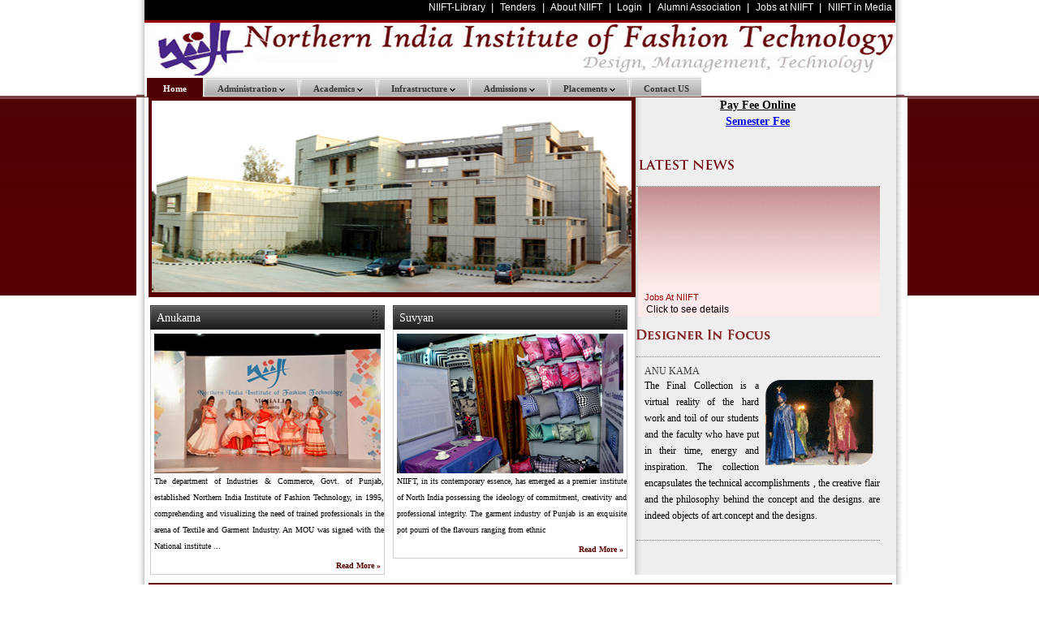

--- FILE ---
content_type: text/html
request_url: http://niiftindia.com/
body_size: 40557
content:

<!DOCTYPE HTML PUBLIC "-//W3C//DTD HTML 4.0 Transitional//EN">

<html>

		<head>
                                
				<title>NIIFT Mohali</title>
				
				<link rel="stylesheet" type="text/css" href="css/main.css">
        
				<script type="text/javascript" src="css/main.js"></script>
				<script type="text/javascript" src="css/jquery-1.2.2.pack.js"></script>
		        <style type="text/css">
<!--
.style1 {
	color: #CC0000;
	font-weight: bold;
	font-size: 18px;
}
.style7 {color: #000000}
.style8 {font-size: 14px}
.style9 {
	font-size: 16px;
	color: #FF0000;
}
.style12 {
	font-size: 18px;
	font-weight: bold;
	color: #CC3300;
}
.style13 {color: #FF0000}
.style14 {font-size: 16px}
-->
                </style>
</head>

		<body>

				<center>
								
								<div id="main_container">				
										
										<!-- Start of header block -->
										
									<style type="text/css">
<!--
.style2 {font-size: 14px}
-->
</style>

<div id="header">

												<div class="flt-lft"><img src="../images/hd-left.jpg" width="10" height="120" border="0" alt=""></div>
												
												<div id="hd-main">
												  <div id="hd-rgt-content">
 <form name=form_search action="../searchresult.asp">
                                                    
                                                    <div id="visual-portal-wrapper">
                                                        
                                                           <div id="portal-header">
                                                             
                                                             <ul id="portal-top-bar">
                                                              
                                                               
<!--<li id="topaction-english"><a href="fest2010.asp" title="English">NIIFT-Fest 2010</a><span> |</span></li>-->
<li id="topaction-english"><a href="../NIIFT_LP/index.html" title="English">NIIFT-Library</a><span> |</span></li>
<li id="topaction-english"><a href="../tenders.asp" title="English">Tenders</a><span> |</span></li>
<li id="topaction-sitemap-1"><a href="aboutus.asp" title="about niift">About NIIFT</a><span> |</span></li>
                  <!--<li id="topaction-sitemap-1"><a href="../sitemap.asp" title="Sitemap">Sitemap</a><span> |</span></li>-->
                 <li id="topaction-bibliotek"><a href="../Login.asp" title="Bibliotek">Login</a><span> |</span></li>
                                                               <li id="topaction-campusnet"><a href="../alumni.asp">Alumni Association</a><span> |</span></li>
                                                               <!---<li id="topaction-log-in"><a href="brochure.pdf">Placement Brochure</a><span> |</span></li>-->
                                                               <li><a href="../jobs.asp">Jobs at NIIFT</a><span> |</span></li>
															   <li id="topaction-log-in"><a href="media.pdf">NIIFT in Media</a>
<!--                                                                <li id="topaction-log-in"><a href="../media.asp">NIIFT in Media</a></li>-->
                                                             <!--  <li>

                                                        <input id="portal-searchbox" name="sw" size="10" value="" title="" accesskey="4" class="visibility:visible" type="text" />
                                                                 <input   id="portal-searchbox1" value="Search" type="submit" />
                                                            
                                                               </li>-->
                                                             </ul> </div>
                                                           
                                                    </div>
                                                        
                                                                                                             
                 </form>                                    	
												   
																<div id="nav-main">
																		<div id="nav-content">
																				<div class="disp-inline">
																						<div class="flt-lft"><img src="../images/nav-sel-left.jpg" width="3" height="30" border="0" alt=""></div>
																						<div class="nav-tab-sel"><div class="nav-tab-sel-align"><a href="../index.asp">Home</a></div>
																				  </div>
																						<div class="flt-lft"><img src="../images/nav-sel-rgt.jpg" width="3" height="30" border="0" alt=""></div>
																				</div>
																				<div class="disp-inline">
																						
                                                                                        
                                                                                        <div class="nav-tab">
																						  <div class="nav-tab-align"><a href="#" onClick="return clickreturnvalue()" onMouseover="dropdownmenu(this, event, 'menu1')">Administration <img src="../images/black-arrow.gif" width="7" height="4" border="0" alt=""></a></div>
																						</div>
																						<div class="flt-lft"><img src="../images/nav-bett.jpg" width="5" height="30" border="0" alt=""></div>
																				</div>
                                                                                <div id="menu1" class="menu1">
				<a href="../chairman.asp">&nbsp;&nbsp;Message from Chairman</a>
																						<a href="../director_general.asp">&nbsp;&nbsp;Message from Director General</a>
																						<!--<a href="director.asp">&nbsp;&nbsp;Message from Director</a>-->																					
                                                                                        <a href="../Fraternity.asp">&nbsp;&nbsp;Niift Fraternity </a>																				</div>

																					
																						
                                                                                        
                                                                                <div class="disp-inline">
																						
                                                                                        
                                                                                        <div class="nav-tab">
																						  <div class="nav-tab-align"><a href="#" onClick="return clickreturnvalue()" onMouseover="dropdownmenu(this, event, 'menu2')">Academics <img src="../images/black-arrow.gif" width="7" height="4" border="0" alt=""></a></div>
																						</div>
																						<div class="flt-lft"><img src="../images/nav-bett.jpg" width="5" height="30" border="0" alt=""></div>
																		  </div>
                                                                                <div id="menu2" class="menu1">
															<!--<a href="http://www.slideshare.net/NIIFT/niift-at-a-glance">&nbsp;&nbsp;About NIIFT</a>-->
															
															<a href="aboutus.asp">&nbsp;&nbsp;About NIIFT</a>	
															<!--<a href="niift2023.pdf">&nbsp;&nbsp;About NIIFT</a>-->		
<!--                                                             <a href="courses.asp">&nbsp;&nbsp;Programmes Offered</a>-->
															<!-- <a href="poffered.pdf">&nbsp;&nbsp;Programmes Offered</a>-->
															<!-- <a href="scef.pdf">&nbsp;&nbsp;Special Chance-Examination form</a>-->
                                                                                                                                                                               <a href="../Teaching_Methodologies.asp">&nbsp;&nbsp;Teaching Methodologies</a>
																						<a href="../Evaluation_System.asp">&nbsp;&nbsp;Evaluation System</a>
																		                                                                                       <a href="../Research_Development.asp">&nbsp;&nbsp;Research & Development</a>								
                                                                                                                                                                <!--  <a href="acal.pdf">&nbsp;&nbsp;Academic Calender</a>	-->
																																								 <!-- <a href="ranking.pdf">&nbsp;&nbsp;Ranking-Outlook</a> <a href="casdis.pdf">&nbsp;&nbsp;Caste Discrimination</a>-->	<a href="../socialmedia.asp">&nbsp;&nbsp;Social Media</a>							
									
									
									<a href="../jobs.asp">&nbsp;&nbsp;Jobs @ NIIFT</a>                           												  </div>
                                                                                        
                                                                                        <div class="disp-inline">
																						
                                                                                        
                                                                                        <div class="nav-tab">
																						  <div class="nav-tab-align"><a href="#" onClick="return clickreturnvalue()" onMouseover="dropdownmenu(this, event, 'menu3')">Infrastructure <img src="../images/black-arrow.gif" width="7" height="4" border="0" alt=""></a></div>
																						</div>
																						<div class="flt-lft"><img src="../images/nav-bett.jpg" width="5" height="30" border="0" alt=""></div>
																				</div>
                                                                                <div id="menu3" class="menu1">
																						<a href="../building.asp">&nbsp; NIIFT Building </a>                                                                                        <a href="../library.asp">&nbsp;&nbsp;Library</a>
																						<a href="../Resource_Center.asp">&nbsp;&nbsp;Sewing lab </a>
																						<a href="../studio.asp">&nbsp; Construction Lab</a>																					
                                                                                        <a href="../it.asp">&nbsp;&nbsp;Computer Lab</a>	
                                                                                           <a href="../girls_hostel.asp">&nbsp;&nbsp;Girls Hostel</a>
                                                                                          <a href="../transport.asp">&nbsp;&nbsp;Bus Service</a>
																						  <a href="../ragging.pdf">&nbsp;&nbsp;Ragging Notice</a>
																						  <a href="../goapp.pdf">&nbsp;&nbsp;Approvals</a></div>
                                                                                            
                                                                                <div class="disp-inline">
																						
                                                                                        
                                                                                        <div class="nav-tab">
																						  <div class="nav-tab-align"><a href="#" onClick="return clickreturnvalue()" onMouseover="dropdownmenu(this, event, 'menu4')">Admissions <img src="../images/black-arrow.gif" width="7" height="4" border="0" alt=""></a></div>
																						</div>
																						<div class="flt-lft"><img src="../images/nav-bett.jpg" width="5" height="30" border="0" alt=""></div>
																		  </div>
                                                                       <div id="menu4" class="menu1"><!--<a href="https://applyadmission.net/niiftmohali2025/">&nbsp;&nbsp;Apply Online-2025</a>-->	
																	   
																	   <!--<a href=<"ag.pf"> Admission Guidelines </a>
																	   <a href="itc.jpg"> Instructions to Candidate </a>-->
																		<!--<a href="seatopen.pdf">&nbsp;&nbsp;Seat Status-Latest </a>
																		<a href="seat_status.pdf">&nbsp;&nbsp;Seat Status </a>
																		<a href="ug_cmrt.pdf">&nbsp;&nbsp;Common Merit List-UG  </a>	
																		<a href="fpg_cmrt.pdf">&nbsp;&nbsp;Common Merit List-PG  </a>-->
																		<!--<a href="openadm2019.pdf">&nbsp;&nbsp;Open Admission 2019 </a>
																		<a href="ugresult.pdf">&nbsp;&nbsp;Result-UG </a>	
																		<a href="ugcounselling.pdf">&nbsp;&nbsp;Counselling-UG </a>
																		<a href="pgresult.pdf">&nbsp;&nbsp;Result-PG </a>	
																		<a href="pgcounselling.pdf">&nbsp;&nbsp;Counselling-PG </a>	-->
																		
																		
																		<!--<a href="http://applyadmission.net/niiftmohali2017/NIIFTResultUGPG_2017.asp">&nbsp;&nbsp;Result &amp; Download Call letter </a>	-->		
																		
																		<!--<a href="http://applyadmission.net/NIIFTMohali2017/">&nbsp;&nbsp;Admission-2017</a>	-->
                                                                  <!--<a href="undergraduate.asp">&nbsp;&nbsp;Bachelor's Degree Programmes</a>
																						<a href="postgraduate.asp">&nbsp;&nbsp;Master's Degree  Programmes</a>-->
																					
                             
                                                                                        
                                         <!--  <a href="mdes1.pdf">&nbsp;&nbsp;Admission(M.Des)</a>
											   <a href="mdesappform.pdf">&nbsp;&nbsp;Application form(M.Des)</a>-->
								<!--	<a href="oag.pdf">&nbsp;&nbsp;Open Admissions</a>										  
										  <a href="csug.pdf">&nbsp;&nbsp;Counselling Schedule-UG</a>
										  <a href="UG-result2018.pdf">&nbsp;&nbsp;UG-Result 2018</a>
										 <!-- <a href="pgresult2018.pdf">&nbsp;&nbsp;PG-Result 2018 </a>-->
										  <!-- <a href="https://applyadmission.net/niiftmohali2024/
">&nbsp;&nbsp; Open Admission  2024</a>-->
										  <!-- <a href="https://applyadmission.net/NIIFTMOHALI2022/NIIFTResultUG2022.ASP">&nbsp;&nbsp;Result-Online Exam </a>
										   <a href="../admissionguidelines.pdf">&nbsp;&nbsp;Courses &amp; Admission Guidelines  </a>-->
										  <!-- <a href="admguid.pdf">&nbsp;&nbsp;Admission Calender </a>-->
										  <!-- <a href="poffered.pdf">&nbsp;&nbsp;Programmes offered </a>-->
										  <!-- <a href="elicret.pdf">&nbsp;&nbsp;Eligibility Criteria</a>-->
										    <!--<a href="https://applyadmission.net/niiftmohali2016/">&nbsp;&nbsp;Download Result &amp; Admit Card</a>
											<a href="rsst.pdf">&nbsp;&nbsp;Revised Situation Test Schedule</a>-->
											<!--<a href="PG-Counselling.pdf">&nbsp;&nbsp;PG-Counselling</a>
											<a href="PG-result.pdf">&nbsp;&nbsp;PG-Result</a>
											<a href="UG-Counselling.pdf">&nbsp;&nbsp;UG-Counselling</a>
											<a href="UG-result.pdf">&nbsp;&nbsp;UG-Result</a>
											
											<a href="seatsallotedseccoun.pdf">&nbsp;&nbsp;Seats Alloted-Second counselling</a>
											<a href="openadmis.pdf">&nbsp;&nbsp;Open Admission-2016 </a>
											
											<a href="seats alloted.pdf">&nbsp;&nbsp;Seats Alloted-First Counselling</a>
											<a href="counselling guidelines.pdf">&nbsp;&nbsp;Second Counselling Guidelines </a>
											<a href="UG-seats alloted.pdf">&nbsp;&nbsp;UG-Seats Alloted</a>-->
											
											
          <!--<a href="fee2018.pdf">&nbsp;&nbsp;Semester Fee-Jan 2018 </a>  
		  <a href="fee-new students.pdf">&nbsp;&nbsp;Fee Structure-New Students </a> --> 
		  <!-- <a href="../brochure.pdf">&nbsp;&nbsp;Information Brochure </a>-->
		 <!--<a href="../cousch.pdf">&nbsp;&nbsp;Counselling Schedule</a>-->
		<!-- <a href="../result2024.pdf">&nbsp;&nbsp;Result 2024</a>
		  <a href="../rpolicy.pdf">&nbsp;&nbsp;Reservation Policy </a>  
		  <a href="../sformats.pdf">&nbsp;&nbsp;Specimen formats </a>-->  
		  
		  <!--<a href="da2020.pdf">&nbsp;&nbsp;Direct Admission-2020</a>-->
		 <!--<a href="opadmission.pdf">&nbsp;&nbsp;Open Admission Form-PG-2021</a>-->
<!--<a href="bcourse2014.pdf">&nbsp;&nbsp;Admission form(BC)-2014</a>-->


<!--<a href="http://applyadmission.net/niiftmohali2019/">&nbsp;&nbsp;Admission Information </a>-->
<!--<a href="https://applyadmission.net/niiftmohali2015/NIIFTAdmitCard2015.asp">&nbsp;&nbsp;Download Admit Card</a>-->
<!--<a href="https://applyadmission.net/niiftmohali2014/NIIFTCallLetterUGSecond.asp">&nbsp;&nbsp;Call letter (UG-SC)</a>
<a href="https://applyadmission.net/niiftmohali2014/NIIFTCallLetterPGSecond.asp">&nbsp;&nbsp;Call letter(PG-SC)</a>-->


<!--			<a href="hdfcbran.pdf">&nbsp;</a>-->
<!--<a href="ugrg.pdf">&nbsp;&nbsp;Result-UG-GEN</a>
<a href="ugrsc.pdf">&nbsp;&nbsp;Result-UG-SC</a>
<a href="ugrst.pdf">&nbsp;&nbsp;Result-UG-ST</a>
<a href="first-counseling.pdf">&nbsp;&nbsp;First Counseling</a>
<a href="seats-status.pdf">&nbsp;&nbsp;Seats Status</a>
<a href="sc-guid.pdf">&nbsp;&nbsp;Second Counseling</a>
<a href="https://applyadmission.net/niiftmohali2015/">&nbsp;&nbsp;Call-Letter-Second Counseling</a>-->


<a href="Fashion_Design.asp">Fashion Design</a>

<a href="Textile_Design.asp">Textile Design</a>


<a href="bvoc.asp">B.Voc Fashion Design and Garment Technology </a>
<a href="fashion_marketing.asp">Fashion Marketing and Management</a> </div>                                                                  
                                                                                            
															                    <div class="nav-tab">		 <div class="nav-tab-align"><a href="#" onClick="return clickreturnvalue()" onMouseover="dropdownmenu(this, event, 'menu5')">Placements <img src="../images/black-arrow.gif" width="7" height="4" border="0" alt=""></a></div>
																		  </div>
																						<div class="flt-lft"><img src="../images/nav-bett.jpg" width="5" height="30" border="0" alt=""></div>
																				
                                                                                <div id="menu5" class="menu1">
																						<a href="../placements.asp">&nbsp;&nbsp;Placement Cell</a>
                                                                                        
																						<a href="../Recruiters.asp">&nbsp;&nbsp;Our Recruiters</a>
																						<a href="../pdetail.pdf">&nbsp;&nbsp;Placecent Profile</a>
                                            <a href="sp.asp">&nbsp;&nbsp;Student Profile </a>
											<a href="../plphoto.pdf">&nbsp;&nbsp;Placement Gallery</a>
                                        <!--  <a href="joboffer.asp">&nbsp;&nbsp;Job offer from Industry</a>-->                                            <!--
																						<a href="fd_placemets.asp">&nbsp;&nbsp;Fashin Design</a>
																						<a href="td_placements.asp">&nbsp;&nbsp;Textile Design</a>																					
                                                                                       
                                                                                                      <a href="gmt_placements.asp">&nbsp;&nbsp;Garment Manufacturing Technology     </a>
                                                                                                               <a href="kdt_placements.asp">&nbsp;&nbsp;Knitwear Design Technology    </a>
                                                                                                                          <a href="frm_placements.asp">&nbsp;&nbsp;Fashion Retial Management	</a>	-->																</div>			
																		        <div class="disp-inline">
																						
                                                              	                     
                                                                                        <div class="nav-tab"><div class="nav-tab-align"><a href="../contactus.asp">Contact US</a></div></div>
											<!-- Facebook Badge START -->
<!--<div>
<a href="facebook.asp">facebook/NIIFT</a><br/>

<!--<a href="http://www.facebook.com/NIIFT" target="_TOP" title="Niift Mohali"></a>--><!--</div>-->
<!--<img src="http://badge.facebook.com/badge/100003595110247.519.1138275767.png" style="border: 0px;" height=10 width=10 /></a><br/>

<a href="http://www.facebook.com/badges/" target="_TOP" style="font-family: &quot;lucida grande&quot;,tahoma,verdana,arial,sans-serif; font-size: 11px; font-variant: normal; font-style: normal; font-weight: normal; color: #3B5998; text-decoration: none;" title="Make your own badge!">Create Your Badge</a><!-- Facebook Badge END -->											
																						
																		  </div>
																		  
																		</div>
																</div>	
												  </div>

										  </div>

												<div class="flt-lft"><img src="../images/hd-rgt.jpg" width="10" height="120" border="0" alt=""></div>



										<!-- End of header block -->

										<!-- Start of content block -->

										<div id="content">	
												
												<!-- Start of left block -->
												

												<div id="left">

														<div id="wills-flash">
														  <div id="wills-flash-align">
																  
																  											 
																  
																  <iframe src="building1.jpg" width="591"  height="236" marginwidth="0" marginheight="0" hspace="0" vspace="0" frameborder="0" scrolling="no"></iframe>
															 <!--<iframe src="building.jpg" width="279" height="172" border="0" alt="Look of the day" title=""></p>" width="591"  height="236" marginwidth="0" marginheight="0" hspace="0" vspace="0" frameborder="0" scrolling="no"></iframe>	  
																  
																<iframe src="building.jpg" width="279" height="172" border="0" alt="Look of the day" title="">
																</p>
																" width="591"  height="236" marginwidth="0" marginheight="0" hspace="0" vspace="0" frameborder="0" scrolling="no"></iframe>-->
														  </div>
												  </div>
														
														<div class="vspacer10">&nbsp;</div>

														<div id="left-content-align">
																<!-- Start of look of the day/models section -->
																
																<div class="flt-lft">
																		<div class="flt-lft">
																				<div class="left-grey-bar">
																						<div class="left-gb-align">Anukama</div>
																				</div>
																				<div class="gb-con">
																						<div class="gb-img-align">
																						  <p><img src="22.jpg" width="279" height="172" border="0" alt="Look of the day" title=""></p>
																						  <p align="justify">The department of Industries &amp; Commerce, Govt. of 
																						    Punjab, established Northern India Institute of Fashion 
																						    Technology, in 1995, comprehending and visualizing the 
																						    need of trained professionals in the arena of Textile and 
																						    Garment Industry. An MOU was signed with the National 
																						    institute ...<br>
																				          </p>
																						</div>
																	                    <div class="gb-link">
																								<div class="gb-link-align"><a href="aboutus.asp">Read More &raquo;</a></div>
																				  </div>
																				</div>
																		</div>

																		<div id="models">
																				<div class="left-grey-bar">
																						<div class="left-gb-align">Suvyan</div>
																				</div>
																				<div class="gb-con">
																						<div class="gb-img-align">
																						  <p><img src="3.jpg" width="279" height="172" border="0" title=""></p>
																						  <p align="justify">NIIFT, in its contemporary essence, has emerged as a premier institute of North India possessing the ideology of commitment, creativity and professional integrity. The garment industry of Punjab is an exquisite pot pourri of the flavours ranging from ethnic </p>
																						</div>
																	  <div class="gb-link">
																								<div class="gb-link-align"><a href="kdt.asp">Read More &raquo;</a></div>
																				  </div>
																				</div>
																		</div>
																</div>
																
																<!-- End of look of the day/models section -->
																<!-- Start of In the News section -->


														  <!-- <div>
												
														  <!-- End of YSM section -->
												  </div>
												</div>

												<!-- End of left block -->

												<!-- Start of right block -->

												<div id="right">
													
												<p align="center"><span class="style1">
												  <a href="http://niift.softelsolutions.in/studentpanel/default.aspx?8c4ad7d50615a047300a12dd" class="style7 style8">Pay Fee Online </a><br>		
												</span><span class="style12"><a href="fee2025new.pdf" class="style8">Semester Fee</a> <br>
												<!--<a href="https://applyadmission.net/niiftmohali2025/" class="style8">Admission-2025</a></span><span class="style1">	<br>-->
											 <!--<a href="anukama2024.jpg"class="style2 style4">
											 <marquee behavior="scroll" direction="left"
           onmouseover="this.stop();"
           onmouseout="this.start();">										 
												 <span class="style9 style7">Anukama 2024 </span>-->
										    </marquee>
											 </a>
											<!-- <span class="style13"><br>
		                                     </span>
 <span class="style14"><a href="https://applyadmission.net/niiftmohali2024/
">Open Admission  2024</a>-->
		                                      </span>
		                                      <!--<a href="hostel.jpg"class="style2 style4">
												  <marquee behavior="scroll" direction="left"
           onmouseover="this.stop();"
           onmouseout="this.start();">
												  <span class="style7"> Notice</span>
												  </marquee>
		  </a>-->
												  
										 <!--<a href="advt2024.jpg" class="style3 style5">Admission News </a>-->		
											  
  												  <!--<object width="320" height="240"><param name="wmode" value="transparent"><embed wmode="opaque" src="http://www.youtube.com/watch?v=jk_h25A4sqw=en&fs=1&color1=0x5d1719&color2=0xcd311b&border=1&autoplay=1&rel=0" type="application/x-shockwave-flash" allowscriptaccess="always" allowfullscreen="true" width="320" height="238"></embed></param></object>-->
                                                


                                                  <br>
                                                  </span>												<span class="style10">
												<!--<a href="caft.jpg">Preparatory Classes -NIIFT Entrance<br>CAFT</a> <a href="caft.asp">Result-Creative Ability in Fashion Test<br>CAFT</a></span>-->
												
												<table width="300" border="0" cellpadding="5" cellspacing="4">
 <tr>
    
	
	<!--<td width="21" valign="top"><object classid="clsid:D27CDB6E-AE6D-11cf-96B8-444553540000" codebase="http://download.macromedia.com/pub/shockwave/cabs/flash/swflash.cab#version=7,0,19,0" width="20" height="21">
      <param name="movie" value="new.swf">
      <param name="quality" value="high">
      <embed src="new.swf" quality="high" pluginspage="http://www.macromedia.com/go/getflashplayer" type="application/x-shockwave-flash" width="20" height="21"></embed>
    </object></td>-->

	<!--<td>10th Ranked Best Fashion College In India by Outlook Magazine-MDRA Survey-June 25th, 2012 Issue</td>
	<td><p><a href="ptu.pdf"><font size="3">NIIFT Affiliated with PTU, Jalandhar</font></a></p>
	 <!-- <p><a href="ptu.pdf"><font size="-1">Jalandhar</font></a></p></td>
	<br><tr><td><a href="RTI1.pdf"><font size="3">RTI Act</font></a></td></tr>-->
	<!--<br><tr><td><a href="poster.pdf"><font size="3">Poster Making Competetion-2013</font></a></td></tr>-->
	
 
 
  <tr>
    
	
	<!--<td width="21" valign="top"><object classid="clsid:D27CDB6E-AE6D-11cf-96B8-444553540000" codebase="http://download.macromedia.com/pub/shockwave/cabs/flash/swflash.cab#version=7,0,19,0" width="20" height="21">
      <param name="movie" value="new.swf">
      <param name="quality" value="high">
      <embed src="new.swf" quality="high" pluginspage="http://www.macromedia.com/go/getflashplayer" type="application/x-shockwave-flash" width="20" height="21"></embed>
    </object></td>
	
	<td><a href="adm2012.pdf" class="style15">Admission-2012</a></td>-->
	
	
  </tr>
  
  
  
  
  
  
  
  
  
  
  
  
  
  
  
  
  
</table>

                                                
<SCRIPT LANGUAGE = 'JAVASCRIPT' >
var vb2jsi
array1 = new Array(5);
for (vb2jsi=0; vb2jsi < 5; vb2jsi++)
{
    array1[vb2jsi]= " "
}
</SCRIPT>
<SCRIPT LANGUAGE = 'JAVASCRIPT' >array1[0]= "Jobs At NIIFT"
array1[1]= "Gold Medalists"
array1[2]= "Awards"
array1[3]= "Poster"
array1[4]= "Like Us on"
</SCRIPT>
<SCRIPT LANGUAGE = 'JAVASCRIPT' >
var vb2jsi
array2 = new Array(5);
for (vb2jsi=0; vb2jsi < 5; vb2jsi++)
{
    array2[vb2jsi]= " "
}
</SCRIPT>
<SCRIPT LANGUAGE = 'JAVASCRIPT' >array2[0]= "Click to see details"
array2[1]= "Click to see details"
array2[2]= "Click"
array2[3]= "Click to see details"
array2[4]= "Facebook"
</SCRIPT>
<SCRIPT LANGUAGE = 'JAVASCRIPT' >
var vb2jsi
array3 = new Array(5);
for (vb2jsi=0; vb2jsi < 5; vb2jsi++)
{
    array3[vb2jsi]= " "
}
</SCRIPT>
<SCRIPT LANGUAGE = 'JAVASCRIPT' >array3[0]= ""
array3[1]= ""
array3[2]= ""
array3[3]= ""
array3[4]= ""
</SCRIPT>
<SCRIPT LANGUAGE = 'JAVASCRIPT' >
var vb2jsi
array4 = new Array(5);
for (vb2jsi=0; vb2jsi < 5; vb2jsi++)
{
    array4[vb2jsi]= " "
}
</SCRIPT>
<SCRIPT LANGUAGE = 'JAVASCRIPT' >array4[0]= "jobs.asp"
array4[1]= "goldmedalist.jpg"
array4[2]= "proud.pdf"
array4[3]= "courses.jpg"
array4[4]= "Facebook.asp"
</SCRIPT>
  
  
  
<div class="right-title">
<div class="right-title-align"><img src="images/news.gif" width="250" height="25" vspace="10" /><br />
</div>
</div>
<p>
														  
<script>
										
document.write("<style>\n");
document.write("<!--\n");
document.write(" .magentanews, .magentanews body     { color: #333333;  padding-top: 0px; padding-right: 	0px; padding-bottom: 0px; padding-left: 0px; margin-top: 0px; margin-right: 0px; margin-bottom:0px; \n");
document.write("bottom: 0px; margin-left: 0px; }\n");
document.write(" .magentanews, .magentanews *        { font-family:trebuchet MS, Arial, Helvetica, sans-serif; font-size:12px; font-color:#333333; text-align:justify;padding-left:2px;padding-right:2px; line-height:15px; margin-bottom:0px;}\n");
document.write(" .magentanews pre, .magentanews tt, .magentanews code, .magentanews samp, .magentanews kbd, .magentanews xmp, .magentanews listing, .magentanews plaintext { font-family: monospace; }\n");
document.write(" .magentanews h2       { font-size: 15px; text-decoration: underline; color: #9e0102; }\n");
document.write(" .magentanews a:link   { color: #000000; text-decoration: none; }\n");
document.write(" .magentanews a:visited{ color: #333333; text-decoration: none; }\n");
document.write(" .magentanews a:hover  { color: #333333; text-decoration: underline; }\n");
document.write(" .magentanews .article { font-size: 11px; color: #FFFFFF; padding-bottom: 10px; }\n");
document.write(" .magentanews .date    {font-size: 11px; color: #9e0102;  }\n");
document.write(" .magentanews .title   {font-size: 11px; color: #000000;  }\n");
document.write(" .magentanews .title1   { font-size: 20px;   color: #9e0102; }\n");
document.write(" .magentanews .ingress { font-size: 10px; color: #333333; }\n");
document.write(" .magentanews .match   { font-size: 10px; }\n");
document.write("-->\n");
document.write("</style>\n");
document.write("\n");
document.write("<div class=\"magentanews\">\n");

var newsdata

newsdata=""
	for(k=0;k<array1.length;k++)
	{

	newsdata= newsdata + '<div class="article"><div class="date">' + array1[k] + '</div>' +  '<div class="title"><a href="' + array4[k] + '">' + array2[k] + '</a></div>' + '<div class="ingress">' + array3[k] + '</div></div>'
	}

document.write('<table width="290" height="160"><tr><td background="images/bg_footer1.jpg"><marquee width="290" height="160" direction="up"   scrollamount="1" scrolldelay="1" OnMouseOver="this.stop();" OnMouseOut="this.start();">' +newsdata+'</marquee></td></tr></table>')
document.write("</div>\n");
document.write("\n");
				  </script>
                                                          
    <script>
		document.oncontextmenu=disableit

		function disableit()
		{
		return false;
		}
</script>
<table width="200" border="0" align="center" cellpadding="10" cellspacing="10">
  <tr>
    <td></td>
  </tr>
</table>
<style type="text/css">
<!--
.style2 {font-size: 12px}
-->
</style>
<div class="right-title">
<div class="right-title-align"><img src="images/designiner.gif" width="250" height="25" vspace="10" /></div>
</div>
																	<div id="designer-block-main">
																				<div id="desig-main-align">
																						<table cellspacing="0" cellpadding="0">
																								<tr>
																										<td valign="top">
																										<div id="desig-prof-name"><strong>ANU KAMA </strong></div>
																										<p align="justify"><a href="#"><img src="images/fash03.gif" alt="" width="133" height="105"  hspace="8" vspace="3" border="0" align="right"></a><span class="style2">The Final Collection is a virtual reality of the hard          work and toil of
																										  our students and the faculty who have put in their time,          energy
																										  and inspiration. The collection encapsulates the technical
																										  accomplishments , the creative flair and the philosophy          behind the
																										  concept and the designs.  are indeed          objects of 
																										  art.concept and the designs.           </span></p>
																								  </td>
																								</tr>
																						</table>	
																		  </div>
																			
                                                                            	<div id="desig-more"><a href="#"></a></div>
																
                                                                
                                                                
                                                                  </div>																
																</div>

<!--
<table width="300" border="0"><tr><td align="center">
<image src="inagu1.jpg" width="280" height="180"></td></tr>
<br>
<tr><td align="center"><br>
<image src="inagu.jpg" width="280" height="180"></td></tr>

</table>-->
<p> 
		</div>

										  <style type="text/css">
<!--
#footer-main #ft-align center .yui-u.footerArea .footerLink p font {
	text-align: center;
}
-->
</style>
<div id="footer-main">
		
		
		
<div id="ft-align">												
				<center>
				  <div class="yui-u footerArea">
                    <div class="footerAddress">
                      <table border="0" cellspacing="0" cellpadding="3"><tr>
                        <td align="center"><p><font color="#FFFFFF" size="1"><strong>You Are Visitor Number</strong></font></p>
                        <p><img src="http://www.website-hit-counters.com/cgi-bin/image.pl?URL=361225-6456" alt="hit counters" border="0" ></p></td>
                      </tr></table>
                      </span></p>
                    <a href="index.asp"><img src="images/finallogo.gif" width="145" height="120" border="0"></a> </div>
				    <div class="footerLink">
                      <div>
                        <h3>Management</h3>
                        <a href="chairman.asp">Message From Chairman</a><br />
                        <a href="director_general.asp">Message From Director General</font></a><br />
                        <!--<a href="director.asp">Message From Director</a><br />-->
                        <a href="Fraternity.asp">NIIFT Fraternity</a><br />
                      </div>
				      <div>
                        <h3>NIIFT Events</h3>
				        <a href="anukamadc.asp">Anukama</a><br />
                        <a href="suvyan9.asp">Suvyan</a><br />
						 <a href="niiftfest.asp">Niift Fest</a><br />
						 <a href="niiftuk.asp">Niift-UK</a><br />
                       <!--<a href="td-cd.pdf">Craft Documentation</a><br />-->
						
                      </div>
				      <div>
                        <h3>Download Center</h3>
<!--<a href="/niift/default2.aspx">&nbsp;&nbsp;Download Rollno.</a><br />-->
						<a href="NIIFT-PTU.pdf" target="_blank">NIIFT-PTU</a><br />
						<a href="rti.pdf" target="_blank">RTI Act</a><br />
						<a href="plphoto.pdf" target="_blank">NIIFT-Placements</a><br />
						<a href="aboutus.asp" target="_blank">NIIFT Overview</a><br />
						
<!--<a href="http://www.specialtest.in/niiftmohali/">Download Call Letter </a><br />-->
<!--<a href="ugresult2013.pdf">Selected Candidates for final Counseling(UG) </a><br />
<a href="admguid.pdf">Admission Guidelines</a><br />
<a href="left seats.pdf">Admission-Left Over Seats </a><br />

<!--<a href="admform2012.pdf" target="_blank">Admission Form-2012</a><br />-->
						<!--<a href="pros2013.pdf" target="_blank">Prospectus-2013</a><br />
						<a href="admissionformBP.pdf" target="_blank">Admission Form-Bridge Course</a><br />
						<a href="BrochureBP.pdf" target="_blank">Brochure-Bridge Course</a><br />
						<!--<a href="maps.asp" target="_parent">How to Reach</a><br />-->
						
						
									
						
						
						
						
						
						
						
						
						
						
						
						
						
						
						
						<!--<a href="result.doc" target="_blank">Result letter</a><br />
						<a href="letter.doc" target="_blank">UG & PG Programs</a><br />-->
						<!--<a href="result-gmt-fmm.pdf" target="_blank">Result(GMT/FMMM)</a><br />
						<a href="result-ug.pdf" target="_blank">Result(FD/FDK/TD/FDLAA)</a><br />
						<a href="sadmission.jpg" target="_blank">Spot Admission</a><br />-->
						
						<!--<a href="counselguide.aspx" target="_blank">Register For Counselling</a><br />
				        <a href="admissionadvt.jpg" target="_blank">Advertisements</a><br />
						<a href="prospectus-2010.pdf" target="_blank">Prospectus-2010</a><br />-->
						
                        <!--<a href="#" target="_blank">Placement Form</a><br />                        
                        <a href="#" target="_blank">Placement Brochure</a><br />-->
						<!--<a href="convocation.asp">Annual Convocation</a><br />-->
                       

                      </div>
				      <div>
                        <h3>Others</h3>
						<!--<a href="feedback.asp">Feedback</a><br />-->
                        <a href="http://webmail.niiftindia.com" target="_blank">Web Mail</a><br />
			              <a href="maingallery.asp">Photo Gallery</a><br />
			              <a href="contactus.asp">Contact US <br />
	                    </a>		       <a href="maps.asp" target="_parent">How to Reach</a><br />         
						
					  </div><br />
				      <p style="font-size: 90%; clear: both; margin-top:-5px;"><font size="1"> The NIIFT, Phase I, Adjoining Police Station, Industrial Area, Mohali 
				           <font size="1"><br />
                      </font><!--E-mail: <a ref="mailto:info@niiftindia.com">info@niiftindia.com--></a> niiftmohali@hotmail.com </font></span></p>
			        </div>
				    <div class="clear"></div>
			      </div>
    </center>
		</div>
								
										
			</div>								
<script type="text/javascript">
var gaJsHost = (("https:" == document.location.protocol) ? "https://ssl." : "http://www.");
document.write(unescape("%3Cscript src='" + gaJsHost + "google-analytics.com/ga.js' type='text/javascript'%3E%3C/script%3E"));
</script>
<script type="text/javascript">
try {
var pageTracker = _gat._getTracker("UA-8579336-4");
pageTracker._trackPageview();
} catch(err) {}</script>
                                               			
								
		</center>

								
		</body>

</html>




--- FILE ---
content_type: text/css
request_url: http://niiftindia.com/css/main.css
body_size: 24988
content:
/*reset.css*/body{color:#000;background:#ffffff;}body,div,dl,dt,dd,ul,ol,li,h1,h2,h3,h4,h5,h6,pre,code,form,fieldset,legend,input,textarea,p,blockquote,th,td{margin:0;padding:0;}table{border-collapse:collapse;border-spacing:0;}
p{
	line-height:20px;
}
fieldset,img{
	border:0;
}address,caption,cite,code,dfn,em,strong,th,var{font-style:normal;font-weight:normal;}li{list-style:none;}caption,th{
	text-align:center;
	padding-left: 5px;
	margin-left: 10px;
}h1,h2,h3,h4,h5,h6{font-size:100%;font-weight:normal;}q:before,q:after{content:'';}abbr,acronym{border:0;font-variant:normal;}sup,sub{line-height:-1px;vertical-align:text-top;}sub{vertical-align:text-bottom;}input, textarea, select{font-family:inherit;font-size:inherit;font-weight:inherit;}
/*fonts.css*/body {font:13px/1.22 arial,helvetica,clean,sans-serif;*font-size:small;*font:x-small;}table {font-size:inherit;font:100%;}pre,code,kbd,samp,tt{font-family:monospace;*font-size:108%;line-height:99%;}
/*grids.cssbody{text-align:center;}#ft{clear:both;}#doc,#doc2,#doc3,#doc4,.yui-t1,.yui-t2,.yui-t3,.yui-t4,.yui-t5,.yui-t6,.yui-t7{margin:auto;text-align:left;width:57.69em;*width:56.301em;min-width:750px;}#doc2{width:73.074em;*width:71.313em;}#doc3{margin: 0px;width:76.92em;*width:75.069em;min-width:1000px;}#doc4{width:74.923em;*width:73.117em;}.yui-b{position:relative;}.yui-b{_position:static;}#yui-main .yui-b{position:static;}#yui-main{width:100%;}.yui-t1 #yui-main,.yui-t2 #yui-main,.yui-t3 #yui-main{float:right;margin-left:-25em;}.yui-t4 #yui-main,.yui-t5 #yui-main,.yui-t6 #yui-main{float:left;margin-right:-25em;}.yui-t1 .yui-b{float:left;width:12.3207em;*width:12.0106em;}.yui-t1 #yui-main .yui-b{margin-left:13.3207em;*margin-left:13.0106em;}.yui-t2 .yui-b{float:left;width:13.8456em;*width:13.512em;}.yui-t2 #yui-main .yui-b{margin-left:14.8456em;*margin-left:14.512em;}.yui-t3 .yui-b{float:left;width:23.0759em;*width:22.52em;}.yui-t3 #yui-main .yui-b{margin-left:24.0759em;*margin-left:23.52em;}.yui-t4 .yui-b{float:right;width:13.8456em;*width:13.512em;}.yui-t4 #yui-main .yui-b{margin-right:14.8456em;*margin-right:14.512em;}.yui-t5 .yui-b{float:right;width:18.4608em;*width:18.016em;}.yui-t5 #yui-main .yui-b{margin-right:19.4608em;*margin-right:19.016em;}.yui-t6 .yui-b{float:right;width:23.0759em;*width:22.52em;}.yui-t6 #yui-main .yui-b{margin-right:24.0759em;*margin-right:23.52em;}.yui-t7 #yui-main .yui-b{display:block;margin:0 0 1em 0;}#yui-main .yui-b{float:none;width:auto;}.yui-gb .yui-g,.yui-gb .yui-gb,.yui-gb .yui-u,.yui-g .yui-gb .yui-u,.yui-gb .yui-gc,.yui-gb .yui-gd,.yui-gb .yui-ge,.yui-gb .yui-gf,.yui-gc .yui-u,.yui-gc .yui-g,.yui-gd .yui-u{float:left;margin-left:2%;width:32%;}.yui-gb .yui-gb .yui-u,.yui-gb .yui-gc .yui-u{_margin-left:1.2%;*margin-left:1.7%;}.yui-g .yui-gb .yui-u{_margin-left:.8%;}.yui-gb .yui-u{margin-left:2%;width:32%;float:right;*width:31.8%;}.yui-gb div.first{margin-left:0;*margin-right:1px;float:left;}.yui-gb .yui-gb div.first{*margin-right:0;width:31.7%;}.yui-gb .yui-gc div.first,.yui-gb .yui-gd div.first{*margin-right:0;}.yui-g .yui-gc div.first,.yui-g .yui-ge div.first{float:left;}.yui-gb .yui-gd .yui-u{*width:66%;_width:61.2%;}.yui-gb .yui-gd div.first{*width:31%;_width:29.5%;}.yui-gb .yui-gc .yui-u,.yui-g .yui-gc .yui-u{_float:right;width:32%;_width:29.9%;}.yui-gb .yui-gc div.first{width:66%;*width:64.5%;*float:left;*margin-left:0;}.yui-gb .yui-ge .yui-u,.yui-gb .yui-gf .yui-u{margin:0;}.yui-g .yui-u,.yui-g .yui-g,.yui-g .yui-gb,.yui-g .yui-gc,.yui-g .yui-gd,.yui-g .yui-ge,.yui-g .yui-gf,.yui-gc .yui-u,.yui-gd .yui-g,.yui-g .yui-gc .yui-u,.yui-ge .yui-u,.yui-ge .yui-g,.yui-gf .yui-g,.yui-gf .yui-u{float:right;display:inline;}.yui-g div.first,.yui-g div.first,.yui-gc div.first,.yui-gc div.first div.first,.yui-gd div.first,.yui-ge div.first,.yui-gf div.first{float:left;}.yui-g .yui-g .yui-u,.yui-gb .yui-g .yui-u,.yui-gc .yui-g .yui-u,.yui-gd .yui-g .yui-u,.yui-ge .yui-g .yui-u,.yui-gf .yui-g .yui-u{width:48.1%;*margin-left:0;}.yui-g .yui-g div.first{*margin:0;}.yui-gb .yui-g div.first{*margin-right:1px;}.yui-gb .yui-gb .yui-u{_margin-left:.7%;}.yui-gb .yui-g div.first,.yui-gb .yui-gb div.first{*margin-left:0;}.yui-gc .yui-g .yui-u,.yui-gd .yui-g .yui-u{_width:48.1%;*width:48.1%;*margin-left:0;}.yui-g .yui-u,.yui-g .yui-g,.yui-g .yui-gb,.yui-g .yui-gc,.yui-g .yui-gd,.yui-g .yui-ge,.yui-g .yui-gf{width:49.1%;}.yui-g .yui-gb div.first,.yui-gb div.first,.yui-gc div.first,.yui-gd div.first{margin-left:0;}.yui-g .yui-gc div.first,.yui-gc div.first,.yui-gd .yui-g,.yui-gd .yui-u{width:66%;}.yui-gd div.first,.yui-gb .yui-gd div.first{width:32%;}.yui-g .yui-gd div.first{_width:29.9%;}.yui-ge .yui-u,.yui-ge .yui-g,.yui-gf div.first{width:24%;}.yui-ge div.first,.yui-gf .yui-g,.yui-gf .yui-u{width:74.2%;}.yui-gb .yui-ge .yui-u,.yui-gb .yui-gf div.first{*width:24%;_width:20%;}.yui-gb .yui-ge div.first,.yui-gb .yui-gf .yui-u{*width:73.5%;_width:65.5%;}#bd:after,.yui-g:after,.yui-gb:after,.yui-gc:after,.yui-gd:after,.yui-ge:after,.yui-gf:after{content:".";display:block;height:0;clear:both;visibility:hidden;}#bd,.yui-g,.yui-gb,.yui-gc,.yui-gd,.yui-ge,.yui-gf{zoom:1;}*/

/* Start of header */

#header {
	float: left;
	width: 946px;
	height: 120px;
}
#hd-main {
	float: left;
	width: 926px;
	background-image: url(../images/fashion-banner2.JPG);
	background-repeat:no-repeat;
	background-position:center;
	
}
#y-wills-logo {float: left; width: 280px; height: 143px;}
#y-wills-logo-align {padding: 6px 0px 0px 18px;}
#hd-rgt-content {
	float: left;
	width: 925px;
	height: 120px;
}
#y-links {
	text-align: right;
	color: #500001;
	font: normal 11px verdana;
	padding-right: 11px;
	padding-top: 10px;
}
#y-links a {
	color: #540000;
	text-decoration: none;
}
#y-links a:hover {
	color: #510000;
	text-decoration: underline;
}
#y-search {

}
#y-search-bg {
	width: 270px;
	height: 28px;
	text-align: left;
	background-color: #4B4C8F;
}
#y-search-align {padding: 3px 0px 0px 3px; *padding: 2px 0px 0px 3px;}
.search-txtbox {
	font: normal 12px verdana;
	width: 100px;
	height: 22px;
	background-color: #FFFFFF;
	border: 1px solid #ffffff;
	right: 1px;
}
.search-submit {border: 1px solid #ffffff;}
#nav-main {
	padding-top: 65px;

}
#nav-content {font: bold 11px verdana; color: #363535;}
.nav-tab {float: left; background: url('../images/nav-tab-bg.jpg') repeat-x; height: 30px;}
.nav-tab-sel {float: left; background: url('../images/nav-sel.jpg') repeat-x; height: 30px; color: #ffffff;}
.nav-tab-sel-align {padding: 10px 20px 0px 20px;}
.nav-tab-align {padding: 10px 15px 0px 15px;}
.nav-tab-sel a {color: #ffffff; text-decoration: none;}
.nav-tab-sel a:hover {color: #ffffff; text-decoration: underline;}
.nav-tab a {color: #363535; text-decoration: none;}
.nav-tab a:hover {color: #363535; text-decoration: underline;}


#menu1 {margin: 3px 0px 0px -19px;}
.menu1{position:absolute; visibility: hidden; border:1px solid black; border-bottom-width: 0px; font: bold 11px verdana; line-height: 18px; z-index: 100; background-color: #bfbfbf; width: 230px; text-align: left;}
.menu1 a {width: 100%; display: block; text-indent: 3px; border-bottom: 1px solid black; padding: 1px 0px; text-decoration: none; font-weight: bold; text-indent: 5px; color: #363535;}
.menu1 a:hover {background-color: #b3b3b3; color: #363535;}

/* End of header */

/* Start of footer */

#footer-main {float: left; font: normal 10px verdana; background: url('../images/footer-bg.jpg') repeat-y; width: 946px;}
#sponsor-align {padding-top: 10px;}
#sponsors {width: 899px; *width: 901px; border: 1px solid #636363; height: 107px; *height: 109px;}
#ft-align {padding-top: 10px;}
#ft-con {width: 926px; background: url('../images/ft-strip.jpg') repeat-x; height: 92px; color: #696262;}
#ft-txt-align {padding-top: 34px;}
#ft-txt-align a {color: #696262; text-decoration: none;}
#ft-txt-align a:hover {color: #696262; text-decoration: underline;}

/* End of footer */

/* Start of content */

.flt-lft {
	float: left;
}
.flt-rgt {float: right;}
.disp-inline {display: inline;}
body {background: url('../images/wills-main-bg.jpg') repeat-x; padding: 0px; margin: 0px; text-align: center;}
#main_container {
	width: 945px;
}


#content {
	float: left;
	font: normal 10px verdana;
	width: 950px;
	background-image: url(../images/content-bg.jpg);
}


#content1 {
	float: left;
	font: normal 10px verdana;
	width: 950px;
	background-image: url(../images/content-bg1.jpg);
}
.vspacer10 {width: 100%; height: 10px; font: normal 8px verdana; clear: both}
.vspacer150 {width: 100%; height: 15px; font: normal 8px verdana; clear: both}
.vspacer20 {width: 100%; height: 20px; font: normal 8px verdana; clear: both}

/* End of content */

/* Start of left content */

#left {
	float: left;
	width: 610px;
	text-align: left;
}

#left1 {
	float: left;
	width: 800px;
	text-align: left;
}


#wills-flash {
	width: 600px;
	background-color: #560001;
	margin-left: 15px;
}
#wills-flash-align {
	padding: 4px 0px 6px 4px;
}


#left-content-align {padding-left: 17px;}

.left-grey-bar {background: url('../images/left-grey-bar.jpg') no-repeat; height: 30px; width: 289px; font: normal 14px verdana; color: #ffffff;}
.left-gb-align {padding: 8px 0px 0px 8px;}
.gb-con {border: 1px solid #cecece; border-top: 0px; width: 287px; *width: 289px;}
.gb-img-align {padding: 5px 0px 0px 4px;}
.gb-link {font: bold 10px verdana; color: #5b0000; text-align: right;}
.gb-link-align {padding: 8px 4px 5px 0px;}
#models {
	float: left;
	margin-left: 10px;
}
.gb-link-align a {color: #5b0000; text-decoration: none;}
.gb-link-align a:hover {color: #5b0000; text-decoration: underline;}

.article-head {font: bold 12px verdana; color: #500000; text-decoration: none;}
.article-head a {font: bold 12px verdana; color: #500000; text-decoration: none;}
.article-head a:hover {font: bold 12px verdana; color: #500000; text-decoration: underline;}
.article-link a {font: normal 11px verdana; color: #000000; text-decoration: none;}
.article-link a:hover {font: normal 11px verdana; color: #000000; text-decoration: underline;}
.article-desc {font: normal 11px verdana; color: #000000;}
.more-news-links a {font: normal 11px verdana; color: #000000; text-decoration: none;}
.more-news-links a:hover {font: normal 11px verdana; color: #000000; text-decoration: underline;}

#in-news {font: bold 14px verdana; color: #1d1d1d; width: 586px; border-bottom: 1px dotted #7b7b7b;}
#in-news-title-align {padding: 8px 0px 2px 0px;}
#in-news-content {width: 586px; border-bottom: 1px dotted #d4d4d4;}
#in-content-align {padding: 13px 0px 8px 0px;}
#in-news-right {padding-left: 10px;}
#in-heading {color: #590000; font: bold 12px verdana;}
#in-heading a {color: #590000; text-decoration: none;}
#in-heading a:hover {color: #590000; text-decoration: underline;}
#in-desc {color: #616161; font: normal 11px verdana;}
#in-news-link {color: #590000; font: normal 10px verdana; padding-left: 410px;}
#in-news-link a {color: #590000; text-decoration: none;}
#in-news-link a:hover {color: #590000; text-decoration: underline;}

#ans-groups {float: left; border-bottom: 1px dotted #d4d4d4; padding-bottom: 10px;}
.ans-groups-title {width: 279px; border-bottom: 1px dotted #7b7b7b; font: bold 14px verdana; color: #1d1d1d;}
.ans-groups-title a {color: #1d1d1d; text-decoration: none;}
#ans-r1 {width: 279px; padding: 10px 0px 5px 0px; border-bottom: 1px dotted #d4d4d4;}
.ans-con {padding-left: 10px;}
.ans-prof-img {padding: 3px; border: 1px solid #cccccc;}
.ans-prof-name {color: #590000; font: normal 9px verdana;}
.ans-prof-name a {color: #590000; text-decoration: none;}
.ans-prof-name a:hover {color: #590000; text-decoration: underline;}
.ans-ques {color: #616161; font: normal 12px verdana;}
.ans-ques a {color: #616161; text-decoration: none;}
.ans-ques a:hover {color: #616161; text-decoration: underline;}
#ans-r2 {width: 279px; padding: 10px 0px 0px 0px;}

#y-groups {float: left; margin-left: 23px;}
.ans-groups-title {width: 279px; border-bottom: 1px dotted #7b7b7b; font: bold 14px verdana; color: #1d1d1d;}
#groups-r1 {width: 279px; padding: 10px 0px 23px 0px; border-bottom: 1px dotted #d4d4d4;}
.groups-con {padding-left: 10px;}
.groups-heading {color: #616161; font: normal 12px verdana;}
.groups-join {color: #590000; font: normal 10px verdana;}
.groups-join a {color: #590000; text-decoration: none;}
.groups-join a:hover {color: #590000; text-decoration: underline;}
#groups-r2 {width: 279px; padding: 10px 0px 0px 0px;}

#wills-inner-main p {margin: 10px 0px;}
#wills-inner-main p.first {margin: 0px 0px 10px 0px;}
#wills-inner-main p.last {margin: 10px 0px 0px 0px;}


#wills-inner-main {width: 614px; background: url('../images/inner-left-bg.jpg') no-repeat; min-height: 244px; *height: 244px;}
#wills-inner-main1 {width: 814px; background: url('../images/inner-left-bg.jpg') repeat-x; min-height: 244px; *height: 244px;}

#wills-inner-main-align {padding-left: 18px;}


#wills-inner-title {width: 614px;font: normal 22px verdana; color: #ffffff;}
#wills-inner-title-align {width: 614px;padding: 17px 0px 12px 22px;}


#wills-inner-content {width: 587px; background: #ffffff; min-height: 295px; *height: 295px;}
#wills-inner-content1 {width: 887px; background: #ffffff; min-height: 295px; *height: 295px;}



#wills-inner-content-align {padding: 10px 20px 0px 20px; color: #504d4d; font: normal 12px verdana;}



#maps-sche-links {text-align: right; font: normal 10px verdana; color: #530000; border-top: 1px dotted #a7a7a5; margin-top: 15px;}
#maps-sche-links-align {padding: 12px 20px 0px 0px;}
#maps-sche-links-align a {color: #530000; text-decoration: none;}
#maps-sche-links-align a:hover {color: #530000; text-decoration: underline;}
#maps-sche-links-top {text-align: right; font: normal 10px verdana; color: #530000; border-bottom: 1px dotted #a7a7a5; margin-bottom: 15px; width: 550px;}
#maps-sche-links-align-top {padding: 0px 20px 12px 0px;}
#maps-sche-links-align-top a {color: #530000; text-decoration: none;}
#maps-sche-links-align-top a:hover {color: #530000; text-decoration: underline;}

#photos-page-links {width: 887px; clear: both; text-align: right; font: normal 10px verdana; color: #530000; border-bottom: 1px dotted #a7a7a5; margin-top: 15px; padding-bottom: 10px;}


#photos-page-links-align {padding: 12px 20px 0px 0px;}
#photos-page-links-align a {color: #530000; text-decoration: none;}
#photos-page-links-align a:hover {color: #530000; text-decoration: underline;}
#wills-photos-content-align {padding: 10px 0px 0px 20px;}
#day-title {font: bold 14px verdana; color: #510000;}
#images-main {float: left; padding-top: 10px;}
div.img {margin: 8px 4px 4px 0px; border: 0px solid #0000ff; height: auto; width: auto; float: left; text-align: center;}	
div.img img {display: inline; margin: 0px; border: 1px dotted #a7a7a5;}
div.imgnxt {margin: 8px 4px 4px 9px; border: 0px solid #0000ff; height: auto; width: auto; float: left; text-align: center;}	
div.imgnxt img {display: inline; margin: 0px; border: 1px dotted #a7a7a5;}
div.desc {text-align: center; color: #000000; width: 125px; margin: 4px 0px; font: normal 11px verdana;}
div.desc a {color: #000000; text-decoration: none;}
div.desc a:hover {color: #000000; text-decoration: underline;}

.sponsor-main {width: 545px; border-bottom: 1px dotted #d4d4d4; padding-bottom: 20px;}
.sponsor-main-last  {width: 545px; border-bottom: 0px dotted #d4d4d4; padding-bottom: 20px;}
.sponsor-logo {border: 1px solid #e8e9eb; padding: 10px 0px;}
.sponsor-info {padding-left: 20px; font: normal 11px verdana;}
.sponsor-title {font: bold 12px verdana; color: #510000;}

.designer-main {width: 545px; border-bottom: 1px dotted #d4d4d4; padding-bottom: 20px;}
.designer-img {border: 1px solid #e8e9eb; padding: 10px 0px;}
.designer-name {font: bold 11px verdana; color: #510000; padding-top: 5px;}
.designer-info {padding-left: 20px; font: normal 11px verdana;}
.designer-con-title {font: bold 12px verdana; color: #510000; border-bottom: 1px dotted #cccccc; padding-bottom: 5px;}
.designer-desc-align {padding-top: 10px;}
.designer-contact-align {padding-top: 10px;}
.designer-main-last {width: 545px; border-bottom: 0px dotted #d4d4d4; padding-bottom: 20px;}

#contest-main {font: normal 12px verdana; color: #5c5c5c;}
#poll-head {font: normal 12px verdana; color: #5c5c5c;}
.contest-img-align {padding: 15px; font-weight: bold; color: #500000;}
.contest-radio-align {width: 300px; padding: 0px 0px 0px 20px;}
#img-poll-res a {font: bold 12px verdana; color: #5c5c5c; text-decoration: none;}
#img-poll-res a:hover {font: bold 12px verdana; color: #5c5c5c; text-decoration: underline;}

/* End of left content */

/* Start of right content */

#right {
	float: left;
	width: 300px;
	text-align: left;
	padding-left: 6px;
}
#show-details-bg {
	padding-left: 2px;
	height: 236px;
	margin-top: 5px;
}
#right-content-align {
	padding-left: 1px;
}

.right-title {font: bold 14px verdana; color: #5a0000; width: 300px; border-bottom: 1px dotted #7b7b7b;}
.right-title a {font: bold 14px verdana; color: #5a0000; text-decoration: none;}
.right-title-align {padding-bottom: 4px;}
#rating-main {background-color: #cccaca; width: 300px; border-bottom: 1px dotted #7b7b7b;}
#rating-main-align {padding: 10px 0px 10px 10px;}
#rated-prof-img {padding: 3px; background: #ffffff;}
#rating-con-align {padding: 8px 0px 0px 10px;}
#rating-prof-name {color: #3b3b3b; font: bold 12px verdana;}
#user-rating {padding-bottom: 5px;}
#rate-now {padding-bottom: 5px;}

#designer-block-main {width: 300px; border-bottom: 1px dotted #7b7b7b;}
#desig-main-align {padding: 10px 0px 10px 10px;}
#desig-prof-name {color: #3b3b3b; font: bold 12px verdana;}
#desig-prof-name a {color: #3b3b3b; text-decoration: none;}
#desig-prof-name a:hover {color: #3b3b3b; text-decoration: underline;}
#desig-desc {padding-bottom: 5px;}
#desig-prof-img {padding: 3px; background: #eeeeee;}
#desig-more {text-align: right; padding: 0px 0px 10px 0px;}
#desig-more a {color: #3b3b3b; text-decoration: none;}
#desig-more a:hover {color: #3b3b3b; text-decoration: underline;}

#poll-main {width: 300px; border-bottom: 1px dotted #7b7b7b;}
#poll-main-align {padding: 10px 0px 8px 5px;}
#poll-ques {font: normal 12px verdana; color: #3b3b3b;}
#poll-options-main {font: normal 12px verdana; color: #3b3b3b; padding-top: 12px; *padding-top: 10px;}
.poll-options {margin-bottom: 10px; *margin-bottom: 4px; padding-left: 5px; *padding-left: 0px;}
#vote-button {text-align: right; width: 100%;}

/* End of right content */


.rediffmailcontainer{height:200px;margin-bottom:5px;overflow:hidden;}
.headback {
	font-family:Verdana;
	font-size:14px;
	vertical-align: baseline;
	text-align: center;
	color:#FFFFFF;
	padding-top:3px;
	background-image: url(../images/left-grey-bar.jpg);
	width: 289px;
	height: 25px;
}
.uname{
	width:200px;
	margin-top:15px;
	margin-left:50px;
	height: 25px;
	background-color: #626262;
	color: #FFFFFF;
}
.passwd{
	margin-top:20px;
	margin-left:50px;
	width:200px;
	height: 25px;
	vertical-align:middle;
	background-color: #626262;
	color: #FFFFFF;
}

.gobtn{
	background:#540000;
	color:#ffffff;
	font:bold 11px arial;
	width:100px;
	margin-top:15px;
	margin-left:100px;
	margin-bottom:15px;
	padding:px;
	height:22px;
	vertical-align:middle;
	cursor:pointer;
	cursor:hand;
	border: 2px solid #7fbbdf;
}
.newuser{
	font:11px arial;
	background:#540000;
	color:#FFFFFF;
	cursor:pointer;
	cursor:hand;
	width:150px;
	height:22px;
	margin-left:50px;
	margin-top:10px;
	margin-left:75px;
	border:2px solid #7fbbdf;
}

.search {
	float: right;
	color: #303b51;
	background-image: url(bg_search.gif);
	background-repeat: no-repeat;
	margin: 2px 0 0 0px;
	background-position: right 0px;
	padding: 5px 0pt 5px 5px;
	font-family: Arial, Helvetica, sans-serif;
	font-weight:bold;
	_width:278px;

	*width:278px;
}

.search form {
	padding: 0 0 2px 0;
	line-height:19px;
	float: right;
	padding-right: 5px;
}

.search .field {
	width:150px;
	padding:2px;
	margin: 0 0 0 8px;
	_float:left;
	_margin: 1px 2px 1px 10px;












	*float:left;
	*margin: 1px 2px 1px 10px;
	height: 16px;
}

.webkit .search .field { /* for safari */
	margin: 1px 2px 1px 8px;
	float:none;
}


.search .buttom {
	border:none;
	color:#31434e;
	text-transform: uppercase;
	font-weight:bold;
	margin: 0pt 0px 0 0px;
	_float:left;
	_margin: 2px 0 0 2px;






	*float:left;
	*margin: 2px 0 0 2px;
}

.webkit .search .buttom { /* for safari */
	margin: 0pt 5px 0 -3pxpx;
}


.search label {
	margin: 0 2px 4px 0;
	_float:left;
	_margin: 0 2px 4px 0;
	*float:left;
	*margin: 0 2px 4px 0;
}

.searchTabs {
	margin: 0 0 0 49px;
	*margin: 0 0 0 47px;
	_margin: 0 0 0 47px;
	height:26px;
	_clear:both;
	*clear:both;
}

.webkit .searchTabs { /* for safari */
	margin: 0px 0 0 46px;
}


.search label {
	margin: 0 2px 4px 0;
	_float:left;
	_margin: 0 2px 4px 0;
	*float:left;
	*margin: 0 2px 4px 0;
}

.searchTabs {
	margin: 0 0 0 49px;
	*margin: 0 0 0 47px;
	_margin: 0 0 0 47px;
	height:26px;
	_clear:both;
	*clear:both;
}
.headerTools a {
	color:#FFFFFF;
	text-decoration:none;
	margin: 0 6px;
}

.searchTabs a {
    color: #ffffff;
    display: block;
    float: left;
    font: normal 11px arial, sans-serif;
    height: 26px;
	padding: 0;
    text-decoration: none;
	line-height: 26px;
}

.searchTabs a span {
    display: block;
	height: 26px;
    padding: 0 10px 0 8px;
	_float:left;
}

.searchTabs a:hover {
    background:  transparent url('bg_search_tab.gif') no-repeat scroll top left;
    color: #1d254c;
}

.searchTabs a:hover span {
	background:  transparent url('bg_search_tab_end.gif') no-repeat scroll top right;
	color: #FFFFFF;
}

.searchTabs a.active {
	background: transparent url('bg_search_tab.gif') no-repeat scroll top left;
	color: #FFFFFF;
}

.searchTabs a.active span {
    background: transparent url('bg_search_tab_end.gif') no-repeat scroll top right;
}


#ft {
	background-image: url(../images/bg_ft.gif);
	background-repeat: no-repeat;
	background-position: center bottom;
	padding-top: 10px;
}

.footerArea {
	background-repeat: repeat;
	
	background-image: url(../images/bg_footer.jpg);
	margin: 0 15px;
	padding: 15px;
	height: 230px;
}

.footerArea h3 {
	font-family:Arial, Helvetica, sans-serif;
	font-size:12px;
	font-weight:bold;
	color:#313f4f;
	background-image: url(../images/bg_sideNav_active.gif);
	padding-left: 8px;
	background-repeat: no-repeat;
	background-position: left 3px;
}

.footerAddress {
	float:left;
	font-size: 10px;
	color:#000000;
	font-family:Arial, Helvetica, sans-serif;
	margin: 10px 0 0 0;
}

.footerAddress p{
	font-size: 10px;
	color:#000000;
	font-family:Arial, Helvetica, sans-serif;
	margin: 5px 0;
}

.footerAddress h3 {
	color:#ffffff;
}

.footerAddress img {
	margin: 0px 0 0 0;
}

.footerAddress a {
	color:#000000;
}



.footerLink {
	background:#FFFFFF;
	width:730px;
	float:left;
		}

.footerLink div h3 {
font-size:14px;	
	margin: 5px 0 5px 0;
}

.footerLink div {
	margin-left:5px;
	width:170px;	
	float:left;
	font-family:Arial, Helvetica, sans-serif;
	font-size:12px;
}

.footerLink div a {
	color:#666666;
	text-decoration:none;
	font-size:12px;
	line-height: 22px;
}

.footerLink div a:hover {
	color:black;
	text-decoration:underline;
	font-size:12px;
	line-height: 22px;
}


.underFooter {
	font-family:Arial, Helvetica, sans-serif;
	font-size: 10px;
	color:#b9cadd;
	margin: 10px 30px 10px 30px;
}
#portal-header {
background: #9acccd no-repeat 100% 2.5em ;
border-bottom:2px solid #990000;
width:925px;
}
#portal-top-bar {
border-bottom:1px solid  #990000;
background-color:black;
margin:0;
height:25px;
text-align:right;
color:white;
}
#portal-top-bar li {
display:inline;
}
#portal-top-bar li a {
color:white;
text-decoration:none;
padding:0.3em;
font-size:12px;
line-height:1.5em;
}
#portal-top-bar li a:hover {

text-decoration:underline;

}

#portal-logo {
margin:35px 0 28px 40px;
}
#portal-searchbox {
height:20px!important;

}
#portal-searchbox1 {
height:24px!important;

}
* html #portal-searchbox {
right:-1px;
}
#searchGadget {
border:1px inset #ccc;
width:105px;
padding-right:5px;
text-align:right;
color:#999;
}
#portal-top input.searchButton {
color:white;
font-weight:bold;
font-size:100%;
text-transform:capitalize;
padding:0 0 0 0.2em;
background:none;
border:0;
}
.LSBox {
clear: left;
float: left;
text-align: right;
padding-right: 1px;
display:block;
}


--- FILE ---
content_type: application/javascript
request_url: http://niiftindia.com/css/main.js
body_size: 170478
content:
if(typeof YAHOO=="undefined"||!YAHOO){var YAHOO={};}YAHOO.namespace=function(){var F=arguments,G=null,I,J,H;for(I=0;I<F.length;I=I+1){H=F[I].split(".");G=YAHOO;for(J=(H[0]=="YAHOO")?1:0;J<H.length;J=J+1){G[H[J]]=G[H[J]]||{};G=G[H[J]];}}return G;};YAHOO.log=function(F,E,G){var H=YAHOO.widget.Logger;if(H&&H.log){return H.log(F,E,G);}else{return false;}};YAHOO.register=function(M,R,J){var N=YAHOO.env.modules;if(!N[M]){N[M]={versions:[],builds:[]};}var L=N[M],O=J.version,P=J.build,Q=YAHOO.env.listeners;L.name=M;L.version=O;L.build=P;L.versions.push(O);L.builds.push(P);L.mainClass=R;for(var K=0;K<Q.length;K=K+1){Q[K](L);}if(R){R.VERSION=O;R.BUILD=P;}else{YAHOO.log("mainClass is undefined for module "+M,"warn");}};YAHOO.env=YAHOO.env||{modules:[],listeners:[]};YAHOO.env.getVersion=function(B){return YAHOO.env.modules[B]||null;};YAHOO.env.ua=function(){var E={ie:0,opera:0,gecko:0,webkit:0,mobile:null,air:0};var F=navigator.userAgent,D;if((/KHTML/).test(F)){E.webkit=1;}D=F.match(/AppleWebKit\/([^\s]*)/);if(D&&D[1]){E.webkit=parseFloat(D[1]);if(/ Mobile\//.test(F)){E.mobile="Apple";}else{D=F.match(/NokiaN[^\/]*/);if(D){E.mobile=D[0];}}D=F.match(/AdobeAIR\/([^\s]*)/);if(D){E.air=D[0];}}if(!E.webkit){D=F.match(/Opera[\s\/]([^\s]*)/);if(D&&D[1]){E.opera=parseFloat(D[1]);D=F.match(/Opera Mini[^;]*/);if(D){E.mobile=D[0];}}else{D=F.match(/MSIE\s([^;]*)/);if(D&&D[1]){E.ie=parseFloat(D[1]);}else{D=F.match(/Gecko\/([^\s]*)/);if(D){E.gecko=1;D=F.match(/rv:([^\s\)]*)/);if(D&&D[1]){E.gecko=parseFloat(D[1]);}}}}}return E;}();(function(){YAHOO.namespace("util","widget","example");if("undefined"!==typeof YAHOO_config){var H=YAHOO_config.listener,E=YAHOO.env.listeners,F=true,G;if(H){for(G=0;G<E.length;G=G+1){if(E[G]==H){F=false;break;}}if(F){E.push(H);}}}})();YAHOO.lang=YAHOO.lang||{isArray:function(D){if(D){var C=YAHOO.lang;return C.isNumber(D.length)&&C.isFunction(D.splice);}return false;},isBoolean:function(B){return typeof B==="boolean";},isFunction:function(B){return typeof B==="function";},isNull:function(B){return B===null;},isNumber:function(B){return typeof B==="number"&&isFinite(B);},isObject:function(B){return(B&&(typeof B==="object"||YAHOO.lang.isFunction(B)))||false;},isString:function(B){return typeof B==="string";},isUndefined:function(B){return typeof B==="undefined";},hasOwnProperty:function(C,D){if(Object.prototype.hasOwnProperty){return C.hasOwnProperty(D);}return !YAHOO.lang.isUndefined(C[D])&&C.constructor.prototype[D]!==C[D];},_IEEnumFix:function(K,L){if(YAHOO.env.ua.ie){var I=["toString","valueOf"],G;for(G=0;G<I.length;G=G+1){var H=I[G],J=L[H];if(YAHOO.lang.isFunction(J)&&J!=Object.prototype[H]){K[H]=J;}}}},extend:function(H,G,I){if(!G||!H){throw new Error("YAHOO.lang.extend failed, please check that "+"all dependencies are included.");}var J=function(){};J.prototype=G.prototype;H.prototype=new J();H.prototype.constructor=H;H.superclass=G.prototype;if(G.prototype.constructor==Object.prototype.constructor){G.prototype.constructor=G;}if(I){for(var F in I){H.prototype[F]=I[F];}YAHOO.lang._IEEnumFix(H.prototype,I);}},augmentObject:function(I,J){if(!J||!I){throw new Error("Absorb failed, verify dependencies.");}var G=arguments,K,H,L=G[2];if(L&&L!==true){for(K=2;K<G.length;K=K+1){I[G[K]]=J[G[K]];}}else{for(H in J){if(L||!I[H]){I[H]=J[H];}}YAHOO.lang._IEEnumFix(I,J);}},augmentProto:function(F,G){if(!G||!F){throw new Error("Augment failed, verify dependencies.");}var E=[F.prototype,G.prototype];for(var H=2;H<arguments.length;H=H+1){E.push(arguments[H]);}YAHOO.lang.augmentObject.apply(this,E);},dump:function(N,R){var L=YAHOO.lang,K,S,P=[],O="{...}",M="f(){...}",Q=", ",T=" => ";if(!L.isObject(N)){return N+"";}else{if(N instanceof Date||("nodeType" in N&&"tagName" in N)){return N;}else{if(L.isFunction(N)){return M;}}}R=(L.isNumber(R))?R:3;if(L.isArray(N)){P.push("[");for(K=0,S=N.length;K<S;K=K+1){if(L.isObject(N[K])){P.push((R>0)?L.dump(N[K],R-1):O);}else{P.push(N[K]);}P.push(Q);}if(P.length>1){P.pop();}P.push("]");}else{P.push("{");for(K in N){if(L.hasOwnProperty(N,K)){P.push(K+T);if(L.isObject(N[K])){P.push((R>0)?L.dump(N[K],R-1):O);}else{P.push(N[K]);}P.push(Q);}}if(P.length>1){P.pop();}P.push("}");}return P.join("");},substitute:function(V,T,c){var f,g,h,Z,Y,W,R=YAHOO.lang,a=[],S,e="dump",b=" ",U="{",X="}";for(;;){f=V.lastIndexOf(U);if(f<0){break;}g=V.indexOf(X,f);if(f+1>=g){break;}S=V.substring(f+1,g);Z=S;W=null;h=Z.indexOf(b);if(h>-1){W=Z.substring(h+1);Z=Z.substring(0,h);}Y=T[Z];if(c){Y=c(Z,Y,W);}if(R.isObject(Y)){if(R.isArray(Y)){Y=R.dump(Y,parseInt(W,10));}else{W=W||"";var d=W.indexOf(e);if(d>-1){W=W.substring(4);}if(Y.toString===Object.prototype.toString||d>-1){Y=R.dump(Y,parseInt(W,10));}else{Y=Y.toString();}}}else{if(!R.isString(Y)&&!R.isNumber(Y)){Y="~-"+a.length+"-~";a[a.length]=S;}}V=V.substring(0,f)+Y+V.substring(g+1);}for(f=a.length-1;f>=0;f=f-1){V=V.replace(new RegExp("~-"+f+"-~"),"{"+a[f]+"}","g");}return V;},trim:function(C){try{return C.replace(/^\s+|\s+$/g,"");}catch(D){return C;}},merge:function(){var F={},H=arguments;for(var G=0,E=H.length;G<E;G=G+1){YAHOO.lang.augmentObject(F,H[G],true);}return F;},later:function(O,L,N,J,R){O=O||0;L=L||{};var K=N,P=J,Q,M;if(YAHOO.lang.isString(N)){K=L[N];}if(!K){throw new TypeError("method undefined");}if(!YAHOO.lang.isArray(P)){P=[J];}Q=function(){K.apply(L,P);};M=(R)?setInterval(Q,O):setTimeout(Q,O);return{interval:R,cancel:function(){if(this.interval){clearInterval(M);}else{clearTimeout(M);}}};},isValue:function(D){var C=YAHOO.lang;return(C.isObject(D)||C.isString(D)||C.isNumber(D)||C.isBoolean(D));}};YAHOO.util.Lang=YAHOO.lang;YAHOO.lang.augment=YAHOO.lang.augmentProto;YAHOO.augment=YAHOO.lang.augmentProto;YAHOO.extend=YAHOO.lang.extend;YAHOO.register("yahoo",YAHOO,{version:"2.5.1",build:"984"});YAHOO.util.Get=function(){var X={},Y=0,T=0,f=false,W=YAHOO.env.ua,S=YAHOO.lang;var a=function(B,E,A){var D=A||window,G=D.document,F=G.createElement(B);for(var C in E){if(E[C]&&YAHOO.lang.hasOwnProperty(E,C)){F.setAttribute(C,E[C]);}}return F;};var c=function(D,C,A){var B=A||"utf-8";
return a("link",{"id":"yui__dyn_"+(T++),"type":"text/css","charset":B,"rel":"stylesheet","href":D},C);};var V=function(D,C,A){var B=A||"utf-8";return a("script",{"id":"yui__dyn_"+(T++),"type":"text/javascript","charset":B,"src":D},C);};var j=function(B,A){return{tId:B.tId,win:B.win,data:B.data,nodes:B.nodes,msg:A,purge:function(){g(this.tId);}};};var i=function(D,A){var C=X[A],B=(S.isString(D))?C.win.document.getElementById(D):D;if(!B){U(A,"target node not found: "+D);}return B;};var U=function(A,B){var D=X[A];if(D.onFailure){var C=D.scope||D.win;D.onFailure.call(C,j(D,B));}};var h=function(A){var D=X[A];D.finished=true;if(D.aborted){var B="transaction "+A+" was aborted";U(A,B);return ;}if(D.onSuccess){var C=D.scope||D.win;D.onSuccess.call(C,j(D));}};var d=function(F,B){var G=X[F];if(G.aborted){var D="transaction "+F+" was aborted";U(F,D);return ;}if(B){G.url.shift();if(G.varName){G.varName.shift();}}else{G.url=(S.isString(G.url))?[G.url]:G.url;if(G.varName){G.varName=(S.isString(G.varName))?[G.varName]:G.varName;}}var J=G.win,K=J.document,A=K.getElementsByTagName("head")[0],E;if(G.url.length===0){if(G.type==="script"&&W.webkit&&W.webkit<420&&!G.finalpass&&!G.varName){var C=V(null,G.win,G.charset);C.innerHTML='YAHOO.util.Get._finalize("'+F+'");';G.nodes.push(C);A.appendChild(C);}else{h(F);}return ;}var H=G.url[0];if(G.type==="script"){E=V(H,J,G.charset);}else{E=c(H,J,G.charset);}e(G.type,E,F,H,J,G.url.length);G.nodes.push(E);if(G.insertBefore){var I=i(G.insertBefore,F);if(I){I.parentNode.insertBefore(E,I);}}else{A.appendChild(E);}if((W.webkit||W.gecko)&&G.type==="css"){d(F,H);}};var Z=function(){if(f){return ;}f=true;for(var B in X){var A=X[B];if(A.autopurge&&A.finished){g(A.tId);delete X[B];}}f=false;};var g=function(F){var A=X[F];if(A){var G=A.nodes,E=G.length,H=A.win.document,B=H.getElementsByTagName("head")[0];if(A.insertBefore){var C=i(A.insertBefore,F);if(C){B=C.parentNode;}}for(var D=0;D<E;D=D+1){B.removeChild(G[D]);}}A.nodes=[];};var b=function(D,E,C){var A="q"+(Y++);C=C||{};if(Y%YAHOO.util.Get.PURGE_THRESH===0){Z();}X[A]=S.merge(C,{tId:A,type:D,url:E,finished:false,nodes:[]});var B=X[A];B.win=B.win||window;B.scope=B.scope||B.win;B.autopurge=("autopurge" in B)?B.autopurge:(D==="script")?true:false;S.later(0,B,d,A);return{tId:A};};var e=function(I,D,E,G,C,B,J){var A=J||d;if(W.ie){D.onreadystatechange=function(){var K=this.readyState;if("loaded"===K||"complete"===K){A(E,G);}};}else{if(W.webkit){if(I==="script"){if(W.webkit>=420){D.addEventListener("load",function(){A(E,G);});}else{var H=X[E];if(H.varName){var F=YAHOO.util.Get.POLL_FREQ;H.maxattempts=YAHOO.util.Get.TIMEOUT/F;H.attempts=0;H._cache=H.varName[0].split(".");H.timer=S.later(F,H,function(K){var N=this._cache,O=N.length,P=this.win,M;for(M=0;M<O;M=M+1){P=P[N[M]];if(!P){this.attempts++;if(this.attempts++>this.maxattempts){var L="Over retry limit, giving up";H.timer.cancel();U(E,L);}else{}return ;}}H.timer.cancel();A(E,G);},null,true);}else{S.later(YAHOO.util.Get.POLL_FREQ,null,A,[E,G]);}}}}else{D.onload=function(){A(E,G);};}}};return{POLL_FREQ:10,PURGE_THRESH:20,TIMEOUT:2000,_finalize:function(A){S.later(0,null,h,A);},abort:function(B){var A=(S.isString(B))?B:B.tId;var C=X[A];if(C){C.aborted=true;}},script:function(B,A){return b("script",B,A);},css:function(B,A){return b("css",B,A);}};}();YAHOO.register("get",YAHOO.util.Get,{version:"2.5.1",build:"984"});(function(){var Y=YAHOO,util=Y.util,lang=Y.lang,env=Y.env,PROV="_provides",SUPER="_supersedes",REQ="expanded",AFTER="_after";var YUI={dupsAllowed:{"yahoo":true,"get":true},info:{"base":"http://yui.yahooapis.com/2.5.1/build/","skin":{"defaultSkin":"sam","base":"assets/skins/","path":"skin.css","after":["reset","fonts","grids","base"],"rollup":3},dupsAllowed:["yahoo","get"],"moduleInfo":{"animation":{"type":"js","path":"animation/animation-min.js","requires":["dom","event"]},"autocomplete":{"type":"js","path":"autocomplete/autocomplete-min.js","requires":["dom","event"],"optional":["connection","animation"],"skinnable":true},"base":{"type":"css","path":"base/base-min.css","after":["reset","fonts","grids"]},"button":{"type":"js","path":"button/button-min.js","requires":["element"],"optional":["menu"],"skinnable":true},"calendar":{"type":"js","path":"calendar/calendar-min.js","requires":["event","dom"],"skinnable":true},"charts":{"type":"js","path":"charts/charts-experimental-min.js","requires":["element","json","datasource"]},"colorpicker":{"type":"js","path":"colorpicker/colorpicker-min.js","requires":["slider","element"],"optional":["animation"],"skinnable":true},"connection":{"type":"js","path":"connection/connection-min.js","requires":["event"]},"container":{"type":"js","path":"container/container-min.js","requires":["dom","event"],"optional":["dragdrop","animation","connection"],"supersedes":["containercore"],"skinnable":true},"containercore":{"type":"js","path":"container/container_core-min.js","requires":["dom","event"],"pkg":"container"},"cookie":{"type":"js","path":"cookie/cookie-beta-min.js","requires":["yahoo"]},"datasource":{"type":"js","path":"datasource/datasource-beta-min.js","requires":["event"],"optional":["connection"]},"datatable":{"type":"js","path":"datatable/datatable-beta-min.js","requires":["element","datasource"],"optional":["calendar","dragdrop"],"skinnable":true},"dom":{"type":"js","path":"dom/dom-min.js","requires":["yahoo"]},"dragdrop":{"type":"js","path":"dragdrop/dragdrop-min.js","requires":["dom","event"]},"editor":{"type":"js","path":"editor/editor-beta-min.js","requires":["menu","element","button"],"optional":["animation","dragdrop"],"skinnable":true},"element":{"type":"js","path":"element/element-beta-min.js","requires":["dom","event"]},"event":{"type":"js","path":"event/event-min.js","requires":["yahoo"]},"fonts":{"type":"css","path":"fonts/fonts-min.css"},"get":{"type":"js","path":"get/get-min.js","requires":["yahoo"]},"grids":{"type":"css","path":"grids/grids-min.css","requires":["fonts"],"optional":["reset"]},"history":{"type":"js","path":"history/history-min.js","requires":["event"]},"imagecropper":{"type":"js","path":"imagecropper/imagecropper-beta-min.js","requires":["dom","event","dragdrop","element","resize"],"skinnable":true},"imageloader":{"type":"js","path":"imageloader/imageloader-min.js","requires":["event","dom"]},"json":{"type":"js","path":"json/json-min.js","requires":["yahoo"]},"layout":{"type":"js","path":"layout/layout-beta-min.js","requires":["dom","event","element"],"optional":["animation","dragdrop","resize","selector"],"skinnable":true},"logger":{"type":"js","path":"logger/logger-min.js","requires":["event","dom"],"optional":["dragdrop"],"skinnable":true},"menu":{"type":"js","path":"menu/menu-min.js","requires":["containercore"],"skinnable":true},"profiler":{"type":"js","path":"profiler/profiler-beta-min.js","requires":["yahoo"]},"profilerviewer":{"type":"js","path":"profilerviewer/profilerviewer-beta-min.js","requires":["profiler","yuiloader","element"],"skinnable":true},"reset":{"type":"css","path":"reset/reset-min.css"},"reset-fonts-grids":{"type":"css","path":"reset-fonts-grids/reset-fonts-grids.css","supersedes":["reset","fonts","grids","reset-fonts"],"rollup":4},"reset-fonts":{"type":"css","path":"reset-fonts/reset-fonts.css","supersedes":["reset","fonts"],"rollup":2},"resize":{"type":"js","path":"resize/resize-beta-min.js","requires":["dom","event","dragdrop","element"],"optional":["animation"],"skinnable":true},"selector":{"type":"js","path":"selector/selector-beta-min.js","requires":["yahoo","dom"]},"simpleeditor":{"type":"js","path":"editor/simpleeditor-beta-min.js","requires":["element"],"optional":["containercore","menu","button","animation","dragdrop"],"skinnable":true,"pkg":"editor"},"slider":{"type":"js","path":"slider/slider-min.js","requires":["dragdrop"],"optional":["animation"]},"tabview":{"type":"js","path":"tabview/tabview-min.js","requires":["element"],"optional":["connection"],"skinnable":true},"treeview":{"type":"js","path":"treeview/treeview-min.js","requires":["event"],"skinnable":true},"uploader":{"type":"js","path":"uploader/uploader-experimental.js","requires":["yahoo"]},"utilities":{"type":"js","path":"utilities/utilities.js","supersedes":["yahoo","event","dragdrop","animation","dom","connection","element","yahoo-dom-event","get","yuiloader","yuiloader-dom-event"],"rollup":8},"yahoo":{"type":"js","path":"yahoo/yahoo-min.js"},"yahoo-dom-event":{"type":"js","path":"yahoo-dom-event/yahoo-dom-event.js","supersedes":["yahoo","event","dom"],"rollup":3},"yuiloader":{"type":"js","path":"yuiloader/yuiloader-beta-min.js","supersedes":["yahoo","get"]},"yuiloader-dom-event":{"type":"js","path":"yuiloader-dom-event/yuiloader-dom-event.js","supersedes":["yahoo","dom","event","get","yuiloader","yahoo-dom-event"],"rollup":5},"yuitest":{"type":"js","path":"yuitest/yuitest-min.js","requires":["logger"],"skinnable":true}}},ObjectUtil:{appendArray:function(o,a){if(a){for(var i=0;
i<a.length;i=i+1){o[a[i]]=true;}}},keys:function(o,ordered){var a=[],i;for(i in o){if(lang.hasOwnProperty(o,i)){a.push(i);}}return a;}},ArrayUtil:{appendArray:function(a1,a2){Array.prototype.push.apply(a1,a2);},indexOf:function(a,val){for(var i=0;i<a.length;i=i+1){if(a[i]===val){return i;}}return -1;},toObject:function(a){var o={};for(var i=0;i<a.length;i=i+1){o[a[i]]=true;}return o;},uniq:function(a){return YUI.ObjectUtil.keys(YUI.ArrayUtil.toObject(a));}}};YAHOO.util.YUILoader=function(o){this._internalCallback=null;this._useYahooListener=false;this.onSuccess=null;this.onFailure=Y.log;this.onProgress=null;this.scope=this;this.data=null;this.insertBefore=null;this.charset=null;this.varName=null;this.base=YUI.info.base;this.ignore=null;this.force=null;this.allowRollup=true;this.filter=null;this.required={};this.moduleInfo=lang.merge(YUI.info.moduleInfo);this.rollups=null;this.loadOptional=false;this.sorted=[];this.loaded={};this.dirty=true;this.inserted={};var self=this;env.listeners.push(function(m){if(self._useYahooListener){self.loadNext(m.name);}});this.skin=lang.merge(YUI.info.skin);this._config(o);};Y.util.YUILoader.prototype={FILTERS:{RAW:{"searchExp":"-min\\.js","replaceStr":".js"},DEBUG:{"searchExp":"-min\\.js","replaceStr":"-debug.js"}},SKIN_PREFIX:"skin-",_config:function(o){if(o){for(var i in o){if(lang.hasOwnProperty(o,i)){if(i=="require"){this.require(o[i]);}else{this[i]=o[i];}}}}var f=this.filter;if(lang.isString(f)){f=f.toUpperCase();if(f==="DEBUG"){this.require("logger");}if(!Y.widget.LogWriter){Y.widget.LogWriter=function(){return Y;};}this.filter=this.FILTERS[f];}},addModule:function(o){if(!o||!o.name||!o.type||(!o.path&&!o.fullpath)){return false;}o.ext=("ext" in o)?o.ext:true;o.requires=o.requires||[];this.moduleInfo[o.name]=o;this.dirty=true;return true;},require:function(what){var a=(typeof what==="string")?arguments:what;this.dirty=true;YUI.ObjectUtil.appendArray(this.required,a);},_addSkin:function(skin,mod){var name=this.formatSkin(skin),info=this.moduleInfo,sinf=this.skin,ext=info[mod]&&info[mod].ext;if(!info[name]){this.addModule({"name":name,"type":"css","path":sinf.base+skin+"/"+sinf.path,"after":sinf.after,"rollup":sinf.rollup,"ext":ext});}if(mod){name=this.formatSkin(skin,mod);if(!info[name]){var mdef=info[mod],pkg=mdef.pkg||mod;this.addModule({"name":name,"type":"css","after":sinf.after,"path":pkg+"/"+sinf.base+skin+"/"+mod+".css","ext":ext});}}return name;},getRequires:function(mod){if(!mod){return[];}if(!this.dirty&&mod.expanded){return mod.expanded;}mod.requires=mod.requires||[];var i,d=[],r=mod.requires,o=mod.optional,info=this.moduleInfo,m;for(i=0;i<r.length;i=i+1){d.push(r[i]);m=info[r[i]];YUI.ArrayUtil.appendArray(d,this.getRequires(m));}if(o&&this.loadOptional){for(i=0;i<o.length;i=i+1){d.push(o[i]);YUI.ArrayUtil.appendArray(d,this.getRequires(info[o[i]]));}}mod.expanded=YUI.ArrayUtil.uniq(d);return mod.expanded;},getProvides:function(name,notMe){var addMe=!(notMe),ckey=(addMe)?PROV:SUPER,m=this.moduleInfo[name],o={};if(!m){return o;}if(m[ckey]){return m[ckey];}var s=m.supersedes,done={},me=this;var add=function(mm){if(!done[mm]){done[mm]=true;lang.augmentObject(o,me.getProvides(mm));}};if(s){for(var i=0;i<s.length;i=i+1){add(s[i]);}}m[SUPER]=o;m[PROV]=lang.merge(o);m[PROV][name]=true;return m[ckey];},calculate:function(o){if(this.dirty){this._config(o);this._setup();this._explode();if(this.allowRollup){this._rollup();}this._reduce();this._sort();this.dirty=false;}},_setup:function(){var info=this.moduleInfo,name,i,j;for(name in info){var m=info[name];if(m&&m.skinnable){var o=this.skin.overrides,smod;if(o&&o[name]){for(i=0;i<o[name].length;i=i+1){smod=this._addSkin(o[name][i],name);}}else{smod=this._addSkin(this.skin.defaultSkin,name);}m.requires.push(smod);}}var l=lang.merge(this.inserted);if(!this._sandbox){l=lang.merge(l,env.modules);}if(this.ignore){YUI.ObjectUtil.appendArray(l,this.ignore);}if(this.force){for(i=0;i<this.force.length;i=i+1){if(this.force[i] in l){delete l[this.force[i]];}}}for(j in l){if(lang.hasOwnProperty(l,j)){lang.augmentObject(l,this.getProvides(j));}}this.loaded=l;},_explode:function(){var r=this.required,i,mod;for(i in r){mod=this.moduleInfo[i];if(mod){var req=this.getRequires(mod);if(req){YUI.ObjectUtil.appendArray(r,req);}}}},_skin:function(){},formatSkin:function(skin,mod){var s=this.SKIN_PREFIX+skin;if(mod){s=s+"-"+mod;}return s;},parseSkin:function(mod){if(mod.indexOf(this.SKIN_PREFIX)===0){var a=mod.split("-");return{skin:a[1],module:a[2]};}return null;},_rollup:function(){var i,j,m,s,rollups={},r=this.required,roll;if(this.dirty||!this.rollups){for(i in this.moduleInfo){m=this.moduleInfo[i];if(m&&m.rollup){rollups[i]=m;}}this.rollups=rollups;}for(;;){var rolled=false;for(i in rollups){if(!r[i]&&!this.loaded[i]){m=this.moduleInfo[i];s=m.supersedes;roll=false;if(!m.rollup){continue;}var skin=(m.ext)?false:this.parseSkin(i),c=0;if(skin){for(j in r){if(i!==j&&this.parseSkin(j)){c++;roll=(c>=m.rollup);if(roll){break;}}}}else{for(j=0;j<s.length;j=j+1){if(this.loaded[s[j]]&&(!YUI.dupsAllowed[s[j]])){roll=false;break;}else{if(r[s[j]]){c++;roll=(c>=m.rollup);if(roll){break;}}}}}if(roll){r[i]=true;rolled=true;this.getRequires(m);}}}if(!rolled){break;}}},_reduce:function(){var i,j,s,m,r=this.required;for(i in r){if(i in this.loaded){delete r[i];}else{var skinDef=this.parseSkin(i);if(skinDef){if(!skinDef.module){var skin_pre=this.SKIN_PREFIX+skinDef.skin;for(j in r){m=this.moduleInfo[j];var ext=m&&m.ext;if(!ext&&j!==i&&j.indexOf(skin_pre)>-1){delete r[j];}}}}else{m=this.moduleInfo[i];s=m&&m.supersedes;if(s){for(j=0;j<s.length;j=j+1){if(s[j] in r){delete r[s[j]];}}}}}}},_sort:function(){var s=[],info=this.moduleInfo,loaded=this.loaded,me=this;var requires=function(aa,bb){if(loaded[bb]){return false;}var ii,mm=info[aa],rr=mm&&mm.expanded,after=mm&&mm.after,other=info[bb];if(rr&&YUI.ArrayUtil.indexOf(rr,bb)>-1){return true;}if(after&&YUI.ArrayUtil.indexOf(after,bb)>-1){return true;}var ss=info[bb]&&info[bb].supersedes;if(ss){for(ii=0;
ii<ss.length;ii=ii+1){if(requires(aa,ss[ii])){return true;}}}if(mm.ext&&mm.type=="css"&&(!other.ext)){return true;}return false;};for(var i in this.required){s.push(i);}var p=0;for(;;){var l=s.length,a,b,j,k,moved=false;for(j=p;j<l;j=j+1){a=s[j];for(k=j+1;k<l;k=k+1){if(requires(a,s[k])){b=s.splice(k,1);s.splice(j,0,b[0]);moved=true;break;}}if(moved){break;}else{p=p+1;}}if(!moved){break;}}this.sorted=s;},toString:function(){var o={type:"YUILoader",base:this.base,filter:this.filter,required:this.required,loaded:this.loaded,inserted:this.inserted};lang.dump(o,1);},insert:function(o,type){this.calculate(o);if(!type){var self=this;this._internalCallback=function(){self._internalCallback=null;self.insert(null,"js");};this.insert(null,"css");return ;}this._loading=true;this.loadType=type;this.loadNext();},sandbox:function(o,type){if(o){}else{}this._config(o);if(!this.onSuccess){throw new Error("You must supply an onSuccess handler for your sandbox");}this._sandbox=true;var self=this;if(!type||type!=="js"){this._internalCallback=function(){self._internalCallback=null;self.sandbox(null,"js");};this.insert(null,"css");return ;}if(!util.Connect){var ld=new YAHOO.util.YUILoader();ld.insert({base:this.base,filter:this.filter,require:"connection",insertBefore:this.insertBefore,charset:this.charset,onSuccess:function(){this.sandbox(null,"js");},scope:this},"js");return ;}this._scriptText=[];this._loadCount=0;this._stopCount=this.sorted.length;this._xhr=[];this.calculate();var s=this.sorted,l=s.length,i,m,url;for(i=0;i<l;i=i+1){m=this.moduleInfo[s[i]];if(!m){this.onFailure.call(this.scope,{msg:"undefined module "+m,data:this.data});for(var j=0;j<this._xhr.length;j=j+1){this._xhr[j].abort();}return ;}if(m.type!=="js"){this._loadCount++;continue;}url=m.fullpath||this._url(m.path);var xhrData={success:function(o){var idx=o.argument[0],name=o.argument[2];this._scriptText[idx]=o.responseText;if(this.onProgress){this.onProgress.call(this.scope,{name:name,scriptText:o.responseText,xhrResponse:o,data:this.data});}this._loadCount++;if(this._loadCount>=this._stopCount){var v=this.varName||"YAHOO";var t="(function() {\n";var b="\nreturn "+v+";\n})();";var ref=eval(t+this._scriptText.join("\n")+b);this._pushEvents(ref);if(ref){this.onSuccess.call(this.scope,{reference:ref,data:this.data});}else{this.onFailure.call(this.scope,{msg:this.varName+" reference failure",data:this.data});}}},failure:function(o){this.onFailure.call(this.scope,{msg:"XHR failure",xhrResponse:o,data:this.data});},scope:this,argument:[i,url,s[i]]};this._xhr.push(util.Connect.asyncRequest("GET",url,xhrData));}},loadNext:function(mname){if(!this._loading){return ;}if(mname){if(mname!==this._loading){return ;}this.inserted[mname]=true;if(this.onProgress){this.onProgress.call(this.scope,{name:mname,data:this.data});}}var s=this.sorted,len=s.length,i,m;for(i=0;i<len;i=i+1){if(s[i] in this.inserted){continue;}if(s[i]===this._loading){return ;}m=this.moduleInfo[s[i]];if(!m){this.onFailure.call(this.scope,{msg:"undefined module "+m,data:this.data});return ;}if(!this.loadType||this.loadType===m.type){this._loading=s[i];var fn=(m.type==="css")?util.Get.css:util.Get.script,url=m.fullpath||this._url(m.path),self=this,c=function(o){self.loadNext(o.data);};if(env.ua.webkit&&env.ua.webkit<420&&m.type==="js"&&!m.varName){c=null;this._useYahooListener=true;}fn(url,{data:s[i],onSuccess:c,insertBefore:this.insertBefore,charset:this.charset,varName:m.varName,scope:self});return ;}}this._loading=null;if(this._internalCallback){var f=this._internalCallback;this._internalCallback=null;f.call(this);}else{if(this.onSuccess){this._pushEvents();this.onSuccess.call(this.scope,{data:this.data});}}},_pushEvents:function(ref){var r=ref||YAHOO;if(r.util&&r.util.Event){r.util.Event._load();}},_url:function(path){var u=this.base||"",f=this.filter;u=u+path;if(f){u=u.replace(new RegExp(f.searchExp),f.replaceStr);}return u;}};})();(function(){var R=YAHOO.util,X,Z,Y={},c={},V=window.document;YAHOO.env._id_counter=YAHOO.env._id_counter||0;var Q=YAHOO.env.ua.opera,W=YAHOO.env.ua.webkit,S=YAHOO.env.ua.gecko,b=YAHOO.env.ua.ie;var d={HYPHEN:/(-[a-z])/i,ROOT_TAG:/^body|html$/i,OP_SCROLL:/^(?:inline|table-row)$/i};var U=function(B){if(!d.HYPHEN.test(B)){return B;}if(Y[B]){return Y[B];}var A=B;while(d.HYPHEN.exec(A)){A=A.replace(RegExp.$1,RegExp.$1.substr(1).toUpperCase());}Y[B]=A;return A;};var T=function(A){var B=c[A];if(!B){B=new RegExp("(?:^|\\s+)"+A+"(?:\\s+|$)");c[A]=B;}return B;};if(V.defaultView&&V.defaultView.getComputedStyle){X=function(D,A){var B=null;if(A=="float"){A="cssFloat";}var C=D.ownerDocument.defaultView.getComputedStyle(D,"");if(C){B=C[U(A)];}return D.style[A]||B;};}else{if(V.documentElement.currentStyle&&b){X=function(E,C){switch(U(C)){case"opacity":var A=100;try{A=E.filters["DXImageTransform.Microsoft.Alpha"].opacity;}catch(B){try{A=E.filters("alpha").opacity;}catch(B){}}return A/100;case"float":C="styleFloat";default:var D=E.currentStyle?E.currentStyle[C]:null;return(E.style[C]||D);}};}else{X=function(B,A){return B.style[A];};}}if(b){Z=function(C,B,A){switch(B){case"opacity":if(YAHOO.lang.isString(C.style.filter)){C.style.filter="alpha(opacity="+A*100+")";if(!C.currentStyle||!C.currentStyle.hasLayout){C.style.zoom=1;}}break;case"float":B="styleFloat";default:C.style[B]=A;}};}else{Z=function(C,B,A){if(B=="float"){B="cssFloat";}C.style[B]=A;};}var P=function(B,A){return B&&B.nodeType==1&&(!A||A(B));};YAHOO.util.Dom={get:function(B){if(B&&(B.nodeType||B.item)){return B;}if(YAHOO.lang.isString(B)||!B){return V.getElementById(B);}if(B.length!==undefined){var A=[];for(var C=0,D=B.length;C<D;++C){A[A.length]=R.Dom.get(B[C]);}return A;}return B;},getStyle:function(C,A){A=U(A);var B=function(D){return X(D,A);};return R.Dom.batch(C,B,R.Dom,true);},setStyle:function(D,B,A){B=U(B);var C=function(E){Z(E,B,A);};R.Dom.batch(D,C,R.Dom,true);},getXY:function(B){var A=function(C){if((C.parentNode===null||C.offsetParent===null||this.getStyle(C,"display")=="none")&&C!=C.ownerDocument.body){return false;
}return a(C);};return R.Dom.batch(B,A,R.Dom,true);},getX:function(B){var A=function(C){return R.Dom.getXY(C)[0];};return R.Dom.batch(B,A,R.Dom,true);},getY:function(B){var A=function(C){return R.Dom.getXY(C)[1];};return R.Dom.batch(B,A,R.Dom,true);},setXY:function(D,A,B){var C=function(F){var G=this.getStyle(F,"position");if(G=="static"){this.setStyle(F,"position","relative");G="relative";}var I=this.getXY(F);if(I===false){return false;}var E=[parseInt(this.getStyle(F,"left"),10),parseInt(this.getStyle(F,"top"),10)];if(isNaN(E[0])){E[0]=(G=="relative")?0:F.offsetLeft;}if(isNaN(E[1])){E[1]=(G=="relative")?0:F.offsetTop;}if(A[0]!==null){F.style.left=A[0]-I[0]+E[0]+"px";}if(A[1]!==null){F.style.top=A[1]-I[1]+E[1]+"px";}if(!B){var H=this.getXY(F);if((A[0]!==null&&H[0]!=A[0])||(A[1]!==null&&H[1]!=A[1])){this.setXY(F,A,true);}}};R.Dom.batch(D,C,R.Dom,true);},setX:function(A,B){R.Dom.setXY(A,[B,null]);},setY:function(B,A){R.Dom.setXY(B,[null,A]);},getRegion:function(B){var A=function(D){if((D.parentNode===null||D.offsetParent===null||this.getStyle(D,"display")=="none")&&D!=D.ownerDocument.body){return false;}var C=R.Region.getRegion(D);return C;};return R.Dom.batch(B,A,R.Dom,true);},getClientWidth:function(){return R.Dom.getViewportWidth();},getClientHeight:function(){return R.Dom.getViewportHeight();},getElementsByClassName:function(E,A,D,C){A=A||"*";D=(D)?R.Dom.get(D):null||V;if(!D){return[];}var H=[],I=D.getElementsByTagName(A),B=T(E);for(var G=0,F=I.length;G<F;++G){if(B.test(I[G].className)){H[H.length]=I[G];if(C){C.call(I[G],I[G]);}}}return H;},hasClass:function(B,C){var D=T(C);var A=function(E){return D.test(E.className);};return R.Dom.batch(B,A,R.Dom,true);},addClass:function(B,C){var A=function(D){if(this.hasClass(D,C)){return false;}D.className=YAHOO.lang.trim([D.className,C].join(" "));return true;};return R.Dom.batch(B,A,R.Dom,true);},removeClass:function(B,C){var D=T(C);var A=function(F){if(!C||!this.hasClass(F,C)){return false;}var E=F.className;F.className=E.replace(D," ");if(this.hasClass(F,C)){this.removeClass(F,C);}F.className=YAHOO.lang.trim(F.className);return true;};return R.Dom.batch(B,A,R.Dom,true);},replaceClass:function(B,D,E){if(!E||D===E){return false;}var C=T(D);var A=function(F){if(!this.hasClass(F,D)){this.addClass(F,E);return true;}F.className=F.className.replace(C," "+E+" ");if(this.hasClass(F,D)){this.replaceClass(F,D,E);}F.className=YAHOO.lang.trim(F.className);return true;};return R.Dom.batch(B,A,R.Dom,true);},generateId:function(C,A){A=A||"yui-gen";var B=function(E){if(E&&E.id){return E.id;}var D=A+YAHOO.env._id_counter++;if(E){E.id=D;}return D;};return R.Dom.batch(C,B,R.Dom,true)||B.apply(R.Dom,arguments);},isAncestor:function(B,A){B=R.Dom.get(B);A=R.Dom.get(A);if(!B||!A){return false;}if(B.contains&&A.nodeType&&!W){return B.contains(A);}else{if(B.compareDocumentPosition&&A.nodeType){return !!(B.compareDocumentPosition(A)&16);}else{if(A.nodeType){return !!this.getAncestorBy(A,function(C){return C==B;});}}}return false;},inDocument:function(A){return this.isAncestor(V.documentElement,A);},getElementsBy:function(A,G,F,D){G=G||"*";F=(F)?R.Dom.get(F):null||V;if(!F){return[];}var E=[],B=F.getElementsByTagName(G);for(var C=0,H=B.length;C<H;++C){if(A(B[C])){E[E.length]=B[C];if(D){D(B[C]);}}}return E;},batch:function(D,A,B,F){D=(D&&(D.tagName||D.item))?D:R.Dom.get(D);if(!D||!A){return false;}var E=(F)?B:window;if(D.tagName||D.length===undefined){return A.call(E,D,B);}var C=[];for(var G=0,H=D.length;G<H;++G){C[C.length]=A.call(E,D[G],B);}return C;},getDocumentHeight:function(){var A=(V.compatMode!="CSS1Compat")?V.body.scrollHeight:V.documentElement.scrollHeight;var B=Math.max(A,R.Dom.getViewportHeight());return B;},getDocumentWidth:function(){var A=(V.compatMode!="CSS1Compat")?V.body.scrollWidth:V.documentElement.scrollWidth;var B=Math.max(A,R.Dom.getViewportWidth());return B;},getViewportHeight:function(){var B=self.innerHeight;var A=V.compatMode;if((A||b)&&!Q){B=(A=="CSS1Compat")?V.documentElement.clientHeight:V.body.clientHeight;}return B;},getViewportWidth:function(){var B=self.innerWidth;var A=V.compatMode;if(A||b){B=(A=="CSS1Compat")?V.documentElement.clientWidth:V.body.clientWidth;}return B;},getAncestorBy:function(B,A){while(B=B.parentNode){if(P(B,A)){return B;}}return null;},getAncestorByClassName:function(B,C){B=R.Dom.get(B);if(!B){return null;}var A=function(D){return R.Dom.hasClass(D,C);};return R.Dom.getAncestorBy(B,A);},getAncestorByTagName:function(B,C){B=R.Dom.get(B);if(!B){return null;}var A=function(D){return D.tagName&&D.tagName.toUpperCase()==C.toUpperCase();};return R.Dom.getAncestorBy(B,A);},getPreviousSiblingBy:function(B,A){while(B){B=B.previousSibling;if(P(B,A)){return B;}}return null;},getPreviousSibling:function(A){A=R.Dom.get(A);if(!A){return null;}return R.Dom.getPreviousSiblingBy(A);},getNextSiblingBy:function(B,A){while(B){B=B.nextSibling;if(P(B,A)){return B;}}return null;},getNextSibling:function(A){A=R.Dom.get(A);if(!A){return null;}return R.Dom.getNextSiblingBy(A);},getFirstChildBy:function(C,A){var B=(P(C.firstChild,A))?C.firstChild:null;return B||R.Dom.getNextSiblingBy(C.firstChild,A);},getFirstChild:function(B,A){B=R.Dom.get(B);if(!B){return null;}return R.Dom.getFirstChildBy(B);},getLastChildBy:function(C,A){if(!C){return null;}var B=(P(C.lastChild,A))?C.lastChild:null;return B||R.Dom.getPreviousSiblingBy(C.lastChild,A);},getLastChild:function(A){A=R.Dom.get(A);return R.Dom.getLastChildBy(A);},getChildrenBy:function(C,A){var B=R.Dom.getFirstChildBy(C,A);var D=B?[B]:[];R.Dom.getNextSiblingBy(B,function(E){if(!A||A(E)){D[D.length]=E;}return false;});return D;},getChildren:function(A){A=R.Dom.get(A);if(!A){}return R.Dom.getChildrenBy(A);},getDocumentScrollLeft:function(A){A=A||V;return Math.max(A.documentElement.scrollLeft,A.body.scrollLeft);},getDocumentScrollTop:function(A){A=A||V;return Math.max(A.documentElement.scrollTop,A.body.scrollTop);},insertBefore:function(A,B){A=R.Dom.get(A);B=R.Dom.get(B);if(!A||!B||!B.parentNode){return null;
}return B.parentNode.insertBefore(A,B);},insertAfter:function(A,B){A=R.Dom.get(A);B=R.Dom.get(B);if(!A||!B||!B.parentNode){return null;}if(B.nextSibling){return B.parentNode.insertBefore(A,B.nextSibling);}else{return B.parentNode.appendChild(A);}},getClientRegion:function(){var B=R.Dom.getDocumentScrollTop(),C=R.Dom.getDocumentScrollLeft(),A=R.Dom.getViewportWidth()+C,D=R.Dom.getViewportHeight()+B;return new R.Region(B,A,D,C);}};var a=function(){if(V.documentElement.getBoundingClientRect){return function(B){var A=B.getBoundingClientRect();var C=B.ownerDocument;return[A.left+R.Dom.getDocumentScrollLeft(C),A.top+R.Dom.getDocumentScrollTop(C)];};}else{return function(B){var A=[B.offsetLeft,B.offsetTop];var C=B.offsetParent;var D=(W&&R.Dom.getStyle(B,"position")=="absolute"&&B.offsetParent==B.ownerDocument.body);if(C!=B){while(C){A[0]+=C.offsetLeft;A[1]+=C.offsetTop;if(!D&&W&&R.Dom.getStyle(C,"position")=="absolute"){D=true;}C=C.offsetParent;}}if(D){A[0]-=B.ownerDocument.body.offsetLeft;A[1]-=B.ownerDocument.body.offsetTop;}C=B.parentNode;while(C.tagName&&!d.ROOT_TAG.test(C.tagName)){if(C.scrollTop||C.scrollLeft){if(!d.OP_SCROLL.test(R.Dom.getStyle(C,"display"))){if(!Q||R.Dom.getStyle(C,"overflow")!=="visible"){A[0]-=C.scrollLeft;A[1]-=C.scrollTop;}}}C=C.parentNode;}return A;};}}();})();YAHOO.util.Region=function(G,F,E,H){this.top=G;this[1]=G;this.right=F;this.bottom=E;this.left=H;this[0]=H;};YAHOO.util.Region.prototype.contains=function(B){return(B.left>=this.left&&B.right<=this.right&&B.top>=this.top&&B.bottom<=this.bottom);};YAHOO.util.Region.prototype.getArea=function(){return((this.bottom-this.top)*(this.right-this.left));};YAHOO.util.Region.prototype.intersect=function(G){var I=Math.max(this.top,G.top);var H=Math.min(this.right,G.right);var F=Math.min(this.bottom,G.bottom);var J=Math.max(this.left,G.left);if(F>=I&&H>=J){return new YAHOO.util.Region(I,H,F,J);}else{return null;}};YAHOO.util.Region.prototype.union=function(G){var I=Math.min(this.top,G.top);var H=Math.max(this.right,G.right);var F=Math.max(this.bottom,G.bottom);var J=Math.min(this.left,G.left);return new YAHOO.util.Region(I,H,F,J);};YAHOO.util.Region.prototype.toString=function(){return("Region {"+"top: "+this.top+", right: "+this.right+", bottom: "+this.bottom+", left: "+this.left+"}");};YAHOO.util.Region.getRegion=function(J){var H=YAHOO.util.Dom.getXY(J);var K=H[1];var I=H[0]+J.offsetWidth;var G=H[1]+J.offsetHeight;var L=H[0];return new YAHOO.util.Region(K,I,G,L);};YAHOO.util.Point=function(C,D){if(YAHOO.lang.isArray(C)){D=C[1];C=C[0];}this.x=this.right=this.left=this[0]=C;this.y=this.top=this.bottom=this[1]=D;};YAHOO.util.Point.prototype=new YAHOO.util.Region();YAHOO.register("dom",YAHOO.util.Dom,{version:"2.5.1",build:"984"});YAHOO.util.CustomEvent=function(H,J,I,F){this.type=H;this.scope=J||window;this.silent=I;this.signature=F||YAHOO.util.CustomEvent.LIST;this.subscribers=[];if(!this.silent){}var G="_YUICEOnSubscribe";if(H!==G){this.subscribeEvent=new YAHOO.util.CustomEvent(G,this,true);}this.lastError=null;};YAHOO.util.CustomEvent.LIST=0;YAHOO.util.CustomEvent.FLAT=1;YAHOO.util.CustomEvent.prototype={subscribe:function(F,E,D){if(!F){throw new Error("Invalid callback for subscriber to '"+this.type+"'");}if(this.subscribeEvent){this.subscribeEvent.fire(F,E,D);}this.subscribers.push(new YAHOO.util.Subscriber(F,E,D));},unsubscribe:function(J,H){if(!J){return this.unsubscribeAll();}var I=false;for(var L=0,G=this.subscribers.length;L<G;++L){var K=this.subscribers[L];if(K&&K.contains(J,H)){this._delete(L);I=true;}}return I;},fire:function(){var L=this.subscribers.length;if(!L&&this.silent){return true;}var S=[].slice.call(arguments,0),U=true,M,R=false;if(!this.silent){}var N=this.subscribers.slice();for(M=0;M<L;++M){var P=N[M];if(!P){R=true;}else{if(!this.silent){}var Q=P.getScope(this.scope);if(this.signature==YAHOO.util.CustomEvent.FLAT){var O=null;if(S.length>0){O=S[0];}try{U=P.fn.call(Q,O,P.obj);}catch(V){this.lastError=V;}}else{try{U=P.fn.call(Q,this.type,S,P.obj);}catch(T){this.lastError=T;}}if(false===U){if(!this.silent){}return false;}}}return true;},unsubscribeAll:function(){for(var B=this.subscribers.length-1;B>-1;B--){this._delete(B);}this.subscribers=[];return B;},_delete:function(C){var D=this.subscribers[C];if(D){delete D.fn;delete D.obj;}this.subscribers.splice(C,1);},toString:function(){return"CustomEvent: "+"'"+this.type+"', "+"scope: "+this.scope;}};YAHOO.util.Subscriber=function(F,E,D){this.fn=F;this.obj=YAHOO.lang.isUndefined(E)?null:E;this.override=D;};YAHOO.util.Subscriber.prototype.getScope=function(B){if(this.override){if(this.override===true){return this.obj;}else{return this.override;}}return B;};YAHOO.util.Subscriber.prototype.contains=function(C,D){if(D){return(this.fn==C&&this.obj==D);}else{return(this.fn==C);}};YAHOO.util.Subscriber.prototype.toString=function(){return"Subscriber { obj: "+this.obj+", override: "+(this.override||"no")+" }";};if(!YAHOO.util.Event){YAHOO.util.Event=function(){var Q=false;var P=[];var O=[];var R=[];var T=[];var L=0;var S=[];var M=[];var N=0;var K={63232:38,63233:40,63234:37,63235:39,63276:33,63277:34,25:9};return{POLL_RETRYS:2000,POLL_INTERVAL:20,EL:0,TYPE:1,FN:2,WFN:3,UNLOAD_OBJ:3,ADJ_SCOPE:4,OBJ:5,OVERRIDE:6,lastError:null,isSafari:YAHOO.env.ua.webkit,webkit:YAHOO.env.ua.webkit,isIE:YAHOO.env.ua.ie,_interval:null,_dri:null,DOMReady:false,startInterval:function(){if(!this._interval){var B=this;var A=function(){B._tryPreloadAttach();};this._interval=setInterval(A,this.POLL_INTERVAL);}},onAvailable:function(D,G,C,E,F){var B=(YAHOO.lang.isString(D))?[D]:D;for(var A=0;A<B.length;A=A+1){S.push({id:B[A],fn:G,obj:C,override:E,checkReady:F});}L=this.POLL_RETRYS;this.startInterval();},onContentReady:function(D,B,C,A){this.onAvailable(D,B,C,A,true);},onDOMReady:function(B,C,A){if(this.DOMReady){setTimeout(function(){var D=window;if(A){if(A===true){D=C;}else{D=A;}}B.call(D,"DOMReady",[],C);},0);}else{this.DOMReadyEvent.subscribe(B,C,A);}},addListener:function(b,d,D,I,c){if(!D||!D.call){return false;
}if(this._isValidCollection(b)){var C=true;for(var H=0,F=b.length;H<F;++H){C=this.on(b[H],d,D,I,c)&&C;}return C;}else{if(YAHOO.lang.isString(b)){var J=this.getEl(b);if(J){b=J;}else{this.onAvailable(b,function(){YAHOO.util.Event.on(b,d,D,I,c);});return true;}}}if(!b){return false;}if("unload"==d&&I!==this){O[O.length]=[b,d,D,I,c];return true;}var A=b;if(c){if(c===true){A=I;}else{A=c;}}var a=function(U){return D.call(A,YAHOO.util.Event.getEvent(U,b),I);};var B=[b,d,D,a,A,I,c];var G=P.length;P[G]=B;if(this.useLegacyEvent(b,d)){var Z=this.getLegacyIndex(b,d);if(Z==-1||b!=R[Z][0]){Z=R.length;M[b.id+d]=Z;R[Z]=[b,d,b["on"+d]];T[Z]=[];b["on"+d]=function(U){YAHOO.util.Event.fireLegacyEvent(YAHOO.util.Event.getEvent(U),Z);};}T[Z].push(B);}else{try{this._simpleAdd(b,d,a,false);}catch(E){this.lastError=E;this.removeListener(b,d,D);return false;}}return true;},fireLegacyEvent:function(F,H){var D=true,J,B,C,A,E;B=T[H].slice();for(var I=0,G=B.length;I<G;++I){C=B[I];if(C&&C[this.WFN]){A=C[this.ADJ_SCOPE];E=C[this.WFN].call(A,F);D=(D&&E);}}J=R[H];if(J&&J[2]){J[2](F);}return D;},getLegacyIndex:function(A,C){var B=this.generateId(A)+C;if(typeof M[B]=="undefined"){return -1;}else{return M[B];}},useLegacyEvent:function(A,C){if(this.webkit&&("click"==C||"dblclick"==C)){var B=parseInt(this.webkit,10);if(!isNaN(B)&&B<418){return true;}}return false;},removeListener:function(W,X,C){var H,E,A;if(typeof W=="string"){W=this.getEl(W);}else{if(this._isValidCollection(W)){var B=true;for(H=W.length-1;H>-1;H--){B=(this.removeListener(W[H],X,C)&&B);}return B;}}if(!C||!C.call){return this.purgeElement(W,false,X);}if("unload"==X){for(H=O.length-1;H>-1;H--){A=O[H];if(A&&A[0]==W&&A[1]==X&&A[2]==C){O.splice(H,1);return true;}}return false;}var G=null;var F=arguments[3];if("undefined"===typeof F){F=this._getCacheIndex(W,X,C);}if(F>=0){G=P[F];}if(!W||!G){return false;}if(this.useLegacyEvent(W,X)){var I=this.getLegacyIndex(W,X);var J=T[I];if(J){for(H=0,E=J.length;H<E;++H){A=J[H];if(A&&A[this.EL]==W&&A[this.TYPE]==X&&A[this.FN]==C){J.splice(H,1);break;}}}}else{try{this._simpleRemove(W,X,G[this.WFN],false);}catch(D){this.lastError=D;return false;}}delete P[F][this.WFN];delete P[F][this.FN];P.splice(F,1);return true;},getTarget:function(C,A){var B=C.target||C.srcElement;return this.resolveTextNode(B);},resolveTextNode:function(A){try{if(A&&3==A.nodeType){return A.parentNode;}}catch(B){}return A;},getPageX:function(A){var B=A.pageX;if(!B&&0!==B){B=A.clientX||0;if(this.isIE){B+=this._getScrollLeft();}}return B;},getPageY:function(B){var A=B.pageY;if(!A&&0!==A){A=B.clientY||0;if(this.isIE){A+=this._getScrollTop();}}return A;},getXY:function(A){return[this.getPageX(A),this.getPageY(A)];},getRelatedTarget:function(A){var B=A.relatedTarget;if(!B){if(A.type=="mouseout"){B=A.toElement;}else{if(A.type=="mouseover"){B=A.fromElement;}}}return this.resolveTextNode(B);},getTime:function(C){if(!C.time){var A=new Date().getTime();try{C.time=A;}catch(B){this.lastError=B;return A;}}return C.time;},stopEvent:function(A){this.stopPropagation(A);this.preventDefault(A);},stopPropagation:function(A){if(A.stopPropagation){A.stopPropagation();}else{A.cancelBubble=true;}},preventDefault:function(A){if(A.preventDefault){A.preventDefault();}else{A.returnValue=false;}},getEvent:function(D,B){var A=D||window.event;if(!A){var C=this.getEvent.caller;while(C){A=C.arguments[0];if(A&&Event==A.constructor){break;}C=C.caller;}}return A;},getCharCode:function(A){var B=A.keyCode||A.charCode||0;if(YAHOO.env.ua.webkit&&(B in K)){B=K[B];}return B;},_getCacheIndex:function(D,C,E){for(var F=0,A=P.length;F<A;F=F+1){var B=P[F];if(B&&B[this.FN]==E&&B[this.EL]==D&&B[this.TYPE]==C){return F;}}return -1;},generateId:function(B){var A=B.id;if(!A){A="yuievtautoid-"+N;++N;B.id=A;}return A;},_isValidCollection:function(A){try{return(A&&typeof A!=="string"&&A.length&&!A.tagName&&!A.alert&&typeof A[0]!=="undefined");}catch(B){return false;}},elCache:{},getEl:function(A){return(typeof A==="string")?document.getElementById(A):A;},clearCache:function(){},DOMReadyEvent:new YAHOO.util.CustomEvent("DOMReady",this),_load:function(A){if(!Q){Q=true;var B=YAHOO.util.Event;B._ready();B._tryPreloadAttach();}},_ready:function(A){var B=YAHOO.util.Event;if(!B.DOMReady){B.DOMReady=true;B.DOMReadyEvent.fire();B._simpleRemove(document,"DOMContentLoaded",B._ready);}},_tryPreloadAttach:function(){if(S.length===0){L=0;clearInterval(this._interval);this._interval=null;return ;}if(this.locked){return ;}if(this.isIE){if(!this.DOMReady){this.startInterval();return ;}}this.locked=true;var D=!Q;if(!D){D=(L>0&&S.length>0);}var E=[];var C=function(J,I){var V=J;if(I.override){if(I.override===true){V=I.obj;}else{V=I.override;}}I.fn.call(V,I.obj);};var A,B,F,G,H=[];for(A=0,B=S.length;A<B;A=A+1){F=S[A];if(F){G=this.getEl(F.id);if(G){if(F.checkReady){if(Q||G.nextSibling||!D){H.push(F);S[A]=null;}}else{C(G,F);S[A]=null;}}else{E.push(F);}}}for(A=0,B=H.length;A<B;A=A+1){F=H[A];C(this.getEl(F.id),F);}L--;if(D){for(A=S.length-1;A>-1;A--){F=S[A];if(!F||!F.id){S.splice(A,1);}}this.startInterval();}else{clearInterval(this._interval);this._interval=null;}this.locked=false;},purgeElement:function(F,E,C){var H=(YAHOO.lang.isString(F))?this.getEl(F):F;var D=this.getListeners(H,C),G,B;if(D){for(G=D.length-1;G>-1;G--){var A=D[G];this.removeListener(H,A.type,A.fn);}}if(E&&H&&H.childNodes){for(G=0,B=H.childNodes.length;G<B;++G){this.purgeElement(H.childNodes[G],E,C);}}},getListeners:function(H,J){var E=[],I;if(!J){I=[P,O];}else{if(J==="unload"){I=[O];}else{I=[P];}}var C=(YAHOO.lang.isString(H))?this.getEl(H):H;for(var F=0;F<I.length;F=F+1){var A=I[F];if(A){for(var D=0,B=A.length;D<B;++D){var G=A[D];if(G&&G[this.EL]===C&&(!J||J===G[this.TYPE])){E.push({type:G[this.TYPE],fn:G[this.FN],obj:G[this.OBJ],adjust:G[this.OVERRIDE],scope:G[this.ADJ_SCOPE],index:D});}}}}return(E.length)?E:null;},_unload:function(C){var I=YAHOO.util.Event,F,G,H,D,E,B=O.slice();for(F=0,D=O.length;F<D;++F){H=B[F];if(H){var A=window;if(H[I.ADJ_SCOPE]){if(H[I.ADJ_SCOPE]===true){A=H[I.UNLOAD_OBJ];
}else{A=H[I.ADJ_SCOPE];}}H[I.FN].call(A,I.getEvent(C,H[I.EL]),H[I.UNLOAD_OBJ]);B[F]=null;H=null;A=null;}}O=null;if(P){for(G=P.length-1;G>-1;G--){H=P[G];if(H){I.removeListener(H[I.EL],H[I.TYPE],H[I.FN],G);}}H=null;}R=null;I._simpleRemove(window,"unload",I._unload);},_getScrollLeft:function(){return this._getScroll()[1];},_getScrollTop:function(){return this._getScroll()[0];},_getScroll:function(){var B=document.documentElement,A=document.body;if(B&&(B.scrollTop||B.scrollLeft)){return[B.scrollTop,B.scrollLeft];}else{if(A){return[A.scrollTop,A.scrollLeft];}else{return[0,0];}}},regCE:function(){},_simpleAdd:function(){if(window.addEventListener){return function(D,C,A,B){D.addEventListener(C,A,(B));};}else{if(window.attachEvent){return function(D,C,A,B){D.attachEvent("on"+C,A);};}else{return function(){};}}}(),_simpleRemove:function(){if(window.removeEventListener){return function(D,C,A,B){D.removeEventListener(C,A,(B));};}else{if(window.detachEvent){return function(A,C,B){A.detachEvent("on"+C,B);};}else{return function(){};}}}()};}();(function(){var A=YAHOO.util.Event;A.on=A.addListener;if(A.isIE){YAHOO.util.Event.onDOMReady(YAHOO.util.Event._tryPreloadAttach,YAHOO.util.Event,true);var B=document.createElement("p");A._dri=setInterval(function(){try{B.doScroll("left");clearInterval(A._dri);A._dri=null;A._ready();B=null;}catch(C){}},A.POLL_INTERVAL);}else{if(A.webkit&&A.webkit<525){A._dri=setInterval(function(){var C=document.readyState;if("loaded"==C||"complete"==C){clearInterval(A._dri);A._dri=null;A._ready();}},A.POLL_INTERVAL);}else{A._simpleAdd(document,"DOMContentLoaded",A._ready);}}A._simpleAdd(window,"load",A._load);A._simpleAdd(window,"unload",A._unload);A._tryPreloadAttach();})();}YAHOO.util.EventProvider=function(){};YAHOO.util.EventProvider.prototype={__yui_events:null,__yui_subscribers:null,subscribe:function(G,K,H,I){this.__yui_events=this.__yui_events||{};var J=this.__yui_events[G];if(J){J.subscribe(K,H,I);}else{this.__yui_subscribers=this.__yui_subscribers||{};var L=this.__yui_subscribers;if(!L[G]){L[G]=[];}L[G].push({fn:K,obj:H,override:I});}},unsubscribe:function(M,K,I){this.__yui_events=this.__yui_events||{};var H=this.__yui_events;if(M){var J=H[M];if(J){return J.unsubscribe(K,I);}}else{var N=true;for(var L in H){if(YAHOO.lang.hasOwnProperty(H,L)){N=N&&H[L].unsubscribe(K,I);}}return N;}return false;},unsubscribeAll:function(B){return this.unsubscribe(B);},createEvent:function(P,J){this.__yui_events=this.__yui_events||{};var M=J||{};var N=this.__yui_events;if(N[P]){}else{var O=M.scope||this;var R=(M.silent);var L=new YAHOO.util.CustomEvent(P,O,R,YAHOO.util.CustomEvent.FLAT);N[P]=L;if(M.onSubscribeCallback){L.subscribeEvent.subscribe(M.onSubscribeCallback);}this.__yui_subscribers=this.__yui_subscribers||{};var Q=this.__yui_subscribers[P];if(Q){for(var K=0;K<Q.length;++K){L.subscribe(Q[K].fn,Q[K].obj,Q[K].override);}}}return N[P];},fireEvent:function(K,L,H,M){this.__yui_events=this.__yui_events||{};var I=this.__yui_events[K];if(!I){return null;}var N=[];for(var J=1;J<arguments.length;++J){N.push(arguments[J]);}return I.fire.apply(I,N);},hasEvent:function(B){if(this.__yui_events){if(this.__yui_events[B]){return true;}}return false;}};YAHOO.util.KeyListener=function(G,H,L,K){if(!G){}else{if(!H){}else{if(!L){}}}if(!K){K=YAHOO.util.KeyListener.KEYDOWN;}var J=new YAHOO.util.CustomEvent("keyPressed");this.enabledEvent=new YAHOO.util.CustomEvent("enabled");this.disabledEvent=new YAHOO.util.CustomEvent("disabled");if(typeof G=="string"){G=document.getElementById(G);}if(typeof L=="function"){J.subscribe(L);}else{J.subscribe(L.fn,L.scope,L.correctScope);}function I(A,B){if(!H.shift){H.shift=false;}if(!H.alt){H.alt=false;}if(!H.ctrl){H.ctrl=false;}if(A.shiftKey==H.shift&&A.altKey==H.alt&&A.ctrlKey==H.ctrl){var D;if(H.keys instanceof Array){for(var C=0;C<H.keys.length;C++){D=H.keys[C];if(D==A.charCode){J.fire(A.charCode,A);break;}else{if(D==A.keyCode){J.fire(A.keyCode,A);break;}}}}else{D=H.keys;if(D==A.charCode){J.fire(A.charCode,A);}else{if(D==A.keyCode){J.fire(A.keyCode,A);}}}}}this.enable=function(){if(!this.enabled){YAHOO.util.Event.addListener(G,K,I);this.enabledEvent.fire(H);}this.enabled=true;};this.disable=function(){if(this.enabled){YAHOO.util.Event.removeListener(G,K,I);this.disabledEvent.fire(H);}this.enabled=false;};this.toString=function(){return"KeyListener ["+H.keys+"] "+G.tagName+(G.id?"["+G.id+"]":"");};};YAHOO.util.KeyListener.KEYDOWN="keydown";YAHOO.util.KeyListener.KEYUP="keyup";YAHOO.util.KeyListener.KEY={ALT:18,BACK_SPACE:8,CAPS_LOCK:20,CONTROL:17,DELETE:46,DOWN:40,END:35,ENTER:13,ESCAPE:27,HOME:36,LEFT:37,META:224,NUM_LOCK:144,PAGE_DOWN:34,PAGE_UP:33,PAUSE:19,PRINTSCREEN:44,RIGHT:39,SCROLL_LOCK:145,SHIFT:16,SPACE:32,TAB:9,UP:38};YAHOO.register("event",YAHOO.util.Event,{version:"2.5.1",build:"984"});YAHOO.util.Connect={_msxml_progid:["Microsoft.XMLHTTP","MSXML2.XMLHTTP.3.0","MSXML2.XMLHTTP"],_http_headers:{},_has_http_headers:false,_use_default_post_header:true,_default_post_header:"application/x-www-form-urlencoded; charset=UTF-8",_default_form_header:"application/x-www-form-urlencoded",_use_default_xhr_header:true,_default_xhr_header:"XMLHttpRequest",_has_default_headers:true,_default_headers:{},_isFormSubmit:false,_isFileUpload:false,_formNode:null,_sFormData:null,_poll:{},_timeOut:{},_polling_interval:50,_transaction_id:0,_submitElementValue:null,_hasSubmitListener:(function(){if(YAHOO.util.Event){YAHOO.util.Event.addListener(document,"click",function(D){var C=YAHOO.util.Event.getTarget(D);if(C.nodeName.toLowerCase()=="input"&&(C.type&&C.type.toLowerCase()=="submit")){YAHOO.util.Connect._submitElementValue=encodeURIComponent(C.name)+"="+encodeURIComponent(C.value);}});return true;}return false;})(),startEvent:new YAHOO.util.CustomEvent("start"),completeEvent:new YAHOO.util.CustomEvent("complete"),successEvent:new YAHOO.util.CustomEvent("success"),failureEvent:new YAHOO.util.CustomEvent("failure"),uploadEvent:new YAHOO.util.CustomEvent("upload"),abortEvent:new YAHOO.util.CustomEvent("abort"),_customEvents:{onStart:["startEvent","start"],onComplete:["completeEvent","complete"],onSuccess:["successEvent","success"],onFailure:["failureEvent","failure"],onUpload:["uploadEvent","upload"],onAbort:["abortEvent","abort"]},setProgId:function(B){this._msxml_progid.unshift(B);
},setDefaultPostHeader:function(B){if(typeof B=="string"){this._default_post_header=B;}else{if(typeof B=="boolean"){this._use_default_post_header=B;}}},setDefaultXhrHeader:function(B){if(typeof B=="string"){this._default_xhr_header=B;}else{this._use_default_xhr_header=B;}},setPollingInterval:function(B){if(typeof B=="number"&&isFinite(B)){this._polling_interval=B;}},createXhrObject:function(G){var H,F;try{F=new XMLHttpRequest();H={conn:F,tId:G};}catch(I){for(var J=0;J<this._msxml_progid.length;++J){try{F=new ActiveXObject(this._msxml_progid[J]);H={conn:F,tId:G};break;}catch(I){}}}finally{return H;}},getConnectionObject:function(E){var G;var F=this._transaction_id;try{if(!E){G=this.createXhrObject(F);}else{G={};G.tId=F;G.isUpload=true;}if(G){this._transaction_id++;}}catch(H){}finally{return G;}},asyncRequest:function(H,K,I,G){var J=(this._isFileUpload)?this.getConnectionObject(true):this.getConnectionObject();var L=(I&&I.argument)?I.argument:null;if(!J){return null;}else{if(I&&I.customevents){this.initCustomEvents(J,I);}if(this._isFormSubmit){if(this._isFileUpload){this.uploadFile(J,I,K,G);return J;}if(H.toUpperCase()=="GET"){if(this._sFormData.length!==0){K+=((K.indexOf("?")==-1)?"?":"&")+this._sFormData;}}else{if(H.toUpperCase()=="POST"){G=G?this._sFormData+"&"+G:this._sFormData;}}}if(H.toUpperCase()=="GET"&&(I&&I.cache===false)){K+=((K.indexOf("?")==-1)?"?":"&")+"rnd="+new Date().valueOf().toString();}J.conn.open(H,K,true);if(this._use_default_xhr_header){if(!this._default_headers["X-Requested-With"]){this.initHeader("X-Requested-With",this._default_xhr_header,true);}}if((H.toUpperCase()=="POST"&&this._use_default_post_header)&&this._isFormSubmit===false){this.initHeader("Content-Type",this._default_post_header);}if(this._has_default_headers||this._has_http_headers){this.setHeader(J);}this.handleReadyState(J,I);J.conn.send(G||"");if(this._isFormSubmit===true){this.resetFormState();}this.startEvent.fire(J,L);if(J.startEvent){J.startEvent.fire(J,L);}return J;}},initCustomEvents:function(D,E){for(var F in E.customevents){if(this._customEvents[F][0]){D[this._customEvents[F][0]]=new YAHOO.util.CustomEvent(this._customEvents[F][1],(E.scope)?E.scope:null);D[this._customEvents[F][0]].subscribe(E.customevents[F]);}}},handleReadyState:function(G,F){var H=this;var E=(F&&F.argument)?F.argument:null;if(F&&F.timeout){this._timeOut[G.tId]=window.setTimeout(function(){H.abort(G,F,true);},F.timeout);}this._poll[G.tId]=window.setInterval(function(){if(G.conn&&G.conn.readyState===4){window.clearInterval(H._poll[G.tId]);delete H._poll[G.tId];if(F&&F.timeout){window.clearTimeout(H._timeOut[G.tId]);delete H._timeOut[G.tId];}H.completeEvent.fire(G,E);if(G.completeEvent){G.completeEvent.fire(G,E);}H.handleTransactionResponse(G,F);}},this._polling_interval);},handleTransactionResponse:function(J,I,H){var L,M;var N=(I&&I.argument)?I.argument:null;try{if(J.conn.status!==undefined&&J.conn.status!==0){L=J.conn.status;}else{L=13030;}}catch(K){L=13030;}if(L>=200&&L<300||L===1223){M=this.createResponseObject(J,N);if(I&&I.success){if(!I.scope){I.success(M);}else{I.success.apply(I.scope,[M]);}}this.successEvent.fire(M);if(J.successEvent){J.successEvent.fire(M);}}else{switch(L){case 12002:case 12029:case 12030:case 12031:case 12152:case 13030:M=this.createExceptionObject(J.tId,N,(H?H:false));if(I&&I.failure){if(!I.scope){I.failure(M);}else{I.failure.apply(I.scope,[M]);}}break;default:M=this.createResponseObject(J,N);if(I&&I.failure){if(!I.scope){I.failure(M);}else{I.failure.apply(I.scope,[M]);}}}this.failureEvent.fire(M);if(J.failureEvent){J.failureEvent.fire(M);}}this.releaseObject(J);M=null;},createResponseObject:function(M,P){var J={};var N={};try{var K=M.conn.getAllResponseHeaders();var Q=K.split("\n");for(var R=0;R<Q.length;R++){var L=Q[R].indexOf(":");if(L!=-1){N[Q[R].substring(0,L)]=Q[R].substring(L+2);}}}catch(O){}J.tId=M.tId;J.status=(M.conn.status==1223)?204:M.conn.status;J.statusText=(M.conn.status==1223)?"No Content":M.conn.statusText;J.getResponseHeader=N;J.getAllResponseHeaders=K;J.responseText=M.conn.responseText;J.responseXML=M.conn.responseXML;if(P){J.argument=P;}return J;},createExceptionObject:function(J,N,I){var L=0;var K="communication failure";var O=-1;var P="transaction aborted";var M={};M.tId=J;if(I){M.status=O;M.statusText=P;}else{M.status=L;M.statusText=K;}if(N){M.argument=N;}return M;},initHeader:function(E,F,G){var H=(G)?this._default_headers:this._http_headers;H[E]=F;if(G){this._has_default_headers=true;}else{this._has_http_headers=true;}},setHeader:function(C){if(this._has_default_headers){for(var D in this._default_headers){if(YAHOO.lang.hasOwnProperty(this._default_headers,D)){C.conn.setRequestHeader(D,this._default_headers[D]);}}}if(this._has_http_headers){for(var D in this._http_headers){if(YAHOO.lang.hasOwnProperty(this._http_headers,D)){C.conn.setRequestHeader(D,this._http_headers[D]);}}delete this._http_headers;this._http_headers={};this._has_http_headers=false;}},resetDefaultHeaders:function(){delete this._default_headers;this._default_headers={};this._has_default_headers=false;},setForm:function(R,X,O){this.resetFormState();var S;if(typeof R=="string"){S=(document.getElementById(R)||document.forms[R]);}else{if(typeof R=="object"){S=R;}else{return ;}}if(X){var W=this.createFrame((window.location.href.toLowerCase().indexOf("https")===0||O)?true:false);this._isFormSubmit=true;this._isFileUpload=true;this._formNode=S;return ;}var P,T,V,Q;var U=false;for(var M=0;M<S.elements.length;M++){P=S.elements[M];Q=P.disabled;T=P.name;V=P.value;if(!Q&&T){switch(P.type){case"select-one":case"select-multiple":for(var N=0;N<P.options.length;N++){if(P.options[N].selected){if(window.ActiveXObject){this._sFormData+=encodeURIComponent(T)+"="+encodeURIComponent(P.options[N].attributes["value"].specified?P.options[N].value:P.options[N].text)+"&";}else{this._sFormData+=encodeURIComponent(T)+"="+encodeURIComponent(P.options[N].hasAttribute("value")?P.options[N].value:P.options[N].text)+"&";}}}break;case"radio":case"checkbox":if(P.checked){this._sFormData+=encodeURIComponent(T)+"="+encodeURIComponent(V)+"&";
}break;case"file":case undefined:case"reset":case"button":break;case"submit":if(U===false){if(this._hasSubmitListener&&this._submitElementValue){this._sFormData+=this._submitElementValue+"&";}else{this._sFormData+=encodeURIComponent(T)+"="+encodeURIComponent(V)+"&";}U=true;}break;default:this._sFormData+=encodeURIComponent(T)+"="+encodeURIComponent(V)+"&";}}}this._isFormSubmit=true;this._sFormData=this._sFormData.substr(0,this._sFormData.length-1);this.initHeader("Content-Type",this._default_form_header);return this._sFormData;},resetFormState:function(){this._isFormSubmit=false;this._isFileUpload=false;this._formNode=null;this._sFormData="";},createFrame:function(D){var F="yuiIO"+this._transaction_id;var E;if(window.ActiveXObject){E=document.createElement('<iframe id="'+F+'" name="'+F+'" />');if(typeof D=="boolean"){E.src="javascript:false";}}else{E=document.createElement("iframe");E.id=F;E.name=F;}E.style.position="absolute";E.style.top="-1000px";E.style.left="-1000px";document.body.appendChild(E);},appendPostData:function(F){var H=[];var J=F.split("&");for(var I=0;I<J.length;I++){var G=J[I].indexOf("=");if(G!=-1){H[I]=document.createElement("input");H[I].type="hidden";H[I].name=J[I].substring(0,G);H[I].value=J[I].substring(G+1);this._formNode.appendChild(H[I]);}}return H;},uploadFile:function(O,T,b,P){var S=this;var Y="yuiIO"+O.tId;var X="multipart/form-data";var V=document.getElementById(Y);var W=(T&&T.argument)?T.argument:null;var Q={action:this._formNode.getAttribute("action"),method:this._formNode.getAttribute("method"),target:this._formNode.getAttribute("target")};this._formNode.setAttribute("action",b);this._formNode.setAttribute("method","POST");this._formNode.setAttribute("target",Y);if(this._formNode.encoding){this._formNode.setAttribute("encoding",X);}else{this._formNode.setAttribute("enctype",X);}if(P){var U=this.appendPostData(P);}this._formNode.submit();this.startEvent.fire(O,W);if(O.startEvent){O.startEvent.fire(O,W);}if(T&&T.timeout){this._timeOut[O.tId]=window.setTimeout(function(){S.abort(O,T,true);},T.timeout);}if(U&&U.length>0){for(var Z=0;Z<U.length;Z++){this._formNode.removeChild(U[Z]);}}for(var R in Q){if(YAHOO.lang.hasOwnProperty(Q,R)){if(Q[R]){this._formNode.setAttribute(R,Q[R]);}else{this._formNode.removeAttribute(R);}}}this.resetFormState();var a=function(){if(T&&T.timeout){window.clearTimeout(S._timeOut[O.tId]);delete S._timeOut[O.tId];}S.completeEvent.fire(O,W);if(O.completeEvent){O.completeEvent.fire(O,W);}var A={};A.tId=O.tId;A.argument=T.argument;try{A.responseText=V.contentWindow.document.body?V.contentWindow.document.body.innerHTML:V.contentWindow.document.documentElement.textContent;A.responseXML=V.contentWindow.document.XMLDocument?V.contentWindow.document.XMLDocument:V.contentWindow.document;}catch(B){}if(T&&T.upload){if(!T.scope){T.upload(A);}else{T.upload.apply(T.scope,[A]);}}S.uploadEvent.fire(A);if(O.uploadEvent){O.uploadEvent.fire(A);}YAHOO.util.Event.removeListener(V,"load",a);setTimeout(function(){document.body.removeChild(V);S.releaseObject(O);},100);};YAHOO.util.Event.addListener(V,"load",a);},abort:function(K,I,H){var L;var N=(I&&I.argument)?I.argument:null;if(K&&K.conn){if(this.isCallInProgress(K)){K.conn.abort();window.clearInterval(this._poll[K.tId]);delete this._poll[K.tId];if(H){window.clearTimeout(this._timeOut[K.tId]);delete this._timeOut[K.tId];}L=true;}}else{if(K&&K.isUpload===true){var M="yuiIO"+K.tId;var J=document.getElementById(M);if(J){YAHOO.util.Event.removeListener(J,"load");document.body.removeChild(J);if(H){window.clearTimeout(this._timeOut[K.tId]);delete this._timeOut[K.tId];}L=true;}}else{L=false;}}if(L===true){this.abortEvent.fire(K,N);if(K.abortEvent){K.abortEvent.fire(K,N);}this.handleTransactionResponse(K,I,true);}return L;},isCallInProgress:function(D){if(D&&D.conn){return D.conn.readyState!==4&&D.conn.readyState!==0;}else{if(D&&D.isUpload===true){var C="yuiIO"+D.tId;return document.getElementById(C)?true:false;}else{return false;}}},releaseObject:function(B){if(B&&B.conn){B.conn=null;B=null;}}};YAHOO.register("connection",YAHOO.util.Connect,{version:"2.5.1",build:"984"});(function(){var D=YAHOO.util;var C=function(G,H,B,A){if(!G){}this.init(G,H,B,A);};C.NAME="Anim";C.prototype={toString:function(){var B=this.getEl()||{};var A=B.id||B.tagName;return(this.constructor.NAME+": "+A);},patterns:{noNegatives:/width|height|opacity|padding/i,offsetAttribute:/^((width|height)|(top|left))$/,defaultUnit:/width|height|top$|bottom$|left$|right$/i,offsetUnit:/\d+(em|%|en|ex|pt|in|cm|mm|pc)$/i},doMethod:function(F,A,B){return this.method(this.currentFrame,A,B-A,this.totalFrames);},setAttribute:function(F,A,B){if(this.patterns.noNegatives.test(F)){A=(A>0)?A:0;}D.Dom.setStyle(this.getEl(),F,A+B);},getAttribute:function(L){var J=this.getEl();var B=D.Dom.getStyle(J,L);if(B!=="auto"&&!this.patterns.offsetUnit.test(B)){return parseFloat(B);}var K=this.patterns.offsetAttribute.exec(L)||[];var A=!!(K[3]);var I=!!(K[2]);if(I||(D.Dom.getStyle(J,"position")=="absolute"&&A)){B=J["offset"+K[0].charAt(0).toUpperCase()+K[0].substr(1)];}else{B=0;}return B;},getDefaultUnit:function(A){if(this.patterns.defaultUnit.test(A)){return"px";}return"";},setRuntimeAttribute:function(M){var A;var L;var K=this.attributes;this.runtimeAttributes[M]={};var B=function(E){return(typeof E!=="undefined");};if(!B(K[M]["to"])&&!B(K[M]["by"])){return false;}A=(B(K[M]["from"]))?K[M]["from"]:this.getAttribute(M);if(B(K[M]["to"])){L=K[M]["to"];}else{if(B(K[M]["by"])){if(A.constructor==Array){L=[];for(var J=0,N=A.length;J<N;++J){L[J]=A[J]+K[M]["by"][J]*1;}}else{L=A+K[M]["by"]*1;}}}this.runtimeAttributes[M].start=A;this.runtimeAttributes[M].end=L;this.runtimeAttributes[M].unit=(B(K[M].unit))?K[M]["unit"]:this.getDefaultUnit(M);return true;},init:function(T,O,P,B){var A=false;var S=null;var Q=0;T=D.Dom.get(T);this.attributes=O||{};this.duration=!YAHOO.lang.isUndefined(P)?P:1;this.method=B||D.Easing.easeNone;this.useSeconds=true;this.currentFrame=0;this.totalFrames=D.AnimMgr.fps;
this.setEl=function(E){T=D.Dom.get(E);};this.getEl=function(){return T;};this.isAnimated=function(){return A;};this.getStartTime=function(){return S;};this.runtimeAttributes={};this.animate=function(){if(this.isAnimated()){return false;}this.currentFrame=0;this.totalFrames=(this.useSeconds)?Math.ceil(D.AnimMgr.fps*this.duration):this.duration;if(this.duration===0&&this.useSeconds){this.totalFrames=1;}D.AnimMgr.registerElement(this);return true;};this.stop=function(E){if(!this.isAnimated()){return false;}if(E){this.currentFrame=this.totalFrames;this._onTween.fire();}D.AnimMgr.stop(this);};var M=function(){this.onStart.fire();this.runtimeAttributes={};for(var E in this.attributes){this.setRuntimeAttribute(E);}A=true;Q=0;S=new Date();};var N=function(){var E={duration:new Date()-this.getStartTime(),currentFrame:this.currentFrame};E.toString=function(){return("duration: "+E.duration+", currentFrame: "+E.currentFrame);};this.onTween.fire(E);var F=this.runtimeAttributes;for(var G in F){this.setAttribute(G,this.doMethod(G,F[G].start,F[G].end),F[G].unit);}Q+=1;};var R=function(){var F=(new Date()-S)/1000;var E={duration:F,frames:Q,fps:Q/F};E.toString=function(){return("duration: "+E.duration+", frames: "+E.frames+", fps: "+E.fps);};A=false;Q=0;this.onComplete.fire(E);};this._onStart=new D.CustomEvent("_start",this,true);this.onStart=new D.CustomEvent("start",this);this.onTween=new D.CustomEvent("tween",this);this._onTween=new D.CustomEvent("_tween",this,true);this.onComplete=new D.CustomEvent("complete",this);this._onComplete=new D.CustomEvent("_complete",this,true);this._onStart.subscribe(M);this._onTween.subscribe(N);this._onComplete.subscribe(R);}};D.Anim=C;})();YAHOO.util.AnimMgr=new function(){var I=null;var J=[];var F=0;this.fps=1000;this.delay=1;this.registerElement=function(A){J[J.length]=A;F+=1;A._onStart.fire();this.start();};this.unRegister=function(A,B){B=B||G(A);if(!A.isAnimated()||B==-1){return false;}A._onComplete.fire();J.splice(B,1);F-=1;if(F<=0){this.stop();}return true;};this.start=function(){if(I===null){I=setInterval(this.run,this.delay);}};this.stop=function(A){if(!A){clearInterval(I);for(var B=0,C=J.length;B<C;++B){this.unRegister(J[0],0);}J=[];I=null;F=0;}else{this.unRegister(A);}};this.run=function(){for(var A=0,C=J.length;A<C;++A){var B=J[A];if(!B||!B.isAnimated()){continue;}if(B.currentFrame<B.totalFrames||B.totalFrames===null){B.currentFrame+=1;if(B.useSeconds){H(B);}B._onTween.fire();}else{YAHOO.util.AnimMgr.stop(B,A);}}};var G=function(A){for(var B=0,C=J.length;B<C;++B){if(J[B]==A){return B;}}return -1;};var H=function(E){var B=E.totalFrames;var C=E.currentFrame;var D=(E.currentFrame*E.duration*1000/E.totalFrames);var L=(new Date()-E.getStartTime());var A=0;if(L<E.duration*1000){A=Math.round((L/D-1)*E.currentFrame);}else{A=B-(C+1);}if(A>0&&isFinite(A)){if(E.currentFrame+A>=B){A=B-(C+1);}E.currentFrame+=A;}};};YAHOO.util.Bezier=new function(){this.getPosition=function(I,J){var H=I.length;var K=[];for(var L=0;L<H;++L){K[L]=[I[L][0],I[L][1]];}for(var G=1;G<H;++G){for(L=0;L<H-G;++L){K[L][0]=(1-J)*K[L][0]+J*K[parseInt(L+1,10)][0];K[L][1]=(1-J)*K[L][1]+J*K[parseInt(L+1,10)][1];}}return[K[0][0],K[0][1]];};};(function(){var E=function(C,D,B,A){E.superclass.constructor.call(this,C,D,B,A);};E.NAME="ColorAnim";var G=YAHOO.util;YAHOO.extend(E,G.Anim);var F=E.superclass;var H=E.prototype;H.patterns.color=/color$/i;H.patterns.rgb=/^rgb\(([0-9]+)\s*,\s*([0-9]+)\s*,\s*([0-9]+)\)$/i;H.patterns.hex=/^#?([0-9A-F]{2})([0-9A-F]{2})([0-9A-F]{2})$/i;H.patterns.hex3=/^#?([0-9A-F]{1})([0-9A-F]{1})([0-9A-F]{1})$/i;H.patterns.transparent=/^transparent|rgba\(0, 0, 0, 0\)$/;H.parseColor=function(B){if(B.length==3){return B;}var A=this.patterns.hex.exec(B);if(A&&A.length==4){return[parseInt(A[1],16),parseInt(A[2],16),parseInt(A[3],16)];}A=this.patterns.rgb.exec(B);if(A&&A.length==4){return[parseInt(A[1],10),parseInt(A[2],10),parseInt(A[3],10)];}A=this.patterns.hex3.exec(B);if(A&&A.length==4){return[parseInt(A[1]+A[1],16),parseInt(A[2]+A[2],16),parseInt(A[3]+A[3],16)];}return null;};H.getAttribute=function(D){var B=this.getEl();if(this.patterns.color.test(D)){var A=YAHOO.util.Dom.getStyle(B,D);if(this.patterns.transparent.test(A)){var C=B.parentNode;A=G.Dom.getStyle(C,D);while(C&&this.patterns.transparent.test(A)){C=C.parentNode;A=G.Dom.getStyle(C,D);if(C.tagName.toUpperCase()=="HTML"){A="#fff";}}}}else{A=F.getAttribute.call(this,D);}return A;};H.doMethod=function(K,A,D){var B;if(this.patterns.color.test(K)){B=[];for(var C=0,L=A.length;C<L;++C){B[C]=F.doMethod.call(this,K,A[C],D[C]);}B="rgb("+Math.floor(B[0])+","+Math.floor(B[1])+","+Math.floor(B[2])+")";}else{B=F.doMethod.call(this,K,A,D);}return B;};H.setRuntimeAttribute=function(K){F.setRuntimeAttribute.call(this,K);if(this.patterns.color.test(K)){var C=this.attributes;var A=this.parseColor(this.runtimeAttributes[K].start);var D=this.parseColor(this.runtimeAttributes[K].end);if(typeof C[K]["to"]==="undefined"&&typeof C[K]["by"]!=="undefined"){D=this.parseColor(C[K].by);for(var B=0,L=A.length;B<L;++B){D[B]=A[B]+D[B];}}this.runtimeAttributes[K].start=A;this.runtimeAttributes[K].end=D;}};G.ColorAnim=E;})();YAHOO.util.Easing={easeNone:function(H,E,F,G){return F*H/G+E;},easeIn:function(H,E,F,G){return F*(H/=G)*H+E;},easeOut:function(H,E,F,G){return -F*(H/=G)*(H-2)+E;},easeBoth:function(H,E,F,G){if((H/=G/2)<1){return F/2*H*H+E;}return -F/2*((--H)*(H-2)-1)+E;},easeInStrong:function(H,E,F,G){return F*(H/=G)*H*H*H+E;},easeOutStrong:function(H,E,F,G){return -F*((H=H/G-1)*H*H*H-1)+E;},easeBothStrong:function(H,E,F,G){if((H/=G/2)<1){return F/2*H*H*H*H+E;}return -F/2*((H-=2)*H*H*H-2)+E;},elasticIn:function(M,H,I,J,N,K){if(M==0){return H;}if((M/=J)==1){return H+I;}if(!K){K=J*0.3;}if(!N||N<Math.abs(I)){N=I;var L=K/4;}else{var L=K/(2*Math.PI)*Math.asin(I/N);}return -(N*Math.pow(2,10*(M-=1))*Math.sin((M*J-L)*(2*Math.PI)/K))+H;},elasticOut:function(M,H,I,J,N,K){if(M==0){return H;}if((M/=J)==1){return H+I;}if(!K){K=J*0.3;}if(!N||N<Math.abs(I)){N=I;var L=K/4;}else{var L=K/(2*Math.PI)*Math.asin(I/N);
}return N*Math.pow(2,-10*M)*Math.sin((M*J-L)*(2*Math.PI)/K)+I+H;},elasticBoth:function(M,H,I,J,N,K){if(M==0){return H;}if((M/=J/2)==2){return H+I;}if(!K){K=J*(0.3*1.5);}if(!N||N<Math.abs(I)){N=I;var L=K/4;}else{var L=K/(2*Math.PI)*Math.asin(I/N);}if(M<1){return -0.5*(N*Math.pow(2,10*(M-=1))*Math.sin((M*J-L)*(2*Math.PI)/K))+H;}return N*Math.pow(2,-10*(M-=1))*Math.sin((M*J-L)*(2*Math.PI)/K)*0.5+I+H;},backIn:function(J,F,G,H,I){if(typeof I=="undefined"){I=1.70158;}return G*(J/=H)*J*((I+1)*J-I)+F;},backOut:function(J,F,G,H,I){if(typeof I=="undefined"){I=1.70158;}return G*((J=J/H-1)*J*((I+1)*J+I)+1)+F;},backBoth:function(J,F,G,H,I){if(typeof I=="undefined"){I=1.70158;}if((J/=H/2)<1){return G/2*(J*J*(((I*=(1.525))+1)*J-I))+F;}return G/2*((J-=2)*J*(((I*=(1.525))+1)*J+I)+2)+F;},bounceIn:function(H,E,F,G){return F-YAHOO.util.Easing.bounceOut(G-H,0,F,G)+E;},bounceOut:function(H,E,F,G){if((H/=G)<(1/2.75)){return F*(7.5625*H*H)+E;}else{if(H<(2/2.75)){return F*(7.5625*(H-=(1.5/2.75))*H+0.75)+E;}else{if(H<(2.5/2.75)){return F*(7.5625*(H-=(2.25/2.75))*H+0.9375)+E;}}}return F*(7.5625*(H-=(2.625/2.75))*H+0.984375)+E;},bounceBoth:function(H,E,F,G){if(H<G/2){return YAHOO.util.Easing.bounceIn(H*2,0,F,G)*0.5+E;}return YAHOO.util.Easing.bounceOut(H*2-G,0,F,G)*0.5+F*0.5+E;}};(function(){var G=function(C,D,B,A){if(C){G.superclass.constructor.call(this,C,D,B,A);}};G.NAME="Motion";var I=YAHOO.util;YAHOO.extend(G,I.ColorAnim);var H=G.superclass;var K=G.prototype;K.patterns.points=/^points$/i;K.setAttribute=function(C,A,B){if(this.patterns.points.test(C)){B=B||"px";H.setAttribute.call(this,"left",A[0],B);H.setAttribute.call(this,"top",A[1],B);}else{H.setAttribute.call(this,C,A,B);}};K.getAttribute=function(B){if(this.patterns.points.test(B)){var A=[H.getAttribute.call(this,"left"),H.getAttribute.call(this,"top")];}else{A=H.getAttribute.call(this,B);}return A;};K.doMethod=function(E,A,D){var B=null;if(this.patterns.points.test(E)){var C=this.method(this.currentFrame,0,100,this.totalFrames)/100;B=I.Bezier.getPosition(this.runtimeAttributes[E],C);}else{B=H.doMethod.call(this,E,A,D);}return B;};K.setRuntimeAttribute=function(A){if(this.patterns.points.test(A)){var S=this.getEl();var Q=this.attributes;var T;var E=Q["points"]["control"]||[];var R;var D,B;if(E.length>0&&!(E[0] instanceof Array)){E=[E];}else{var F=[];for(D=0,B=E.length;D<B;++D){F[D]=E[D];}E=F;}if(I.Dom.getStyle(S,"position")=="static"){I.Dom.setStyle(S,"position","relative");}if(J(Q["points"]["from"])){I.Dom.setXY(S,Q["points"]["from"]);}else{I.Dom.setXY(S,I.Dom.getXY(S));}T=this.getAttribute("points");if(J(Q["points"]["to"])){R=L.call(this,Q["points"]["to"],T);var C=I.Dom.getXY(this.getEl());for(D=0,B=E.length;D<B;++D){E[D]=L.call(this,E[D],T);}}else{if(J(Q["points"]["by"])){R=[T[0]+Q["points"]["by"][0],T[1]+Q["points"]["by"][1]];for(D=0,B=E.length;D<B;++D){E[D]=[T[0]+E[D][0],T[1]+E[D][1]];}}}this.runtimeAttributes[A]=[T];if(E.length>0){this.runtimeAttributes[A]=this.runtimeAttributes[A].concat(E);}this.runtimeAttributes[A][this.runtimeAttributes[A].length]=R;}else{H.setRuntimeAttribute.call(this,A);}};var L=function(C,A){var B=I.Dom.getXY(this.getEl());C=[C[0]-B[0]+A[0],C[1]-B[1]+A[1]];return C;};var J=function(A){return(typeof A!=="undefined");};I.Motion=G;})();(function(){var F=function(C,D,B,A){if(C){F.superclass.constructor.call(this,C,D,B,A);}};F.NAME="Scroll";var H=YAHOO.util;YAHOO.extend(F,H.ColorAnim);var G=F.superclass;var E=F.prototype;E.doMethod=function(D,A,C){var B=null;if(D=="scroll"){B=[this.method(this.currentFrame,A[0],C[0]-A[0],this.totalFrames),this.method(this.currentFrame,A[1],C[1]-A[1],this.totalFrames)];}else{B=G.doMethod.call(this,D,A,C);}return B;};E.getAttribute=function(C){var A=null;var B=this.getEl();if(C=="scroll"){A=[B.scrollLeft,B.scrollTop];}else{A=G.getAttribute.call(this,C);}return A;};E.setAttribute=function(D,A,B){var C=this.getEl();if(D=="scroll"){C.scrollLeft=A[0];C.scrollTop=A[1];}else{G.setAttribute.call(this,D,A,B);}};H.Scroll=F;})();YAHOO.register("animation",YAHOO.util.Anim,{version:"2.5.1",build:"984"});if(!YAHOO.util.DragDropMgr){YAHOO.util.DragDropMgr=function(){var B=YAHOO.util.Event;return{ids:{},handleIds:{},dragCurrent:null,dragOvers:{},deltaX:0,deltaY:0,preventDefault:true,stopPropagation:true,initialized:false,locked:false,interactionInfo:null,init:function(){this.initialized=true;},POINT:0,INTERSECT:1,STRICT_INTERSECT:2,mode:0,_execOnAll:function(H,I){for(var G in this.ids){for(var J in this.ids[G]){var A=this.ids[G][J];if(!this.isTypeOfDD(A)){continue;}A[H].apply(A,I);}}},_onLoad:function(){this.init();B.on(document,"mouseup",this.handleMouseUp,this,true);B.on(document,"mousemove",this.handleMouseMove,this,true);B.on(window,"unload",this._onUnload,this,true);B.on(window,"resize",this._onResize,this,true);},_onResize:function(A){this._execOnAll("resetConstraints",[]);},lock:function(){this.locked=true;},unlock:function(){this.locked=false;},isLocked:function(){return this.locked;},locationCache:{},useCache:true,clickPixelThresh:3,clickTimeThresh:1000,dragThreshMet:false,clickTimeout:null,startX:0,startY:0,fromTimeout:false,regDragDrop:function(A,D){if(!this.initialized){this.init();}if(!this.ids[D]){this.ids[D]={};}this.ids[D][A.id]=A;},removeDDFromGroup:function(A,F){if(!this.ids[F]){this.ids[F]={};}var E=this.ids[F];if(E&&E[A.id]){delete E[A.id];}},_remove:function(A){for(var D in A.groups){if(D&&this.ids[D][A.id]){delete this.ids[D][A.id];}}delete this.handleIds[A.id];},regHandle:function(A,D){if(!this.handleIds[A]){this.handleIds[A]={};}this.handleIds[A][D]=D;},isDragDrop:function(A){return(this.getDDById(A))?true:false;},getRelated:function(A,K){var H=[];for(var I in A.groups){for(var J in this.ids[I]){var L=this.ids[I][J];if(!this.isTypeOfDD(L)){continue;}if(!K||L.isTarget){H[H.length]=L;}}}return H;},isLegalTarget:function(A,G){var I=this.getRelated(A,true);for(var H=0,J=I.length;H<J;++H){if(I[H].id==G.id){return true;}}return false;},isTypeOfDD:function(A){return(A&&A.__ygDragDrop);},isHandle:function(A,D){return(this.handleIds[A]&&this.handleIds[A][D]);
},getDDById:function(A){for(var D in this.ids){if(this.ids[D][A]){return this.ids[D][A];}}return null;},handleMouseDown:function(A,E){this.currentTarget=YAHOO.util.Event.getTarget(A);this.dragCurrent=E;var F=E.getEl();this.startX=YAHOO.util.Event.getPageX(A);this.startY=YAHOO.util.Event.getPageY(A);this.deltaX=this.startX-F.offsetLeft;this.deltaY=this.startY-F.offsetTop;this.dragThreshMet=false;this.clickTimeout=setTimeout(function(){var C=YAHOO.util.DDM;C.startDrag(C.startX,C.startY);C.fromTimeout=true;},this.clickTimeThresh);},startDrag:function(F,A){clearTimeout(this.clickTimeout);var E=this.dragCurrent;if(E&&E.events.b4StartDrag){E.b4StartDrag(F,A);E.fireEvent("b4StartDragEvent",{x:F,y:A});}if(E&&E.events.startDrag){E.startDrag(F,A);E.fireEvent("startDragEvent",{x:F,y:A});}this.dragThreshMet=true;},handleMouseUp:function(A){if(this.dragCurrent){clearTimeout(this.clickTimeout);if(this.dragThreshMet){if(this.fromTimeout){this.handleMouseMove(A);}this.fromTimeout=false;this.fireEvents(A,true);}else{}this.stopDrag(A);this.stopEvent(A);}},stopEvent:function(A){if(this.stopPropagation){YAHOO.util.Event.stopPropagation(A);}if(this.preventDefault){YAHOO.util.Event.preventDefault(A);}},stopDrag:function(A,E){var F=this.dragCurrent;if(F&&!E){if(this.dragThreshMet){if(F.events.b4EndDrag){F.b4EndDrag(A);F.fireEvent("b4EndDragEvent",{e:A});}if(F.events.endDrag){F.endDrag(A);F.fireEvent("endDragEvent",{e:A});}}if(F.events.mouseUp){F.onMouseUp(A);F.fireEvent("mouseUpEvent",{e:A});}}this.dragCurrent=null;this.dragOvers={};},handleMouseMove:function(A){var H=this.dragCurrent;if(H){if(YAHOO.util.Event.isIE&&!A.button){this.stopEvent(A);return this.handleMouseUp(A);}else{if(A.clientX<0||A.clientY<0){}}if(!this.dragThreshMet){var F=Math.abs(this.startX-YAHOO.util.Event.getPageX(A));var G=Math.abs(this.startY-YAHOO.util.Event.getPageY(A));if(F>this.clickPixelThresh||G>this.clickPixelThresh){this.startDrag(this.startX,this.startY);}}if(this.dragThreshMet){if(H&&H.events.b4Drag){H.b4Drag(A);H.fireEvent("b4DragEvent",{e:A});}if(H&&H.events.drag){H.onDrag(A);H.fireEvent("dragEvent",{e:A});}if(H){this.fireEvents(A,false);}}this.stopEvent(A);}},fireEvents:function(g,r){var A=this.dragCurrent;if(!A||A.isLocked()||A.dragOnly){return ;}var p=YAHOO.util.Event.getPageX(g),q=YAHOO.util.Event.getPageY(g),m=new YAHOO.util.Point(p,q),s=A.getTargetCoord(m.x,m.y),x=A.getDragEl(),y=["out","over","drop","enter"],h=new YAHOO.util.Region(s.y,s.x+x.offsetWidth,s.y+x.offsetHeight,s.x),u=[],z={},l=[],AC={outEvts:[],overEvts:[],dropEvts:[],enterEvts:[]};for(var j in this.dragOvers){var AB=this.dragOvers[j];if(!this.isTypeOfDD(AB)){continue;}if(!this.isOverTarget(m,AB,this.mode,h)){AC.outEvts.push(AB);}u[j]=true;delete this.dragOvers[j];}for(var k in A.groups){if("string"!=typeof k){continue;}for(j in this.ids[k]){var w=this.ids[k][j];if(!this.isTypeOfDD(w)){continue;}if(w.isTarget&&!w.isLocked()&&w!=A){if(this.isOverTarget(m,w,this.mode,h)){z[k]=true;if(r){AC.dropEvts.push(w);}else{if(!u[w.id]){AC.enterEvts.push(w);}else{AC.overEvts.push(w);}this.dragOvers[w.id]=w;}}}}}this.interactionInfo={out:AC.outEvts,enter:AC.enterEvts,over:AC.overEvts,drop:AC.dropEvts,point:m,draggedRegion:h,sourceRegion:this.locationCache[A.id],validDrop:r};for(var AA in z){l.push(AA);}if(r&&!AC.dropEvts.length){this.interactionInfo.validDrop=false;if(A.events.invalidDrop){A.onInvalidDrop(g);A.fireEvent("invalidDropEvent",{e:g});}}for(j=0;j<y.length;j++){var d=null;if(AC[y[j]+"Evts"]){d=AC[y[j]+"Evts"];}if(d&&d.length){var v=y[j].charAt(0).toUpperCase()+y[j].substr(1),e="onDrag"+v,t="b4Drag"+v,n="drag"+v+"Event",f="drag"+v;if(this.mode){if(A.events[t]){A[t](g,d,l);A.fireEvent(t+"Event",{event:g,info:d,group:l});}if(A.events[f]){A[e](g,d,l);A.fireEvent(n,{event:g,info:d,group:l});}}else{for(var b=0,i=d.length;b<i;++b){if(A.events[t]){A[t](g,d[b].id,l[0]);A.fireEvent(t+"Event",{event:g,info:d[b].id,group:l[0]});}if(A.events[f]){A[e](g,d[b].id,l[0]);A.fireEvent(n,{event:g,info:d[b].id,group:l[0]});}}}}}},getBestMatch:function(H){var A=null;var I=H.length;if(I==1){A=H[0];}else{for(var G=0;G<I;++G){var J=H[G];if(this.mode==this.INTERSECT&&J.cursorIsOver){A=J;break;}else{if(!A||!A.overlap||(J.overlap&&A.overlap.getArea()<J.overlap.getArea())){A=J;}}}}return A;},refreshCache:function(K){var I=K||this.ids;for(var L in I){if("string"!=typeof L){continue;}for(var J in this.ids[L]){var H=this.ids[L][J];if(this.isTypeOfDD(H)){var A=this.getLocation(H);if(A){this.locationCache[H.id]=A;}else{delete this.locationCache[H.id];}}}}},verifyEl:function(E){try{if(E){var F=E.offsetParent;if(F){return true;}}}catch(A){}return false;},getLocation:function(V){if(!this.isTypeOfDD(V)){return null;}var X=V.getEl(),S,A,N,Q,R,P,O,T,W;try{S=YAHOO.util.Dom.getXY(X);}catch(U){}if(!S){return null;}A=S[0];N=A+X.offsetWidth;Q=S[1];R=Q+X.offsetHeight;P=Q-V.padding[0];O=N+V.padding[1];T=R+V.padding[2];W=A-V.padding[3];return new YAHOO.util.Region(P,O,T,W);},isOverTarget:function(M,L,A,R){var Q=this.locationCache[L.id];if(!Q||!this.useCache){Q=this.getLocation(L);this.locationCache[L.id]=Q;}if(!Q){return false;}L.cursorIsOver=Q.contains(M);var N=this.dragCurrent;if(!N||(!A&&!N.constrainX&&!N.constrainY)){return L.cursorIsOver;}L.overlap=null;if(!R){var P=N.getTargetCoord(M.x,M.y);var K=N.getDragEl();R=new YAHOO.util.Region(P.y,P.x+K.offsetWidth,P.y+K.offsetHeight,P.x);}var O=R.intersect(Q);if(O){L.overlap=O;return(A)?true:L.cursorIsOver;}else{return false;}},_onUnload:function(A,D){this.unregAll();},unregAll:function(){if(this.dragCurrent){this.stopDrag();this.dragCurrent=null;}this._execOnAll("unreg",[]);this.ids={};},elementCache:{},getElWrapper:function(A){var D=this.elementCache[A];if(!D||!D.el){D=this.elementCache[A]=new this.ElementWrapper(YAHOO.util.Dom.get(A));}return D;},getElement:function(A){return YAHOO.util.Dom.get(A);},getCss:function(A){var D=YAHOO.util.Dom.get(A);return(D)?D.style:null;},ElementWrapper:function(A){this.el=A||null;this.id=this.el&&A.id;this.css=this.el&&A.style;},getPosX:function(A){return YAHOO.util.Dom.getX(A);
},getPosY:function(A){return YAHOO.util.Dom.getY(A);},swapNode:function(F,H){if(F.swapNode){F.swapNode(H);}else{var A=H.parentNode;var G=H.nextSibling;if(G==F){A.insertBefore(F,H);}else{if(H==F.nextSibling){A.insertBefore(H,F);}else{F.parentNode.replaceChild(H,F);A.insertBefore(F,G);}}}},getScroll:function(){var F,H,A=document.documentElement,G=document.body;if(A&&(A.scrollTop||A.scrollLeft)){F=A.scrollTop;H=A.scrollLeft;}else{if(G){F=G.scrollTop;H=G.scrollLeft;}else{}}return{top:F,left:H};},getStyle:function(A,D){return YAHOO.util.Dom.getStyle(A,D);},getScrollTop:function(){return this.getScroll().top;},getScrollLeft:function(){return this.getScroll().left;},moveToEl:function(F,A){var E=YAHOO.util.Dom.getXY(A);YAHOO.util.Dom.setXY(F,E);},getClientHeight:function(){return YAHOO.util.Dom.getViewportHeight();},getClientWidth:function(){return YAHOO.util.Dom.getViewportWidth();},numericSort:function(A,D){return(A-D);},_timeoutCount:0,_addListeners:function(){var A=YAHOO.util.DDM;if(YAHOO.util.Event&&document){A._onLoad();}else{if(A._timeoutCount>2000){}else{setTimeout(A._addListeners,10);if(document&&document.body){A._timeoutCount+=1;}}}},handleWasClicked:function(F,A){if(this.isHandle(A,F.id)){return true;}else{var E=F.parentNode;while(E){if(this.isHandle(A,E.id)){return true;}else{E=E.parentNode;}}}return false;}};}();YAHOO.util.DDM=YAHOO.util.DragDropMgr;YAHOO.util.DDM._addListeners();}(function(){var C=YAHOO.util.Event;var D=YAHOO.util.Dom;YAHOO.util.DragDrop=function(A,F,B){if(A){this.init(A,F,B);}};YAHOO.util.DragDrop.prototype={events:null,on:function(){this.subscribe.apply(this,arguments);},id:null,config:null,dragElId:null,handleElId:null,invalidHandleTypes:null,invalidHandleIds:null,invalidHandleClasses:null,startPageX:0,startPageY:0,groups:null,locked:false,lock:function(){this.locked=true;},unlock:function(){this.locked=false;},isTarget:true,padding:null,dragOnly:false,_domRef:null,__ygDragDrop:true,constrainX:false,constrainY:false,minX:0,maxX:0,minY:0,maxY:0,deltaX:0,deltaY:0,maintainOffset:false,xTicks:null,yTicks:null,primaryButtonOnly:true,available:false,hasOuterHandles:false,cursorIsOver:false,overlap:null,b4StartDrag:function(B,A){},startDrag:function(B,A){},b4Drag:function(A){},onDrag:function(A){},onDragEnter:function(B,A){},b4DragOver:function(A){},onDragOver:function(B,A){},b4DragOut:function(A){},onDragOut:function(B,A){},b4DragDrop:function(A){},onDragDrop:function(B,A){},onInvalidDrop:function(A){},b4EndDrag:function(A){},endDrag:function(A){},b4MouseDown:function(A){},onMouseDown:function(A){},onMouseUp:function(A){},onAvailable:function(){},getEl:function(){if(!this._domRef){this._domRef=D.get(this.id);}return this._domRef;},getDragEl:function(){return D.get(this.dragElId);},init:function(A,H,G){this.initTarget(A,H,G);C.on(this._domRef||this.id,"mousedown",this.handleMouseDown,this,true);for(var B in this.events){this.createEvent(B+"Event");}},initTarget:function(A,F,B){this.config=B||{};this.events={};this.DDM=YAHOO.util.DDM;this.groups={};if(typeof A!=="string"){this._domRef=A;A=D.generateId(A);}this.id=A;this.addToGroup((F)?F:"default");this.handleElId=A;C.onAvailable(A,this.handleOnAvailable,this,true);this.setDragElId(A);this.invalidHandleTypes={A:"A"};this.invalidHandleIds={};this.invalidHandleClasses=[];this.applyConfig();},applyConfig:function(){this.events={mouseDown:true,b4MouseDown:true,mouseUp:true,b4StartDrag:true,startDrag:true,b4EndDrag:true,endDrag:true,drag:true,b4Drag:true,invalidDrop:true,b4DragOut:true,dragOut:true,dragEnter:true,b4DragOver:true,dragOver:true,b4DragDrop:true,dragDrop:true};if(this.config.events){for(var A in this.config.events){if(this.config.events[A]===false){this.events[A]=false;}}}this.padding=this.config.padding||[0,0,0,0];this.isTarget=(this.config.isTarget!==false);this.maintainOffset=(this.config.maintainOffset);this.primaryButtonOnly=(this.config.primaryButtonOnly!==false);this.dragOnly=((this.config.dragOnly===true)?true:false);},handleOnAvailable:function(){this.available=true;this.resetConstraints();this.onAvailable();},setPadding:function(B,H,A,G){if(!H&&0!==H){this.padding=[B,B,B,B];}else{if(!A&&0!==A){this.padding=[B,H,B,H];}else{this.padding=[B,H,A,G];}}},setInitPosition:function(I,J){var B=this.getEl();if(!this.DDM.verifyEl(B)){if(B&&B.style&&(B.style.display=="none")){}else{}return ;}var K=I||0;var L=J||0;var A=D.getXY(B);this.initPageX=A[0]-K;this.initPageY=A[1]-L;this.lastPageX=A[0];this.lastPageY=A[1];this.setStartPosition(A);},setStartPosition:function(A){var B=A||D.getXY(this.getEl());this.deltaSetXY=null;this.startPageX=B[0];this.startPageY=B[1];},addToGroup:function(A){this.groups[A]=true;this.DDM.regDragDrop(this,A);},removeFromGroup:function(A){if(this.groups[A]){delete this.groups[A];}this.DDM.removeDDFromGroup(this,A);},setDragElId:function(A){this.dragElId=A;},setHandleElId:function(A){if(typeof A!=="string"){A=D.generateId(A);}this.handleElId=A;this.DDM.regHandle(this.id,A);},setOuterHandleElId:function(A){if(typeof A!=="string"){A=D.generateId(A);}C.on(A,"mousedown",this.handleMouseDown,this,true);this.setHandleElId(A);this.hasOuterHandles=true;},unreg:function(){C.removeListener(this.id,"mousedown",this.handleMouseDown);this._domRef=null;this.DDM._remove(this);},isLocked:function(){return(this.DDM.isLocked()||this.locked);},handleMouseDown:function(A,B){var K=A.which||A.button;if(this.primaryButtonOnly&&K>1){return ;}if(this.isLocked()){return ;}var L=this.b4MouseDown(A);if(this.events.b4MouseDown){L=this.fireEvent("b4MouseDownEvent",A);}var J=this.onMouseDown(A);if(this.events.mouseDown){J=this.fireEvent("mouseDownEvent",A);}if((L===false)||(J===false)){return ;}this.DDM.refreshCache(this.groups);var I=new YAHOO.util.Point(C.getPageX(A),C.getPageY(A));if(!this.hasOuterHandles&&!this.DDM.isOverTarget(I,this)){}else{if(this.clickValidator(A)){this.setStartPosition();this.DDM.handleMouseDown(A,this);this.DDM.stopEvent(A);}else{}}},clickValidator:function(A){var B=YAHOO.util.Event.getTarget(A);return(this.isValidHandleChild(B)&&(this.id==this.handleElId||this.DDM.handleWasClicked(B,this.id)));
},getTargetCoord:function(B,G){var H=B-this.deltaX;var A=G-this.deltaY;if(this.constrainX){if(H<this.minX){H=this.minX;}if(H>this.maxX){H=this.maxX;}}if(this.constrainY){if(A<this.minY){A=this.minY;}if(A>this.maxY){A=this.maxY;}}H=this.getTick(H,this.xTicks);A=this.getTick(A,this.yTicks);return{x:H,y:A};},addInvalidHandleType:function(B){var A=B.toUpperCase();this.invalidHandleTypes[A]=A;},addInvalidHandleId:function(A){if(typeof A!=="string"){A=D.generateId(A);}this.invalidHandleIds[A]=A;},addInvalidHandleClass:function(A){this.invalidHandleClasses.push(A);},removeInvalidHandleType:function(B){var A=B.toUpperCase();delete this.invalidHandleTypes[A];},removeInvalidHandleId:function(A){if(typeof A!=="string"){A=D.generateId(A);}delete this.invalidHandleIds[A];},removeInvalidHandleClass:function(B){for(var A=0,F=this.invalidHandleClasses.length;A<F;++A){if(this.invalidHandleClasses[A]==B){delete this.invalidHandleClasses[A];}}},isValidHandleChild:function(I){var J=true;var A;try{A=I.nodeName.toUpperCase();}catch(B){A=I.nodeName;}J=J&&!this.invalidHandleTypes[A];J=J&&!this.invalidHandleIds[I.id];for(var K=0,L=this.invalidHandleClasses.length;J&&K<L;++K){J=!D.hasClass(I,this.invalidHandleClasses[K]);}return J;},setXTicks:function(A,H){this.xTicks=[];this.xTickSize=H;var B={};for(var G=this.initPageX;G>=this.minX;G=G-H){if(!B[G]){this.xTicks[this.xTicks.length]=G;B[G]=true;}}for(G=this.initPageX;G<=this.maxX;G=G+H){if(!B[G]){this.xTicks[this.xTicks.length]=G;B[G]=true;}}this.xTicks.sort(this.DDM.numericSort);},setYTicks:function(A,H){this.yTicks=[];this.yTickSize=H;var B={};for(var G=this.initPageY;G>=this.minY;G=G-H){if(!B[G]){this.yTicks[this.yTicks.length]=G;B[G]=true;}}for(G=this.initPageY;G<=this.maxY;G=G+H){if(!B[G]){this.yTicks[this.yTicks.length]=G;B[G]=true;}}this.yTicks.sort(this.DDM.numericSort);},setXConstraint:function(A,B,F){this.leftConstraint=parseInt(A,10);this.rightConstraint=parseInt(B,10);this.minX=this.initPageX-this.leftConstraint;this.maxX=this.initPageX+this.rightConstraint;if(F){this.setXTicks(this.initPageX,F);}this.constrainX=true;},clearConstraints:function(){this.constrainX=false;this.constrainY=false;this.clearTicks();},clearTicks:function(){this.xTicks=null;this.yTicks=null;this.xTickSize=0;this.yTickSize=0;},setYConstraint:function(F,A,B){this.topConstraint=parseInt(F,10);this.bottomConstraint=parseInt(A,10);this.minY=this.initPageY-this.topConstraint;this.maxY=this.initPageY+this.bottomConstraint;if(B){this.setYTicks(this.initPageY,B);}this.constrainY=true;},resetConstraints:function(){if(this.initPageX||this.initPageX===0){var A=(this.maintainOffset)?this.lastPageX-this.initPageX:0;var B=(this.maintainOffset)?this.lastPageY-this.initPageY:0;this.setInitPosition(A,B);}else{this.setInitPosition();}if(this.constrainX){this.setXConstraint(this.leftConstraint,this.rightConstraint,this.xTickSize);}if(this.constrainY){this.setYConstraint(this.topConstraint,this.bottomConstraint,this.yTickSize);}},getTick:function(A,K){if(!K){return A;}else{if(K[0]>=A){return K[0];}else{for(var M=0,N=K.length;M<N;++M){var L=M+1;if(K[L]&&K[L]>=A){var B=A-K[M];var J=K[L]-A;return(J>B)?K[M]:K[L];}}return K[K.length-1];}}},toString:function(){return("DragDrop "+this.id);}};YAHOO.augment(YAHOO.util.DragDrop,YAHOO.util.EventProvider);})();YAHOO.util.DD=function(E,D,F){if(E){this.init(E,D,F);}};YAHOO.extend(YAHOO.util.DD,YAHOO.util.DragDrop,{scroll:true,autoOffset:function(G,H){var E=G-this.startPageX;var F=H-this.startPageY;this.setDelta(E,F);},setDelta:function(D,C){this.deltaX=D;this.deltaY=C;},setDragElPos:function(E,F){var D=this.getDragEl();this.alignElWithMouse(D,E,F);},alignElWithMouse:function(O,K,L){var M=this.getTargetCoord(K,L);if(!this.deltaSetXY){var J=[M.x,M.y];YAHOO.util.Dom.setXY(O,J);var N=parseInt(YAHOO.util.Dom.getStyle(O,"left"),10);var P=parseInt(YAHOO.util.Dom.getStyle(O,"top"),10);this.deltaSetXY=[N-M.x,P-M.y];}else{YAHOO.util.Dom.setStyle(O,"left",(M.x+this.deltaSetXY[0])+"px");YAHOO.util.Dom.setStyle(O,"top",(M.y+this.deltaSetXY[1])+"px");}this.cachePosition(M.x,M.y);var I=this;setTimeout(function(){I.autoScroll.call(I,M.x,M.y,O.offsetHeight,O.offsetWidth);},0);},cachePosition:function(F,D){if(F){this.lastPageX=F;this.lastPageY=D;}else{var E=YAHOO.util.Dom.getXY(this.getEl());this.lastPageX=E[0];this.lastPageY=E[1];}},autoScroll:function(W,X,b,V){if(this.scroll){var U=this.DDM.getClientHeight();var Q=this.DDM.getClientWidth();var S=this.DDM.getScrollTop();var O=this.DDM.getScrollLeft();var Y=b+X;var T=V+W;var Z=(U+S-X-this.deltaY);var a=(Q+O-W-this.deltaX);var P=40;var R=(document.all)?80:30;if(Y>U&&Z<P){window.scrollTo(O,S+R);}if(X<S&&S>0&&X-S<P){window.scrollTo(O,S-R);}if(T>Q&&a<P){window.scrollTo(O+R,S);}if(W<O&&O>0&&W-O<P){window.scrollTo(O-R,S);}}},applyConfig:function(){YAHOO.util.DD.superclass.applyConfig.call(this);this.scroll=(this.config.scroll!==false);},b4MouseDown:function(B){this.setStartPosition();this.autoOffset(YAHOO.util.Event.getPageX(B),YAHOO.util.Event.getPageY(B));},b4Drag:function(B){this.setDragElPos(YAHOO.util.Event.getPageX(B),YAHOO.util.Event.getPageY(B));},toString:function(){return("DD "+this.id);}});YAHOO.util.DDProxy=function(E,D,F){if(E){this.init(E,D,F);this.initFrame();}};YAHOO.util.DDProxy.dragElId="ygddfdiv";YAHOO.extend(YAHOO.util.DDProxy,YAHOO.util.DD,{resizeFrame:true,centerFrame:false,createFrame:function(){var N=this,H=document.body;if(!H||!H.firstChild){setTimeout(function(){N.createFrame();},50);return ;}var I=this.getDragEl(),K=YAHOO.util.Dom;if(!I){I=document.createElement("div");I.id=this.dragElId;var L=I.style;L.position="absolute";L.visibility="hidden";L.cursor="move";L.border="2px solid #aaa";L.zIndex=999;L.height="25px";L.width="25px";var M=document.createElement("div");K.setStyle(M,"height","100%");K.setStyle(M,"width","100%");K.setStyle(M,"background-color","#ccc");K.setStyle(M,"opacity","0");I.appendChild(M);if(YAHOO.env.ua.ie){var J=document.createElement("iframe");J.setAttribute("src","about:blank");J.setAttribute("scrolling","no");
J.setAttribute("frameborder","0");I.insertBefore(J,I.firstChild);K.setStyle(J,"height","100%");K.setStyle(J,"width","100%");K.setStyle(J,"position","absolute");K.setStyle(J,"top","0");K.setStyle(J,"left","0");K.setStyle(J,"opacity","0");K.setStyle(J,"zIndex","-1");K.setStyle(J.nextSibling,"zIndex","2");}H.insertBefore(I,H.firstChild);}},initFrame:function(){this.createFrame();},applyConfig:function(){YAHOO.util.DDProxy.superclass.applyConfig.call(this);this.resizeFrame=(this.config.resizeFrame!==false);this.centerFrame=(this.config.centerFrame);this.setDragElId(this.config.dragElId||YAHOO.util.DDProxy.dragElId);},showFrame:function(G,H){var I=this.getEl();var F=this.getDragEl();var J=F.style;this._resizeProxy();if(this.centerFrame){this.setDelta(Math.round(parseInt(J.width,10)/2),Math.round(parseInt(J.height,10)/2));}this.setDragElPos(G,H);YAHOO.util.Dom.setStyle(F,"visibility","visible");},_resizeProxy:function(){if(this.resizeFrame){var O=YAHOO.util.Dom;var L=this.getEl();var K=this.getDragEl();var P=parseInt(O.getStyle(K,"borderTopWidth"),10);var N=parseInt(O.getStyle(K,"borderRightWidth"),10);var Q=parseInt(O.getStyle(K,"borderBottomWidth"),10);var J=parseInt(O.getStyle(K,"borderLeftWidth"),10);if(isNaN(P)){P=0;}if(isNaN(N)){N=0;}if(isNaN(Q)){Q=0;}if(isNaN(J)){J=0;}var R=Math.max(0,L.offsetWidth-N-J);var M=Math.max(0,L.offsetHeight-P-Q);O.setStyle(K,"width",R+"px");O.setStyle(K,"height",M+"px");}},b4MouseDown:function(F){this.setStartPosition();var D=YAHOO.util.Event.getPageX(F);var E=YAHOO.util.Event.getPageY(F);this.autoOffset(D,E);},b4StartDrag:function(C,D){this.showFrame(C,D);},b4EndDrag:function(B){YAHOO.util.Dom.setStyle(this.getDragEl(),"visibility","hidden");},endDrag:function(F){var G=YAHOO.util.Dom;var H=this.getEl();var E=this.getDragEl();G.setStyle(E,"visibility","");G.setStyle(H,"visibility","hidden");YAHOO.util.DDM.moveToEl(H,E);G.setStyle(E,"visibility","hidden");G.setStyle(H,"visibility","");},toString:function(){return("DDProxy "+this.id);}});YAHOO.util.DDTarget=function(E,D,F){if(E){this.initTarget(E,D,F);}};YAHOO.extend(YAHOO.util.DDTarget,YAHOO.util.DragDrop,{toString:function(){return("DDTarget "+this.id);}});YAHOO.register("dragdrop",YAHOO.util.DragDropMgr,{version:"2.5.1",build:"984"});YAHOO.util.Attribute=function(D,C){if(C){this.owner=C;this.configure(D,true);}};YAHOO.util.Attribute.prototype={name:undefined,value:null,owner:null,readOnly:false,writeOnce:false,_initialConfig:null,_written:false,method:null,validator:null,getValue:function(){return this.value;},setValue:function(H,L){var I;var G=this.owner;var K=this.name;var J={type:K,prevValue:this.getValue(),newValue:H};if(this.readOnly||(this.writeOnce&&this._written)){return false;}if(this.validator&&!this.validator.call(G,H)){return false;}if(!L){I=G.fireBeforeChangeEvent(J);if(I===false){return false;}}if(this.method){this.method.call(G,H);}this.value=H;this._written=true;J.type=K;if(!L){this.owner.fireChangeEvent(J);}return true;},configure:function(F,E){F=F||{};this._written=false;this._initialConfig=this._initialConfig||{};for(var D in F){if(D&&YAHOO.lang.hasOwnProperty(F,D)){this[D]=F[D];if(E){this._initialConfig[D]=F[D];}}}},resetValue:function(){return this.setValue(this._initialConfig.value);},resetConfig:function(){this.configure(this._initialConfig);},refresh:function(B){this.setValue(this.value,B);}};(function(){var B=YAHOO.util.Lang;YAHOO.util.AttributeProvider=function(){};YAHOO.util.AttributeProvider.prototype={_configs:null,get:function(A){this._configs=this._configs||{};var D=this._configs[A];if(!D){return undefined;}return D.value;},set:function(F,A,H){this._configs=this._configs||{};var G=this._configs[F];if(!G){return false;}return G.setValue(A,H);},getAttributeKeys:function(){this._configs=this._configs;var A=[];var F;for(var E in this._configs){F=this._configs[E];if(B.hasOwnProperty(this._configs,E)&&!B.isUndefined(F)){A[A.length]=E;}}return A;},setAttributes:function(A,F){for(var E in A){if(B.hasOwnProperty(A,E)){this.set(E,A[E],F);}}},resetValue:function(A,D){this._configs=this._configs||{};if(this._configs[A]){this.set(A,this._configs[A]._initialConfig.value,D);return true;}return false;},refresh:function(A,G){this._configs=this._configs;A=((B.isString(A))?[A]:A)||this.getAttributeKeys();for(var F=0,H=A.length;F<H;++F){if(this._configs[A[F]]&&!B.isUndefined(this._configs[A[F]].value)&&!B.isNull(this._configs[A[F]].value)){this._configs[A[F]].refresh(G);}}},register:function(D,A){this.setAttributeConfig(D,A);},getAttributeConfig:function(E){this._configs=this._configs||{};var F=this._configs[E]||{};var A={};for(E in F){if(B.hasOwnProperty(F,E)){A[E]=F[E];}}return A;},setAttributeConfig:function(F,E,A){this._configs=this._configs||{};E=E||{};if(!this._configs[F]){E.name=F;this._configs[F]=this.createAttribute(E);}else{this._configs[F].configure(E,A);}},configureAttribute:function(F,E,A){this.setAttributeConfig(F,E,A);},resetAttributeConfig:function(A){this._configs=this._configs||{};this._configs[A].resetConfig();},subscribe:function(D,A){this._events=this._events||{};if(!(D in this._events)){this._events[D]=this.createEvent(D);}YAHOO.util.EventProvider.prototype.subscribe.apply(this,arguments);},on:function(){this.subscribe.apply(this,arguments);},addListener:function(){this.subscribe.apply(this,arguments);},fireBeforeChangeEvent:function(A){var D="before";D+=A.type.charAt(0).toUpperCase()+A.type.substr(1)+"Change";A.type=D;return this.fireEvent(A.type,A);},fireChangeEvent:function(A){A.type+="Change";return this.fireEvent(A.type,A);},createAttribute:function(A){return new YAHOO.util.Attribute(A,this);}};YAHOO.augment(YAHOO.util.AttributeProvider,YAHOO.util.EventProvider);})();(function(){var J=YAHOO.util.Dom,H=YAHOO.util.AttributeProvider;YAHOO.util.Element=function(B,A){if(arguments.length){this.init(B,A);}};YAHOO.util.Element.prototype={DOM_EVENTS:null,appendChild:function(A){A=A.get?A.get("element"):A;this.get("element").appendChild(A);},getElementsByTagName:function(A){return this.get("element").getElementsByTagName(A);
},hasChildNodes:function(){return this.get("element").hasChildNodes();},insertBefore:function(B,A){B=B.get?B.get("element"):B;A=(A&&A.get)?A.get("element"):A;this.get("element").insertBefore(B,A);},removeChild:function(A){A=A.get?A.get("element"):A;this.get("element").removeChild(A);return true;},replaceChild:function(B,A){B=B.get?B.get("element"):B;A=A.get?A.get("element"):A;return this.get("element").replaceChild(B,A);},initAttributes:function(A){},addListener:function(B,C,A,D){var E=this.get("element");D=D||this;E=this.get("id")||E;var F=this;if(!this._events[B]){if(this.DOM_EVENTS[B]){YAHOO.util.Event.addListener(E,B,function(N){if(N.srcElement&&!N.target){N.target=N.srcElement;}F.fireEvent(B,N);},A,D);}this.createEvent(B,this);}YAHOO.util.EventProvider.prototype.subscribe.apply(this,arguments);},on:function(){this.addListener.apply(this,arguments);},subscribe:function(){this.addListener.apply(this,arguments);},removeListener:function(A,B){this.unsubscribe.apply(this,arguments);},addClass:function(A){J.addClass(this.get("element"),A);},getElementsByClassName:function(A,B){return J.getElementsByClassName(A,B,this.get("element"));},hasClass:function(A){return J.hasClass(this.get("element"),A);},removeClass:function(A){return J.removeClass(this.get("element"),A);},replaceClass:function(A,B){return J.replaceClass(this.get("element"),A,B);},setStyle:function(A,B){var C=this.get("element");if(!C){return this._queue[this._queue.length]=["setStyle",arguments];}return J.setStyle(C,A,B);},getStyle:function(A){return J.getStyle(this.get("element"),A);},fireQueue:function(){var B=this._queue;for(var A=0,C=B.length;A<C;++A){this[B[A][0]].apply(this,B[A][1]);}},appendTo:function(B,A){B=(B.get)?B.get("element"):J.get(B);this.fireEvent("beforeAppendTo",{type:"beforeAppendTo",target:B});A=(A&&A.get)?A.get("element"):J.get(A);var C=this.get("element");if(!C){return false;}if(!B){return false;}if(C.parent!=B){if(A){B.insertBefore(C,A);}else{B.appendChild(C);}}this.fireEvent("appendTo",{type:"appendTo",target:B});},get:function(C){var A=this._configs||{};var B=A.element;if(B&&!A[C]&&!YAHOO.lang.isUndefined(B.value[C])){return B.value[C];}return H.prototype.get.call(this,C);},setAttributes:function(A,E){var B=this.get("element");for(var C in A){if(!this._configs[C]&&!YAHOO.lang.isUndefined(B[C])){this.setAttributeConfig(C);}}for(var D=0,F=this._configOrder.length;D<F;++D){if(A[this._configOrder[D]]!==undefined){this.set(this._configOrder[D],A[this._configOrder[D]],E);}}},set:function(C,A,D){var B=this.get("element");if(!B){this._queue[this._queue.length]=["set",arguments];if(this._configs[C]){this._configs[C].value=A;}return ;}if(!this._configs[C]&&!YAHOO.lang.isUndefined(B[C])){K.call(this,C);}return H.prototype.set.apply(this,arguments);},setAttributeConfig:function(D,B,A){var C=this.get("element");if(C&&!this._configs[D]&&!YAHOO.lang.isUndefined(C[D])){K.call(this,D,B);}else{H.prototype.setAttributeConfig.apply(this,arguments);}this._configOrder.push(D);},getAttributeKeys:function(){var B=this.get("element");var A=H.prototype.getAttributeKeys.call(this);for(var C in B){if(!this._configs[C]){A[C]=A[C]||B[C];}}return A;},createEvent:function(A,B){this._events[A]=true;H.prototype.createEvent.apply(this,arguments);},init:function(A,B){G.apply(this,arguments);}};var G=function(B,C){this._queue=this._queue||[];this._events=this._events||{};this._configs=this._configs||{};this._configOrder=[];C=C||{};C.element=C.element||B||null;this.DOM_EVENTS={"click":true,"dblclick":true,"keydown":true,"keypress":true,"keyup":true,"mousedown":true,"mousemove":true,"mouseout":true,"mouseover":true,"mouseup":true,"focus":true,"blur":true,"submit":true};var A=false;if(YAHOO.lang.isString(B)){K.call(this,"id",{value:C.element});}if(J.get(B)){A=true;I.call(this,C);L.call(this,C);}YAHOO.util.Event.onAvailable(C.element,function(){if(!A){I.call(this,C);}this.fireEvent("available",{type:"available",target:C.element});},this,true);YAHOO.util.Event.onContentReady(C.element,function(){if(!A){L.call(this,C);}this.fireEvent("contentReady",{type:"contentReady",target:C.element});},this,true);};var I=function(A){this.setAttributeConfig("element",{value:J.get(A.element),readOnly:true});};var L=function(A){this.initAttributes(A);this.setAttributes(A,true);this.fireQueue();};var K=function(C,A){var B=this.get("element");A=A||{};A.name=C;A.method=A.method||function(D){B[C]=D;};A.value=A.value||B[C];this._configs[C]=new YAHOO.util.Attribute(A,this);};YAHOO.augment(YAHOO.util.Element,H);})();YAHOO.register("element",YAHOO.util.Element,{version:"2.5.1",build:"984"});YAHOO.register("utilities",YAHOO,{version:"2.5.1",build:"984"});(function(){YAHOO.widget.TabView=function(A,B){B=B||{};if(arguments.length==1&&!YAHOO.lang.isString(A)&&!A.nodeName){B=A;A=B.element||null;}if(!A&&!B.element){A=N.call(this,B);}YAHOO.widget.TabView.superclass.constructor.call(this,A,B);};YAHOO.extend(YAHOO.widget.TabView,YAHOO.util.Element);var Q=YAHOO.widget.TabView.prototype;var R=YAHOO.util.Dom;var O=YAHOO.util.Event;var J=YAHOO.widget.Tab;Q.CLASSNAME="yui-navset";Q.TAB_PARENT_CLASSNAME="yui-nav";Q.CONTENT_PARENT_CLASSNAME="yui-content";Q._tabParent=null;Q._contentParent=null;Q.addTab=function(H,F){var E=this.get("tabs");if(!E){this._queue[this._queue.length]=["addTab",arguments];return false;}F=(F===undefined)?E.length:F;var C=this.getTab(F);var A=this;var I=this.get("element");var B=this._tabParent;var D=this._contentParent;var V=H.get("element");var U=H.get("contentEl");if(C){B.insertBefore(V,C.get("element"));}else{B.appendChild(V);}if(U&&!R.isAncestor(D,U)){D.appendChild(U);}if(!H.get("active")){H.set("contentVisible",false,true);}else{this.set("activeTab",H,true);}var G=function(S){YAHOO.util.Event.preventDefault(S);var T=false;if(this==A.get("activeTab")){T=true;}A.set("activeTab",this,T);};H.addListener(H.get("activationEvent"),G);H.addListener("activationEventChange",function(S){if(S.prevValue!=S.newValue){H.removeListener(S.prevValue,G);H.addListener(S.newValue,G);
}});E.splice(F,0,H);};Q.DOMEventHandler=function(D){var I=this.get("element");var C=YAHOO.util.Event.getTarget(D);var A=this._tabParent;if(R.isAncestor(A,C)){var H;var G=null;var T;var B=this.get("tabs");for(var F=0,E=B.length;F<E;F++){H=B[F].get("element");T=B[F].get("contentEl");if(C==H||R.isAncestor(H,C)){G=B[F];break;}}if(G){G.fireEvent(D.type,D);}}};Q.getTab=function(A){return this.get("tabs")[A];};Q.getTabIndex=function(D){var B=null;var E=this.get("tabs");for(var A=0,C=E.length;A<C;++A){if(D==E[A]){B=A;break;}}return B;};Q.removeTab=function(D){var A=this.get("tabs").length;var B=this.getTabIndex(D);var C=B+1;if(D==this.get("activeTab")){if(A>1){if(B+1==A){this.set("activeIndex",B-1);}else{this.set("activeIndex",B+1);}}}this._tabParent.removeChild(D.get("element"));this._contentParent.removeChild(D.get("contentEl"));this._configs.tabs.value.splice(B,1);};Q.toString=function(){var A=this.get("id")||this.get("tagName");return"TabView "+A;};Q.contentTransition=function(A,B){A.set("contentVisible",true);B.set("contentVisible",false);};Q.initAttributes=function(C){YAHOO.widget.TabView.superclass.initAttributes.call(this,C);if(!C.orientation){C.orientation="top";}var A=this.get("element");if(!YAHOO.util.Dom.hasClass(A,this.CLASSNAME)){YAHOO.util.Dom.addClass(A,this.CLASSNAME);}this.setAttributeConfig("tabs",{value:[],readOnly:true});this._tabParent=this.getElementsByClassName(this.TAB_PARENT_CLASSNAME,"ul")[0]||P.call(this);this._contentParent=this.getElementsByClassName(this.CONTENT_PARENT_CLASSNAME,"div")[0]||K.call(this);this.setAttributeConfig("orientation",{value:C.orientation,method:function(E){var D=this.get("orientation");this.addClass("yui-navset-"+E);if(D!=E){this.removeClass("yui-navset-"+D);}switch(E){case"bottom":this.appendChild(this._tabParent);break;}}});this.setAttributeConfig("activeIndex",{value:C.activeIndex,method:function(D){this.set("activeTab",this.getTab(D));},validator:function(D){return !this.getTab(D).get("disabled");}});this.setAttributeConfig("activeTab",{value:C.activeTab,method:function(D){var E=this.get("activeTab");if(D){D.set("active",true);this._configs["activeIndex"].value=this.getTabIndex(D);}if(E&&E!=D){E.set("active",false);}if(E&&D!=E){this.contentTransition(D,E);}else{if(D){D.set("contentVisible",true);}}},validator:function(D){return !D.get("disabled");}});if(this._tabParent){L.call(this);}this.DOM_EVENTS.submit=false;this.DOM_EVENTS.focus=false;this.DOM_EVENTS.blur=false;for(var B in this.DOM_EVENTS){if(YAHOO.lang.hasOwnProperty(this.DOM_EVENTS,B)){this.addListener.call(this,B,this.DOMEventHandler);}}};var L=function(){var D,A,E;var F=this.get("element");var G=M(this._tabParent);var B=M(this._contentParent);for(var H=0,C=G.length;H<C;++H){A={};if(B[H]){A.contentEl=B[H];}D=new YAHOO.widget.Tab(G[H],A);this.addTab(D);if(D.hasClass(D.ACTIVE_CLASSNAME)){this._configs.activeTab.value=D;this._configs.activeIndex.value=this.getTabIndex(D);}}};var N=function(B){var A=document.createElement("div");if(this.CLASSNAME){A.className=this.CLASSNAME;}return A;};var P=function(B){var A=document.createElement("ul");if(this.TAB_PARENT_CLASSNAME){A.className=this.TAB_PARENT_CLASSNAME;}this.get("element").appendChild(A);return A;};var K=function(B){var A=document.createElement("div");if(this.CONTENT_PARENT_CLASSNAME){A.className=this.CONTENT_PARENT_CLASSNAME;}this.get("element").appendChild(A);return A;};var M=function(E){var B=[];var D=E.childNodes;for(var A=0,C=D.length;A<C;++A){if(D[A].nodeType==1){B[B.length]=D[A];}}return B;};})();(function(){var T=YAHOO.util.Dom,O=YAHOO.util.Event;var M=function(A,B){B=B||{};if(arguments.length==1&&!YAHOO.lang.isString(A)&&!A.nodeName){B=A;A=B.element;}if(!A&&!B.element){A=Q.call(this,B);}this.loadHandler={success:function(C){this.set("content",C.responseText);},failure:function(C){}};M.superclass.constructor.call(this,A,B);this.DOM_EVENTS={};};YAHOO.extend(M,YAHOO.util.Element);var S=M.prototype;S.LABEL_TAGNAME="em";S.ACTIVE_CLASSNAME="selected";S.ACTIVE_TITLE="active";S.DISABLED_CLASSNAME="disabled";S.LOADING_CLASSNAME="loading";S.dataConnection=null;S.loadHandler=null;S._loading=false;S.toString=function(){var B=this.get("element");var A=B.id||B.tagName;return"Tab "+A;};S.initAttributes=function(B){B=B||{};M.superclass.initAttributes.call(this,B);var C=this.get("element");this.setAttributeConfig("activationEvent",{value:B.activationEvent||"click"});this.setAttributeConfig("labelEl",{value:B.labelEl||R.call(this),method:function(E){var D=this.get("labelEl");if(D){if(D==E){return false;}this.replaceChild(E,D);}else{if(C.firstChild){this.insertBefore(E,C.firstChild);}else{this.appendChild(E);}}}});this.setAttributeConfig("label",{value:B.label||K.call(this),method:function(D){var E=this.get("labelEl");if(!E){this.set("labelEl",P.call(this));}L.call(this,D);}});this.setAttributeConfig("contentEl",{value:B.contentEl||document.createElement("div"),method:function(E){var D=this.get("contentEl");if(D){if(D==E){return false;}this.replaceChild(E,D);}}});this.setAttributeConfig("content",{value:B.content,method:function(D){this.get("contentEl").innerHTML=D;}});var A=false;this.setAttributeConfig("dataSrc",{value:B.dataSrc});this.setAttributeConfig("cacheData",{value:B.cacheData||false,validator:YAHOO.lang.isBoolean});this.setAttributeConfig("loadMethod",{value:B.loadMethod||"GET",validator:YAHOO.lang.isString});this.setAttributeConfig("dataLoaded",{value:false,validator:YAHOO.lang.isBoolean,writeOnce:true});this.setAttributeConfig("dataTimeout",{value:B.dataTimeout||null,validator:YAHOO.lang.isNumber});this.setAttributeConfig("active",{value:B.active||this.hasClass(this.ACTIVE_CLASSNAME),method:function(D){if(D===true){this.addClass(this.ACTIVE_CLASSNAME);this.set("title",this.ACTIVE_TITLE);}else{this.removeClass(this.ACTIVE_CLASSNAME);this.set("title","");}},validator:function(D){return YAHOO.lang.isBoolean(D)&&!this.get("disabled");}});this.setAttributeConfig("disabled",{value:B.disabled||this.hasClass(this.DISABLED_CLASSNAME),method:function(D){if(D===true){T.addClass(this.get("element"),this.DISABLED_CLASSNAME);
}else{T.removeClass(this.get("element"),this.DISABLED_CLASSNAME);}},validator:YAHOO.lang.isBoolean});this.setAttributeConfig("href",{value:B.href||this.getElementsByTagName("a")[0].getAttribute("href",2)||"#",method:function(D){this.getElementsByTagName("a")[0].href=D;},validator:YAHOO.lang.isString});this.setAttributeConfig("contentVisible",{value:B.contentVisible,method:function(D){if(D){this.get("contentEl").style.display="block";if(this.get("dataSrc")){if(!this._loading&&!(this.get("dataLoaded")&&this.get("cacheData"))){N.call(this);}}}else{this.get("contentEl").style.display="none";}},validator:YAHOO.lang.isBoolean});};var Q=function(B){var C=document.createElement("li");var A=document.createElement("a");A.href=B.href||"#";C.appendChild(A);var D=B.label||null;var E=B.labelEl||null;if(E){if(!D){D=K.call(this,E);}}else{E=P.call(this);}A.appendChild(E);return C;};var R=function(){return this.getElementsByTagName(this.LABEL_TAGNAME)[0];};var P=function(){var A=document.createElement(this.LABEL_TAGNAME);return A;};var L=function(B){var A=this.get("labelEl");A.innerHTML=B;};var K=function(){var B,A=this.get("labelEl");if(!A){return undefined;}return A.innerHTML;};var N=function(){if(!YAHOO.util.Connect){return false;}T.addClass(this.get("contentEl").parentNode,this.LOADING_CLASSNAME);this._loading=true;this.dataConnection=YAHOO.util.Connect.asyncRequest(this.get("loadMethod"),this.get("dataSrc"),{success:function(A){this.loadHandler.success.call(this,A);this.set("dataLoaded",true);this.dataConnection=null;T.removeClass(this.get("contentEl").parentNode,this.LOADING_CLASSNAME);this._loading=false;},failure:function(A){this.loadHandler.failure.call(this,A);this.dataConnection=null;T.removeClass(this.get("contentEl").parentNode,this.LOADING_CLASSNAME);this._loading=false;},scope:this,timeout:this.get("dataTimeout")});};YAHOO.widget.Tab=M;})();YAHOO.register("tabview",YAHOO.widget.TabView,{version:"2.5.1",build:"984"});(function(){var E=YAHOO.util;var B=E.Dom;var A=E.Event;var C=E.Anim;var D=YAHOO.namespace("Life.Dtk");YAHOO.namespace("Life.Dtk.util");D.toString=function(){var G=[];for(var F in this){if(typeof (this[F])=="function"){G.push(F+": [function]");}else{G.push(F+": "+this[F].toString());}}return"YAHOO.Life.Dtk = "+G.join(", \n");};D.util.toString=function(){var G=[];for(var F in this){if(typeof (this[F])=="function"){G.push(F+": [function]");}else{G.push(F+": "+this[F].toString());}}return"{\n\t"+G.join(", \n\t")+"\n}";};D.util.clickFn=function(G,H){if(this.didMouseDown){try{this.blur();}catch(F){}}else{H.f.call(H.s||window,H.a);}this.didMouseDown=(G.type=="mousedown");A.stopEvent(G);return false;};D.util.Cookie={jar:{},get:function(F,H){if(this.jar[F]&&this.jar[F].value&&!H){return this.jar[F].value;}var I=false,J=" "+document.cookie+";";var G=J.split((" "+F+"="));if(G.length>1){G=G[1].split(";")[0];I=unescape(G);this.jar[F]={"value":I,toString:function(){return"[Cookie] "+F+": "+I;}};}return I;},getObj:function(H,L){if(this.jar[H]&&this.jar[H].obj&&!L){return this.jar[H].obj;}var K=this.get(H,L);if(K===false){return null;}var F=K.split("&"),M={},J,G;for(var I=F.length-1;I>-1;I--){if(F[I]==="="){continue;}G=F[I].indexOf("=");if(G===-1){M[F[I]]="";}else{M[F[I].substr(0,G)]=F[I].substr(G+1);}}this.jar[H].obj=M;this.jar[H].obj.toString=function(){return"[Cookie] "+H+": "+K;};return M;},set:function(M){M=M||{};if(!M.name){return false;}var G=M.name;if(!this.jar[G]){this.jar[G]={};}var I=this.jar[G];var K={};var Q=M.path||I.path||"/";var P=M.days||I.days||0;var N=M.value||I.value||"";var H=M.domain||I.domain||window.location.hostname||"";var F=(M.secure===false||M.secure)?!!M.secure:!!I.secure;if(H.indexOf(".yahoo.com")===-1){H+=".yahoo.com";}if(H.indexOf(":")!==-1){H=H.split(":")[0];}while(H.indexOf("..")!==-1){H=H.replace(/\.\./g,".");}if(typeof (N)==="object"){var O=N;N=[];for(var J in O){if(typeof (O[J])!="function"&&typeof (O[J]!="object")&&J!==""){N[N.length]=([J,O[J]]).join("=");}}N=N.join("&");O.toString=function(){return"[Cookie] "+G+": "+N;};K.obj=O;}var L;if(P){L=new Date();L.setTime(L.getTime()+P*1000*60*60*24);L=";expires="+L.toGMTString();}else{L="";}K.value=N;K.days=P;K.path=Q;K.domain=H;K.secure=F;K.toString=function(){return"[Cookie] "+G+": "+N;};K.cstr=([G,"=",escape(N),L,";path=",Q,";domain=",H,(F?";secure":"")]).join("");document.cookie=K.cstr;if((this.get(G,true)===K.value)){this.jar[G]=K;I=null;return true;}else{this.jar[G]=I;K=null;return false;}},remove:function(F){this.set({name:F,value:"",days:-1});delete this.jar[F];return true;}};(function(){var F=E.CustomEvent;var G=function(H,I){if(!I instanceof Array){I=[I];}var J=function(){};J.prototype=H.prototype;J.prototype.constructor=H;var K=new J();H.apply(K,I);return K;};D.util.Manager=function(K){var J={};var H=[0];var L=K.prototype;if(typeof L.getId!=="function"){L.getId=function(){if(this.id){return this.id;}return(this.id="daemon_"+(H[0]++));};}if(typeof L.toString!=="function"){L.toString=function(){return"Daemon "+this.getId();};}this.onCreate=new F("create",this);this.onDaemonEvent=new F("daemonEvent");this.daemonClass=K;var I=function(O){var N=this.stack;for(var M=N.length-1;M>-1;M--){if(N[M]){N[M].manager=null;if(typeof (N[M].unload)=="function"){N[M].unload();}this.daemons[N[M].getId()]=null;N[M]=null;}}};E.Event.addListener(window,"unload",I,this,true);};D.util.Manager.prototype={daemons:{},stack:[],daemonEvents:{},spawnDaemon:function(){var H=G(this.daemonClass,arguments);this.onCreate.fire(H);return H;},idString:"Generic Daemon Manager",toString:function(){var H=[this.idString,"{\n"];for(var I in this.daemons){if(this.daemons[I] instanceof this.daemonClass){H.push("\t",I," : (",this.daemons[I].toString(),")\n");}}H.push("}");return H.join("");},init:function(){var L=this.spawnDaemon.apply(this,arguments);if(L&&L.manager!=this){var J=this.onDaemonEvent;L.manager=this;this.daemons[L.getId()]=L;this.stack.push(L);for(var K in L){if(L[K] instanceof F){if(!this.daemonEvents[K]){this.daemonEvents[K]=new F(L[K].type);
}var H=this.daemonEvents[K];var I=function(M,N){H.scope=this;H.fire.apply(H,N);J.scope=this;J.type=M;J.fire.apply(J,N);};L[K].subscribe(I);}}}return L;},initAll:function(M){if(typeof (M)!="function"){return[];}var O=M();var J=[];var H=O.length;var I=[null];var L=arguments.length;for(var K=1;K<L;K++){I.push(arguments[K]);}for(var K=0;K<H;K++){I[0]=O[K];var N=this.init.apply(this,I);if(N){J.push(N);}}return J;},getDaemonById:function(H){if(H.id){return this.getDaemonById(H.id);}return this.daemons[H]||null;}};})();(function(){var I=D.util.Cookie;var J=0;var H={};if(!!I){var H=I.getObj("MY")||{};A.addListener(window,"unload",function(){I.set({name:"MY",value:H,days:30,path:"/"});});}var F=function(M,L){var T=B.get(M);this.cookieId=J++;var P=new K(T);if(P.tabs.length>0){this.tabBox=P;if(H[this.cookieId+"t"]||H[this.cookieId+"t"]===0){P.clickTab(H[this.cookieId+"t"]);}else{if(P.selected==-1){P.clickTab(0);}}this.tabBox.tabChange.subscribe(function(X,W){H[this.cookieId+"t"]=W[0];},this,true);}P=null;var S=B.getElementsByClassName("bd","div",T)[0];var U=B.getRegion(S);var N=(U.bottom-U.top);if(this.tabBox){if(this.tabBox.height>N){N=this.tabBox.height;}}N+=5;var V={height:{to:N}};var R={height:{to:0}};var O=N/250;this.expandAnim=new C(T,V,O,YAHOO.util.Easing.easeOut);this.collapseAnim=new C(T,R,O,YAHOO.util.Easing.easeOut);L=L||[];this.togglers=[];for(var Q=L.length-1;Q>-1;Q--){this.togglers.push(L[Q]);A.addListener(L[Q],"click",D.util.clickFn,{s:this,f:this.toggle});A.addListener(L[Q],"mousedown",D.util.clickFn,{s:this,f:this.toggle});L[Q]=null;}this.isOpen=(H[this.cookieId]==="c");this.toggle();S=T=null;};F.prototype={unload:function(){if(this.tabBox){this.tabBox.unload();}for(var L=this.togglers.length-1;L>-1;L--){this.togglers[L].onmousedown=this.togglers[L].onclick=null;this.togglers[L]=null;}this.expandAnim=this.collapseAnim=null;},open:function(){if(this.isOpen){return false;}if(this.collapseAnim.isAnimated()){this.collapseAnim.stop();}this.expandAnim.animate();B.replaceClass(this.togglers,"off","on");H[this.cookieId]="o";this.isOpen=true;return true;},close:function(){if(!this.isOpen){return false;}if(this.expandAnim.isAnimated()){this.expandAnim.stop();}this.collapseAnim.animate();B.replaceClass(this.togglers,"on","off");H[this.cookieId]="c";this.isOpen=false;return true;},toggle:function(){if(this.isOpen){return this.close();}else{return this.open();}}};var K=function(L){L=B.get(L);if(!L){return ;}var M=B.getElementsByClassName("tab-contents","div",L);this.tabs=[];this.boxes=[];this.selected=-1;this.height=0;if(M.length>0){this.init(M);}};K.prototype={init:function(S){var M=S.length,P,L,R=-1;for(var O=0;O<M;O++){L=B.getElementsByClassName("wrap","div",S[O]);P=B.getElementsByClassName("tabs","a",S[O]);if(P.length>0&&L.length>0){P=P[0];L=L[0];var N=this.tabs.length;if(B.hasClass(P,"on")){R=N;}this.tabs.push(P);this.boxes.push(L);B.replaceClass(L,"show","foobartab-show");B.replaceClass(L,"hide","foobartab-hide");B.addClass(L,"show");var Q=B.getRegion(L);Q=Q.bottom-Q.top;if(Q>this.height){this.height=Q;}B.removeClass(L,"show");B.replaceClass(L,"foobartab-show","show");B.replaceClass(L,"foobartab-hide","hide");A.addListener(P,"click",D.util.clickFn,{s:this,f:this.clickTab,a:N});A.addListener(P,"mousedown",D.util.clickFn,{s:this,f:this.clickTab,a:N});}L=P=S[O]=null;}this.tabChange=new E.CustomEvent("tabchange");this.clickTab(R);},unload:function(){if(this.tabs){for(var L=this.tabs.length-1;L>-1;L--){this.tabs[L].onmousedown=this.tabs[L].onclick=null;this.tabs[L]=null;}}for(var L=this.boxes.length-1;L>-1;L--){this.boxes[L]=null;}},clickTab:function(L){if(!L&&L!==0||L<0||L==this.selected){return ;}for(var M=this.boxes.length-1;M>-1;M--){if(M==L){B.replaceClass(this.tabs[M],"off","on");B.replaceClass(this.boxes[M],"hide","show");}else{B.replaceClass(this.tabs[M],"on","off");B.replaceClass(this.boxes[M],"show","hide");}}this.selected=L;this.tabChange.fire(L);}};var G=function(){for(var M in D.myBar.expanders){for(var L in D.myBar.expanders[M]){D.myBar.expanders[M][L].unload();}}};A.addListener(window,"unload",G);D.myBar=function(){var L={};var M=function(P,R){R=R||{};R.modClass=R.modClass||"mybar-mod";R.toggleClass=R.toggleClass||"mybar-toggle";R.collapseClass=R.collapseClass||"mybar-collapse";P=B.get(P);if(!P){return ;}var N=B.generateId(P);var Q=B.getElementsByClassName(R.modClass,"div",P);if(!Q){return ;}var V=Q.length;L[N]=L[N]||{};Q.sort(function(X,W){return(X.id==W.id)?0:(X.id>W.id)?1:-1;});for(var T=0;T<V;T++){var S=B.getElementsByClassName(R.collapseClass,"div",Q[T])[0];var O=B.getElementsByClassName(R.toggleClass,"a",Q[T]);var U=new F(S,O);if(U){L[N][U.cookieId]=U;}}return L[N];};return{init:M,expanders:L};}();})();})();(function(){var G=YAHOO.util;var B=G.Dom;var A=G.Event;var D=G.Anim;var C=YAHOO.namespace("Media.Dtk.Forms");var E=C.inputPreviewer=function(F,H){F=B.get(F);H=B.get(H);if(!F||!F.name||!H){return ;}this.getElement=function(){return F;};this.previewElements=this.getPreviewElements(H);if(!this.previewElements){return ;}this.unload=function(){F=null;for(var I=this.previewElements.length-1;I>-1;I--){this.previewElements[I]=null;}};this.attachOnChange();H=null;this.initialized=true;};E.prototype={initialized:false,getPreviewElements:function(I,H,J){var F=B.getElementsByClassName(J||("preview-"+this.getElement().name),H||"span",I||document.body);return F||[];},getValue:function(){return this.getElement().value;},updateAllPreviews:function(){var H=this.clean(this.getValue());for(var F=this.previewElements.length-1;F>-1;F--){this.updatePreview(H,this.previewElements[F]);}},updatePreview:function(H,F){F.innerHTML=H;},clean:function(F){return F.replace(/&/g,"&amp;").replace(/</g,"&lt;").replace(/\n/g,"<br>");},attachOnChange:function(){A.addListener(this.getElement(),"change",this.updateAllPreviews,this,true);}};(function(){var F=C.selectPreviewer=function(H,I){F.superclass.constructor.call(this,H,I);};YAHOO.extend(F,E);F.prototype.getValue=function(){var H=this.getElement();try{var J=H.options[H.selectedIndex].innerHTML;
}catch(I){var J="";}return J;};})();(function(){var F=C.textareaPreviewer=function(H,I){F.superclass.constructor.call(this,H,I);};YAHOO.extend(F,E);F.prototype.getPreviewElements=function(H){return F.superclass.getPreviewElements.call(this,H,"blockquote");};})();(function(){var H=C.textareaCounter=function(L,M){L.maxLength=F(L);if(L.maxLength>0){var N=B.getElementsByClassName(L.name+"-chars-max","span",L.form);for(var K=N.length-1;K>-1;K--){N[K].innerHTML=L.maxLength;}A.addListener(L,"keyup",this.keyUp,this,true);H.superclass.constructor.call(this,L,M);this.updateAllPreviews();}};YAHOO.extend(H,E);var J=0;H.prototype.keyUp=function(L){if(J){window.clearTimeout(J);}var K=this;J=window.setTimeout(function(){K.updateAllPreviews();},100);return true;};H.prototype.getPreviewElements=function(){var K=this.getElement();return H.superclass.getPreviewElements.call(this,K.form,"span",K.name+"-chars-remaining");};H.prototype.clean=function(K){return parseInt(K,10);};H.prototype.getValue=function(){var K=this.getElement();return K.maxLength-K.value.length;};H.prototype.updateAllPreviews=function(N){var K=true;if(this.getValue()<0){var L=this.getElement();var M=L.value.length;L.value=L.value.substr(0,L.maxLength);L.scrollTop=L.scrollHeight;if(!L.didAlert){L.didAlert=true;alert("Sorry, only "+L.maxLength+" characters are allowed here.\n\nYou have entered "+M);}}H.superclass.updateAllPreviews.call(this);return K;};var I=function(L,N,K){N+="=";var M=L.className.split(N);if(M.length){return parseInt(M[1],10);}return K;};var F=function(K){return K.maxLength||K.maxlength||K.getAttribute("maxLength")||K.getAttribute("maxlength")||I(K,"maxLength",0)||I(K,"maxlength",0);};})();(function(){var F=C.quickratePreviewer=function(I,K,J){var H=YAHOO.Media.Dtk.QuickRateMgr;if(H){H=H.quickRates[J.id];if(H){H=H[I.name];}}if(!H){return ;}this.quickRate=H;J=null;H=null;F.superclass.constructor.call(this,I,K);};YAHOO.extend(F,E);F.prototype.getPreviewElements=function(H){return F.superclass.getPreviewElements.call(this,H,"img");};F.prototype.getValue=function(){return this.quickRate.savedImage.src;};F.prototype.updatePreview=function(I,H){H.src=I;};F.prototype.clean=function(H){return H;};F.prototype.attachOnChange=function(){this.quickRate.onchange.subscribe(this.updateAllPreviews,this,true);};})();(function(){var F=function(P,K,O,M){P=B.get(P);if(!P){return ;}K=B.get(K||P.id+"-edit");O=B.get(O||P.id+"-preview");if(!K||!O){return ;}this.previewSection=O;this.editSection=K;this.form=P;K=O=P=null;if(typeof (M)=="object"){for(var N in M){this[N]=M[N];}}var L=function(R,S){for(var Q=this.previewers.length-1;Q>-1;Q--){this.previewers[Q].unload();}for(var Q=this.previewButtons.length-1;Q>-1;Q--){this.previewButtons[Q]=this.previewButtons[Q].onclick=null;}this.previewSection=this.editSection=this.form=null;};A.addListener(window,"unload",L,this,true);this.init();};var H=function(O){O.previewButtons=[];var K=document.createElement("input");K.value="Preview";K.type="button";K.className="preview-button";var N=B.getElementsByClassName("preview-button","span",O.form);if(N&&N.length){for(var M=N.length-1;M>-1;M--){var L=K.cloneNode(true);N[M].parentNode.insertBefore(L,N[M]);N[M].parentNode.removeChild(N[M]);O.previewButtons.push(L);A.addListener(L,"click",O.togglePreview,O,true);N[M]=null;}}else{O.form.appendChild(K);O.previewButtons.push(K);}K=L=null;};var J=function(Q){var M=Q.previewSection,L=Q.form,R=Q.previewers;var N=B.getElementsBy(function(T){return T.tagName=="TEXTAREA"||T.tagName=="SELECT"||(T.tagName=="INPUT"&&(T.type=="hidden"||T.type=="text"||T.type==""));},"",L);var K=null;for(var O=N.length-1;O>-1;O--){var S=N[O];if(S.tagName=="INPUT"){var P=(S.type||"").toLowerCase();if(P==""||P=="text"){K=new C.inputPreviewer(S,L);}else{if(P=="hidden"&&S.name&&L.id){K=new C.quickratePreviewer(S,L,L);}}}else{if(S.tagName=="SELECT"){K=new C.selectPreviewer(S,L);}else{if(S.tagName=="TEXTAREA"){K=new C.textareaPreviewer(S,M);new C.textareaCounter(S,L);}}}if(K.initialized){R.push(K);}K=null;S=null;}L=Q=M=null;};var I=function(Q){var M=new Date();var L=function(){var R=M.getHours();if(R==0){R=12;}else{if(R>12){R-=12;}}R=R+":"+M.getMinutes()+(M.getHours()>=12?" PM":" AM");return R;};var P=function(){return(M.getMonth()+1)+"/"+(M.getDate())+"/"+M.getFullYear();};var O=B.getElementsByClassName("date","span",Q);var K=P();for(var N=O.length-1;N>-1;N--){O[N].innerHTML=K;}O=B.getElementsByClassName("time","span",Q);K=L();for(var N=O.length-1;N>-1;N--){O[N].innerHTML=K;}};F.prototype={init:function(){J(this);H(this);I(this.previewSection);this.previewSection.style.display="none";this.editSection.style.display="block";this.onPreview=new G.CustomEvent("preview",this);this.onEdit=new G.CustomEvent("edit",this);var K="edit";this.toggleMode=function(){K=(K=="preview")?"edit":"preview";};this.getMode=function(){return K;};},previewers:[],showPreview:function(){this.onPreview.fire();if(this.getMode()!="preview"){this.toggleMode();}this.updateAllPreviews();this.editSection.style.display="none";this.previewSection.style.display="block";this.setPreviewButtonText("Edit");if(B.getRegion(this.form).top<document.documentElement.scrollTop){this.form.scrollIntoView(true);}},showEdit:function(){this.onEdit.fire();if(this.getMode()!="edit"){this.toggleMode();}this.editSection.style.display="block";this.previewSection.style.display="none";this.setPreviewButtonText("Preview");if(B.getRegion(this.form).top<document.documentElement.scrollTop){this.form.scrollIntoView(true);}},togglePreview:function(K){if(this.getMode()=="preview"){this.showEdit();}else{this.showPreview();}if(K){A.stopEvent(K);}return false;},updateAllPreviews:function(){for(var K=this.previewers.length-1;K>-1;K--){this.previewers[K].updateAllPreviews();}},setPreviewButtonText:function(L){for(var K=this.previewButtons.length-1;K>-1;K--){this.previewButtons[K].value=L;}}};C.previewForm=function(N,K,M,L){return new F(N,K,M,L);};})();})();if(document.uniqueID&&!window.XMLHttpRequest&&document.execCommand){YAHOO.util.Event.addListener(window,"load",function(){try{document.execCommand("BackgroundImageCache",false,true);
}catch(A){}});}(function(){var F=YAHOO.util;var C=F.Dom;var B=F.Event;var E=YAHOO.namespace("Life.Dtk");YAHOO.namespace("Life.Dtk.util");var D=E.util.Cookie;var A=YAHOO.namespace("Life");A.sprites={loaded:{},getBg:function(H){var G=C.getStyle(H,"backgroundImage");if(G&&G!="none"){G=G.replace(/^url\(["']?/,"").replace(/["']?\)$/,"");return G;}},preload:function(I){I=C.get(I);if(!I){return"asdf";}var H=A.sprites.getBg(I);if(H&&!A.sprites.loaded[H]){var G=document.createElement("img");G.onload=function(){G.onload=null;G=null;};G.src=H;A.sprites.loaded[H]=true;}},preloadBy:function(K,G,H){var J=C.getElementsBy(K,G,H);for(var I=J.length-1;I>-1;I--){A.sprites.preload(J[I]);}},preloadByClassName:function(I,G,H){A.sprites.preloadBy(function(J){return C.hasClass(J,I);},G,H);},preloadByTagName:function(G,H){A.sprites.preloadBy(function(){return true;},G,H);}};(function(){var G=function(L){B.stopEvent(L);var J="";var I="";switch(this.id){case"mb-articles-clr":J="/clearRecents.php?type=article";I="mb-articles-data";break;case"mb-recipes-clr":J="/clearRecents.php?type=recipe";I="mb-recipes-data";break;case"mb-searches-clr":J="/clearRecents.php?type=search";I="mb-searches-data";break;}var N=function(O){if(I!=""){var S,R=C.get(I);if(!R){return ;}var P=R.getElementsByTagName("tbody");for(var Q=P.length-1;Q>-1;Q--){P[Q].parentNode.removeChild(P[Q]);P[Q]=null;}(S=(R.appendChild(document.createElement("tbody")).appendChild(document.createElement("tr")).appendChild(document.createElement("td")))).appendChild(document.createElement("em")).innerHTML=O;S.colspan=2;R=S=null;}};var M={success:function(O){N("No recently viewed items");},failure:function(O){}};N("Deleting...");var K=F.Connect.asyncRequest("GET",J,M,null);return false;};var H=function(I){this.myBarId=I||"yl-mybar";};H.prototype.addClearHandlers=function(I){if(I){var K=C.getElementsByClassName(I,"a",this.myBarId);for(var J=K.length-1;J>-1;J--){B.addListener(K[J],"click",G);}}};A.Recents=new H("yl-mybar");})();(function(){var K=YAHOO.util;var H=K.Dom;var G=K.Event;var J=YAHOO.namespace("Life.Dtk");var L=200;var I=function(O,N,M){this.init(O,N,M);};I.prototype={init:function(M,N,U){if(!M){return ;}var Q=H.getElementsByClassName(N,"div",M)[0];this.box=Q;var R=H.getElementsByClassName("close","span",Q);this.closers=[];for(var S=R.length-1;S>-1;S--){var O=document.createElement("a");O.className=R[S].className;O.innerHTML=R[S].innerHTML;O.href="#";this.closers.push(O);R[S].parentNode.insertBefore(O,R[S]);R[S].parentNode.removeChild(R[S]);G.addListener(O,"click",function(V,W){G.stopEvent(V);W.hideNow();if(this.blur){this.blur();}},this);}G.addListener(Q,"mouseover",this.show,this,true);G.addListener(Q,"click",this.show,this,true);G.addListener(Q,"focus",this.show,this,true);G.addListener(document.body,"mouseover",this.hide,this,true);G.addListener(document.body,"click",this.hideNow,this,true);var T=H.getElementsByClassName(U,"a",M);for(var P=T.length-1;P>-1;P--){G.addListener(T[P],"click",J.util.clickFn,{s:this,f:this.show});G.addListener(T[P],"mousedown",J.util.clickFn,{s:this,f:this.show});}M=Q=null;},hideNow:function(){this.clearHide();this.box.style.display="none";},hide:function(M){var N=this;if(!this.timeOut){this.timeOut=window.setTimeout(function(){N.hideNow();},1000);}},clearHide:function(M){if(M){G.stopEvent(M);}window.clearTimeout(this.timeOut);this.timeOut=0;return false;},show:function(M){if(M){G.stopPropagation(M);}this.clearHide();this.box.style.zIndex=L++;this.box.style.display="block";}};J.showBox=function(){var M=[],N=function(Q,R,P){var O=new I(H.get(Q),R||"show-box",P||"spill");if(O.initDone){M.push(O);return O;}return null;};return{init:N,boxes:M};}();})();(function(){var J=YAHOO.util;var H=J.Dom;var G=J.Event;var I=YAHOO.namespace("Life.Dtk");I.toggleList=function(N,K,P,O){if(N.length&&!N.tagName&&typeof (N)!="string"){for(var Q=N.length-1;Q>-1;Q--){I.toggleList(N[Q],K,P,O);}return true;}N=H.get(N);if(!N){return false;}K=(!isNaN(K)&&K>=0)?K:4;P=P||"&raquo; Show All";O=O||"Hide All &laquo;";var R=function(c,b){var Z=b.getElementsByTagName("li");for(var a=Z.length-1;a>-1;a--){Z[a].style.display="";}this.relatedElement.parentNode.style.display="";this.parentNode.style.display="none";if(c){G.stopEvent(c);}return false;};var Y=function(c,b){var Z=b.getElementsByTagName("li");for(var a=Z.length-1;a>-1;a--){if(a<K){Z[a].style.display="";}else{Z[a].style.display="none";}}this.relatedElement.parentNode.style.display="";this.parentNode.style.display="none";if(c){G.stopEvent(c);}return false;};var W=[];var V=N.getElementsByTagName("ul");for(var Q=V.length-1;Q>-1;Q--){var U=V[Q];var X=U.getElementsByTagName("li");if(X.length>K){var M=document.createElement("a"),T=document.createElement("a");T.href=M.href="#";M.innerHTML=P;T.innerHTML=O;(T.relatedElement=M).relatedElement=T;G.addListener(M,"click",R,U,false);G.addListener(T,"click",Y,U,false);W.push(M,T);var S=document.createElement("li"),L=document.createElement("li");S.appendChild(T);L.appendChild(M);U.appendChild(S);U.insertBefore(L,X[K]);Y.call(T,null,U);}U=T=M=S=L=X=null;}N=V=null;G.addListener(window,"unload",function(){for(var Z=W.length-1;Z>-1;Z--){W[Z].relatedElement=null;W[Z]=null;}});};})();(function(){var L=YAHOO.util;var H=L.Dom;var G=L.Event;var K=YAHOO.namespace("Life.Dtk");var J;(function(){var N=[];J=function(P){N.push(P);};var M=function(){var Q=this;var P=function(){for(var U in Q.quickRates){for(var S in Q.quickRates[U]){var R=Q.quickRates[U][S];R.savedImage=R.savedDiv=R.tag=R.div=R.input=null;for(var T=R.images.length;T>-1;T--){R.images[T]=null;}}}for(var T=N.length-1;T>-1;T--){N[T]=N[T].qr=N[T].onclick=null;}};G.addListener(window,"unload",P);};var O={bars:{selected:"",grey:"",empty:"",hover:""},stars:{hover:"",selected:"",empty:"",grey:"",saved:""},clear:""};
M.prototype={quickRates:{},daemons:{},initAll:function(R,g,S){R=R||"quick-rate";g=H.get(g)||document.body;S=S||{};var m=S.tagPlacement;var W=S.src;var h=S.defaultTag;var c=S.savedTag;var U=function(f,a){a[0].resetForm(a[1]);};var d=O;if(W){for(var b in W){if(typeof W[b]=="object"){if(!d[b]){d[b]={};}for(var e in W[b]){d[b][e]=W[b][e];}}else{d[b]=W[b];}}}if(!m&&m!==0){m=1;}var q=[];var n=function(a){return(a.type=="radio"&&H.hasClass(a,R));};var T=H.getElementsBy(n,"input",g);if(T&&T.length>0){var V={};var X=T.length;for(var k=0;k<X;k++){var Y=T[k];var Q=Y.form;H.removeClass(Q,"clicked");H.generateId(Q,"quickRate");Q=Q.id;if(!this.quickRates[Q]){this.quickRates[Q]={};}var u=Y.name;if(!this.daemons[Q+"__"+u]){var P=this.quickRates[Q][u]=new I(Y,Q,m,d,h,c);this.daemons[P.getId()]=P;G.addListener(Q,"reset",U,[this,Q]);q.push(P);}else{var P=this.daemons[Q+"__"+u];}var j=P.input,Z=P.div,t=P.tag;if(P.tag){P.tags.push(Y.title);}var r=document.createElement("img");var p=document.createElement("a");r.src=P.src.empty;p.i=r.i=P.images.length;P.images.push(r);P.values.push(Y.value);p.href="#";p.name=u;p.title=Y.title;p.appendChild(r);if(P.tag&&m<0){Z.insertBefore(p,P.tag);}else{Z.appendChild(p);}p.onmouseup=this.blurThis;p.onfocus=this.focus;p.onblur=this.blur;p.onmouseover=this.hover;p.onclick=this.click;p.onmouseout=this.a_unhover;p.qr=P;J(p);Y.checked=!!Y.getAttribute("checked");if(Y.checked||Y.selected){P.value=Y.value;P.i=r.i;V[Q]=V[Q]||{};V[Q][u]=[P,p];}else{P.value=null;P.i=-1;if(P.src.saved){P.savedImage.src=P.src.saved.replace(/[%][%][%]/g,0);}}Y.parentNode.removeChild(Y);}}for(var l in V){for(var k in V[l]){var P=V[l][k][0];var p=V[l][k][1];P.i=-1;this._click(p,true);P.swapMode();P.setDefaultTag(p.title,true,true);P.initialMode=P.getMode();}}return q;},a_unhover:function(P){P=P||window.event;var R=K.getParent(G.getRelatedTarget(P),"a");var Q=K.getParent(G.getTarget(P),"a");if(Q==R||(Q&&R&&Q.parentNode==R.parentNode)){G.stopEvent(P);return false;}return true;},focus:function(P){P=P||window.event;var R=P.srcElement||P.target;if(!R){return true;}R=K.getParent(R,"a");var Q=R.qr;if(!Q||isNaN(R.i)||!R.name||Q.disabled){return true;}R.isFocused=true;K.QuickRateMgr._hover(Q,R.i);return true;},hover:function(P){P=P||window.event;var R=P.srcElement||P.target;if(!R){return true;}R=K.getParent(R,"a");var Q=R.qr;if(!Q||isNaN(R.i)||!R.name||Q.disabled){return true;}K.QuickRateMgr._hover(Q,R.i);return true;},_hover:function(P,Q){var R=0;if(P.disabled){return true;}var S=P.src.hover;while(R<=Q){if(P.images[R].src!=S){P.images[R].src=S;}R++;}S=P.src.empty;while(R<P.images.length){P.images[R].src=S;R++;}P.div.className="hover";if(P.tag){P.tag.innerHTML=P.tags[Q];}},unhover:function(Q,P){if(P.disabled){return true;}K.QuickRateMgr._unhover(P);return true;},_unhover:function(P){if(P.value){var S=P.src.selected,T=P.src.grey;for(var Q=P.images.length-1;Q>-1;Q--){if(P.values[Q]<=P.value){P.images[Q].src=S;}else{P.images[Q].src=T;}}}else{var R=P.src.empty;for(var Q=P.images.length-1;Q>-1;Q--){P.images[Q].src=R;}}if(P.tag){P.tag.innerHTML=P.defaultTag;}P.div.className="";},resetForm:function(R){var P=this.quickRates[R];for(var Q in P){this.reset(P[Q]);}},reset:function(P){P.value=P.initialValue;P.setDefaultTag(P.initialTag,true);this._unhover(P);if(P.getMode()!==P.initialMode){P.swapMode();}},click:function(P){P=P||window.event;var R=P.srcElement||P.target;if(!R){return true;}R=K.getParent(R,"a");var Q=R.qr;G.stopEvent(P);if(!Q||!R.name||isNaN(R.i)||Q.disabled){return false;}K.QuickRateMgr._click(R);return false;},_click:function(R,S){var Q=R.qr;if(Q.disabled){return false;}var P={val:{from:Q.value},i:{from:Q.i},target:Q};Q.value=Q.values[R.i];P.val.to=Q.input.value=Q.value;P.i.to=Q.i=R.i;if(Q.tag){Q.defaultTag=Q.tags[Q.i];Q.tag.innerHTML=Q.defaultTag;}var U=Q.src.hover,V=Q.src.empty;for(var T=Q.images.length-1;T>-1;T--){if(T<=Q.i){Q.images[T].src=U;}else{Q.images[T].src=V;}}if(H.hasClass(Q.div.parentNode,"missing")){H.removeClass(Q.div.parentNode,"missing");}if(Q.src.saved){Q.savedImage.src=Q.src.saved.replace(/[%][%][%]/g,Q.value);}if(P.i.from!=P.i.to&&!S){H.addClass(H.get(Q.form),"clicked");Q.onchange.fire(P);}return false;},blur:function(R){R=R||window.event;var T=R.srcElement||R.target;var S=T.qr;if(!S||isNaN(T.i)||!T.name){return true;}T.isFocused=false;var Q=S.div.getElementsByTagName("a");for(var P=Q.length-1;P>-1;P--){if(Q[P].isFocused){return true;}}K.QuickRateMgr._unhover(S);return true;},blurThis:function(P){P=P||window.event;var Q=P.srcElement||P.target;if(!Q){return true;}if(Q.blur){Q.blur();}}};K.QuickRateMgr=new M();})();K.getParent=K.getParent||function(P,O,N,M){if(!N){N=10;}if(!M){M=0;}if(M>N){return null;}if(!P){return P;}if(P.nodeType!=1){return K.getParent(P.parentNode,O,N,M);}if(P.tagName.toLowerCase()==O.toLowerCase()){return P;}return K.getParent(P.parentNode,O,N,M+1);};var I=function(O,P,S,R,N,M){var Q="input";this.getMode=function(){return Q;};this.swapMode=function(){if(Q=="input"){if(this.src.saved){this.savedDiv.style.display="block";this.div.style.display="none";H.removeClass(H.get(this.form),"clicked");Q="saved";}}else{this.savedDiv.style.display="none";this.div.style.display="block";Q="input";}};this.init(O,P,S,R,N,M);if(K.QuickRateAjax&&H.hasClass(O,"ajax")&&!this.ajaxDaemon){K.QuickRateAjax.handle(this,H.hasClass(O,"loggedin"));}};I.prototype={toString:function(){return["Quickrate - ",this.name," ",this.values,"; Current:",this.i,"=",this.value].join("");},getId:function(){return this.form+"__"+this.name;},setDefaultTag:function(M,O,N){if(this.tag&&(O||!this.changed)){this.changed=true;this.defaultTag=M;this.tag.innerHTML=M;if(N){this.initialTag=M;}}return this;},disable:function(){this.disabled=true;},enable:function(){this.disabled=false;},init:function(T,N,O,M,Q,R){this.input=document.createElement("input");this.input.type="hidden";this.name=T.name;this.rating=-1;this.images=[];this.values=[];this.form=N;this.src=(T.className.indexOf("stars")===-1?M.bars:M.stars);this.tags=[];this.div=document.createElement("div");
this.disabled=false;this.defaultTag=(Q==""||Q)?Q:"Rate It:";this.savedTag=(R==""||R)?R:"My Rating:";this.src.clear=M.clear;this.onchange=new L.CustomEvent("change",this);this.div.name=this.input.name=this.name;this.div.appendChild(this.input);T.parentNode.insertBefore(this.div,T);if(T.title&&T.className.indexOf("notag")==-1&&O!==0){this.tag=document.createElement("span");this.tag.innerHTML=this.defaultTag;this.tag.className="qr-tag";this.div.appendChild(this.tag);}G.addListener(this.div,"mouseout",K.QuickRateMgr.unhover,this);var S=H.get(this.getId()+"-saved");if(S){this.savedDiv=S;this.savedImage=S.getElementsByTagName("img")[0];}else{this.savedDiv=document.createElement("div");this.savedDiv.style.display="none";this.savedDiv.id=this.getId()+"-saved";this.savedDiv.innerHTML="<span>"+this.savedTag+"</span>";this.savedImage=document.createElement("img");this.savedDiv.appendChild(this.savedImage);}S=null;if(this.src.clear){var U=document.createElement("a");U.href="#";U.qr=this;U.className="clearRating";G.addListener(U,"click",function(V){this.qr.swapMode();G.stopEvent(V);return false;});var P=document.createElement("img");P.src=this.src.clear;U.appendChild(P);P.alt="Change Rating";U.title="Change Rating";J(P);J(U);this.savedDiv.insertBefore(U,this.savedImage);}this.div.parentNode.insertBefore(this.savedDiv,this.div);P=U=T=N=o=null;this.initialValue=this.value;this.initialTag=(this.tag?this.tag.innerHTML:"");this.initialMode=this.getMode();return this;}};})();(function(){var L=YAHOO.util;var H=L.Dom;var G=L.Event;var J=L.Connect;var K=YAHOO.namespace("Life.Dtk");if(!K.QuickRateMgr){return ;}var I;(function(){var M=function(O){return{success:function(S,R){var Q=S.responseXML.firstChild;if(Q.tagName=="Error"){var P=parseInt(Q.textContent,10);if(P<400&&P>=300){S.status=401;S.statusText="Login Required";return O.loginToRate();}else{S.status=P;S.statusText="Error";return O.failure(S,R);}}if(YAHOO.util.Dom.inDocument(".contest")){if(YAHOO.util.Dom.get(".contest").value==="true"&&YAHOO.util.Dom.inDocument(".contest-redirect")){window.location=YAHOO.util.Dom.get(".contest-redirect").value;}}return O.success(S,R);},failure:function(Q,P){if(Q.status>=300&&Q.status<400){Q.status=401;Q.statusText="Login Required";return O.loginToRate();}O.failure(Q,P);},scope:O};};var N=function(Q,V){this.onbeforesend.fire(this);this.onchange(Q);var P=this.quickRate;var U=H.get(P.form);var R=U.action;var T=["ajax=1"];for(var S=U.length-1;S>-1;S--){if(U[S].name){T.push(([escape(U[S].name),escape(U[S].value)]).join("="));}}T=T.join("&");R+=(R.indexOf("?")==-1?"?":"&")+"random="+Math.random();if(U.method.toLowerCase()!="post"){R+="&"+T;T=null;}if(this.isLoggedIn){this.startTime=(new Date()).getTime();var O=J.asyncRequest(U.method.toUpperCase(),R,V,T);this.onsend.fire(O);}else{var O=0;this.loginToRate(V.args);}};QuickrateAjaxDaemon=function(Q,R){if(!Q){return ;}Q.ajaxDaemon=this;var O=this.quickRate=this.qr=Q;var T=O.getId();this.getId=function(){return T;};var P=this;var S=M(this);this.isLoggedIn=R;O.onchange.subscribe(function(V,U){N.call(P,U,S);});this.onbeforesend=new L.CustomEvent("beforesend",this,true);this.onsend=new L.CustomEvent("send",this,true);this.onbeforesend.subscribe(function(){P.qr.disable();});this.busyImage=document.createElement("img");this.busyImage.src="";this.busyImage.style.display="inline";this.tag=document.createElement("span");this.tag.className="qr-ajaxMessage";this.button=H.getElementsByClassName("button","input",H.get(O.form))[0];this.unload=function(){P.qr=P.button=P.tag=P.busyImage=Q=null;};};QuickrateAjaxDaemon.prototype={success:function(S,Q){if(this.timeOut){clearTimeout(this.timeOut);}var T=(new Date()).getTime()-this.startTime;var O=1000;if(T<O){var P=this;this.timeOut=window.setTimeout(function(){P.success(S,Q);},O-T);return ;}this.startTime=0;this.qr.enable();if(this.busyImage.parentNode&&this.busyImage.parentNode.removeChild){this.busyImage.parentNode.removeChild(this.busyImage);}this.tag.innerHTML="Rating saved!";var R=function(U,V){var W=H.get(V.form).getElementsByTagName("small");return function(){if(U.parentNode&&U.parentNode.removeChild){U.parentNode.removeChild(U);}for(var X=W.length-1;X>-1;X--){if(W[X].innerHTML.indexOf("not yet rated")!=-1){W[X].parentNode.removeChild(W[X]);}}V.swapMode();};};this.timeOut=setTimeout(R(this.tag,this.qr),O*2);},failure:function(R,Q){var S=(new Date()).getTime()-this.startTime;var O=1000;if(S<O){var P=this;this.timeOut=window.setTimeout(function(){P.success(R,Q);},O-S);return ;}this.qr.enable();if(this.busyImage.parentNode&&this.busyImage.parentNode.removeChild){this.busyImage.parentNode.removeChild(this.busyImage);}if(this.tag.parentNode&&this.tag.parentNode.removeChild){this.tag.parentNode.removeChild(this.tag);}this.button.value="Save Rating";H.addClass(this.quickRate.form,"clicked");},onchange:function(P){if(this.timeOut){clearTimeout(this.timeOut);}var O=this.quickRate;var R=O.div;K.QuickRateMgr._unhover(O);var Q=H.get(O.form);H.removeClass(Q,"clicked");this.tag.innerHTML="Saving rating... ";Q.appendChild(this.tag);this.tag.appendChild(this.busyImage);O=Q=null;},loginToRate:function(){this.busyImage.parentNode.removeChild(this.busyImage);if(this.tag.parentNode&&this.tag.parentNode.removeChild){this.tag.parentNode.removeChild(this.tag);}this.quickRate.enable();H.addClass(this.quickRate.form,"clicked");this.button.value="Sign in to save rating!";},toString:function(){return"QuickRateAjax Handler";}};})();(function(){var M=function(){M.superclass.constructor.call(this,QuickrateAjaxDaemon);};YAHOO.extend(M,K.util.Manager);M.prototype.handle=M.prototype.init;M.prototype.idString="QuickRateAjax Manager";K.QuickRateAjax=new M();})();})();(function(){var G=new YAHOO.widget.TabView("lifeSearch_top");var H=new YAHOO.widget.TabView("lifeSearch_btm");G.on("contentReady",function(){var I=function(K){document.searchlife.p.value=document.searchrecipes.p.value;};var J=function(K){document.searchrecipes.p.value=document.searchlife.p.value;
};this.getTab(0).addListener("click",I);this.getTab(1).addListener("click",J);});H.on("contentReady",function(){var I=function(K){document.searchlife.p.value=document.searchrecipes.p.value;};var J=function(K){document.searchrecipes.p.value=document.searchlife.p.value;};this.getTab(0).addListener("click",I);this.getTab(1).addListener("click",J);});})();})();YAHOO.Life.ImageLoader=function(E,D,G,B){var E=YAHOO.util.Dom.get(E);if(E){var B=B||"img";var A=YAHOO.util.Dom.getElementsByClassName(D,B,E);var F=A?A.length:0;if(F==G.length){for(var C=0;C<F;C++){if(B=="img"){A[C].src=G[C];}else{YAHOO.util.Dom.setStyle(A[C],"backgroundImage","url("+G[C]+")");}}}}};var yIdRouteClick=function(){var A=document.getElementById("identity").value;A=profiles[A];window.open(A);};var yIdUpdateText=function(){var C="";var E=document.getElementById("identity");var A=E.selectedIndex;var B=E[A].className;var F=document.getElementById("yIdProfileText");var D=" and prevent the threat of spam.";if(B=="yIdRegular"){C="Update Name";F.innerHTML=F.innerHTML.replace(D,"");F.style.background="";}else{C="Use a Nickname";F.innerHTML=F.innerHTML.replace(D,"");F.innerHTML+=D;F.style.background="#ffffb2";}document.getElementById("yIdProfileLink").innerHTML=C;};(function(){var E=YAHOO.util;var C=E.Dom;var A=E.Event;var D=YAHOO.namespace("Life.Dtk");var B=D.GlobalSearch={};B.TabsMgr={oProcessed:{},set:function(G,F){this.oProcessed[G]=F;},get:function(F){return(typeof (this.oProcessed[F])!="undefined"&&this.oProcessed[F]==1);}};B.Tabs=function(F){this.sModuleName=F;this.dCurTab="";this.dCurTabNum=1;this.aTabs=[];this.sTrigger="click";this.fAction=null;this.oActionVars=null;this.sTabTag="li";this.sClickTag="a";this.sOnName="on";this.sOffName="off";this.sHiLiteName="sparkle";this.bDropShadow=false;};B.Tabs.prototype.dropShadowOff=function(){this.bDropShadow=false;};B.Tabs.prototype.dropShadowOn=function(){this.bDropShadow=true;};B.Tabs.prototype.changeAction=function(F,G){this.fAction=F;this.oActionVars=G;};B.Tabs.prototype.setupTabs=function(){var F=document.getElementById(this.sModuleName).getElementsByTagName(this.sTabTag);var L=F.length,J,I;for(var J=0;J<L;J++){if(this.bDropShadow){var H=document.createTextNode(F[J].firstChild.innerHTML);var G=document.createElement("span");G.appendChild(H);F[J].insertBefore(G,F[J].firstChild);}if(C.hasClass(F[J],this.sOnName)){this.dCurTab=F[J];}var K=F[J].getElementsByTagName(this.sClickTag)||0;var N=K.length;for(I=0;I<N;I++){var P=this;K[I].order=(J+1);this.aTabs[(J+1)]=K[I];var M=this;var O=function(Q){if(Q){A.stopEvent(Q);}P.tabAction(Q,M,P);return false;};A.addListener(K[I],this.sTrigger,O);if(this.sTrigger!="click"){K[I].onclick=function(){return false;};}}}};B.Tabs.prototype.tabAction=function(G,H,F){if(typeof (H.href)=="undefined"){H=G.srcElement||G.target;}if(H.tagName=="IMG"){H=H.parentNode;}if((F.dCurTabNum-1)>0){C.removeClass(F.aTabs[(F.dCurTabNum-1)].parentNode.parentNode,F.sOffName);}C.removeClass(F.dCurTab,F.sOnName);F.dCurTab=(F.oActionVars.type=="tab"?H.parentNode.parentNode:H.parentNode);C.removeClass(F.dCurTab,F.sHiLiteName);F.dCurTabNum=H.order;C.addClass(F.dCurTab,F.sOnName);if((F.dCurTabNum-1)>0){C.addClass(F.aTabs[(F.dCurTabNum-1)].parentNode.parentNode,F.sOffName);}if(F.fAction){F.fAction(F.oActionVars,H,this);}return false;};B.ChangeVert=function(G,F){var I=G.obj,H=F;C.addClass(I.dCurTab,"on");C.addClass(H.parentNode,"on");I.dCurTab=H.parentNode;document.getElementById("dtk-searchform").action=H.href;setTimeout("document.getElementById('dtk-searchform').p.focus()",1);};B.bProcKeyDown=1;B.fKeyDown=function(M,N){var F=M.srcElement||M.target;var I=M.keyCode||M.which||0,H=M.id,J,O=0;if(typeof (B.bKeyDown)=="undefined"){B.bKeyDown=1;}if(I==13){return ;}else{if((I==191||I==222)&&H!="p"&&B._ff){O=1;J=0;}else{if((I<31||I>41)&&(I<16||I>18)&&I!=9&&I!=8){J=1;}else{J=0;}}}var G=document.getElementById("dtk-search").className;if(F.id=="p"||F.id=="scsz"||F.id=="dtk-searchsubmit"){if(I==9&&!M.shiftKey&&B.bProcKeyDown==0){B.bProcKeyDown=1;}else{if((I==9&&F.id=="p")||(I==9&&!M.shiftKey&&F.id=="dtk-searchsubmit"&&B.bProcKeyDown==1)){var K=N.dCurTabNum,L=(N.aTabs.length-1);K=(M.shiftKey&&K>0)?K-1:(K<=L?K+1:K);if(K>0&&K<=L&&!M.ctrlKey&&!M.altKey){A.stopEvent(M);N.tabAction(M,N.aTabs[K],N);document.getElementById("dtk-searchform").p.focus();return false;}}else{if(J==1){B.bProcKeyDown=0;}}}}else{if(!O&&J==1&&F.type!="text"&&!M.ctrlKey&&!M.altKey){document.getElementById("dtk-searchform").p.value="";document.getElementById("dtk-searchform").p.focus();}}};})();YAHOO.util.Event.onAvailable("dtk-searchtabs",function(){YAHOO.Life.Dtk.GlobalSearch.oSearch={Web:{"frcode":"ush-lifestyle"},Images:{"frcode":"ush-lifestyle"},Video:{"frcode":"ush-lifestyle"},Directory:{"frcode":"ush-lifestyle"},News:{"frcode":"ush-lifestyle"}};YAHOO.Life.Dtk.searchtabs=new YAHOO.Life.Dtk.GlobalSearch.Tabs("dtk-searchtabs");YAHOO.Life.Dtk.searchtabs.changeAction(YAHOO.Life.Dtk.GlobalSearch.ChangeVert,{"obj":YAHOO.Life.Dtk.searchtabs});YAHOO.Life.Dtk.searchtabs.setupTabs();});
YAHOO.namespace("Life");YAHOO.Life.PromoModule=function(oArgs){oArgs=oArgs||{};if(!oArgs.prefix&&(!oArgs.menu&&!oArgs.content)){return false;}
this.elMenu=oArgs.menu||oArgs.prefix+"-menu";this.elContent=oArgs.content||oArgs.prefix+"-content";this.sContentClass=oArgs.slideClass||"promoCard";this.elBtn=(typeof oArgs.button!="undefined")?YAHOO.util.Dom.get(oArgs.button):YAHOO.util.Dom.get(oArgs.prefix+"-btn");this.iInterval=oArgs.interval||7;this.iFadeRate=oArgs.fadeRate||1;this.bFadeOnClick=oArgs.fadeOnClick||false;this.aElOvf=oArgs.overflow||false;this.iMinHeight=oArgs.minHeight||false;this.aElItems=[];this.iCurItem=-1;this.iLastItem=-1;this.bItemClicked=false;this.bCycleStopped=false;this.bCyclePaused=false;var opacitySupp;if(document.all){opacitySupp=document.getElementsByTagName("body")[0].style.filter;}
else{opacitySupp=document.getElementsByTagName("body")[0].style.opacity;}
if(opacitySupp===undefined){this.iFadeRate=0.01;}
if(navigator.userAgent.indexOf("Firefox")!=-1&&navigator.userAgent.indexOf("Mac")!=-1){this.bFfMac=true;}
else{this.bFfMac=false;}
this.initPromo();};YAHOO.Life.PromoModule.prototype={initPromo:function(){var itemList=YAHOO.util.Dom.get(this.elMenu).getElementsByTagName('li');var len=itemList.length;for(var pos=0;pos<len;pos++){this.aElItems[pos]={};var itemLink=itemList[pos].getElementsByTagName('a')[0];itemLink.num=pos;YAHOO.util.Event.addListener(itemLink,'click',this.selectItem,this);this.aElItems[pos].elMenuItem=document.createElement("div");itemList[pos].insertBefore(this.aElItems[pos].elMenuItem,itemLink);}
this.iTotItems=pos;var itemContent=YAHOO.util.Dom.getElementsByClassName(this.sContentClass,'div',YAHOO.util.Dom.get(this.elContent));len=itemContent.length;var menuHeight=YAHOO.util.Dom.get(this.elMenu).offsetHeight;var minHeight=(this.iMinHeight&&this.iMinHeight>menuHeight)?this.iMinHeight:menuHeight;for(pos=0;pos<len;pos++){this.aElItems[pos].elContent=itemContent[pos];YAHOO.util.Event.addListener(itemContent[pos],'mouseover',this.pauseCycle,this);YAHOO.util.Event.addListener(itemContent[pos],'mouseout',this.resumeCycle,this);if(this.iMinHeight){YAHOO.util.Dom.setStyle(itemContent[pos],"height",minHeight+"px");}
if(this.bFfMac&&this.aElOvf[pos]){var elOvf=YAHOO.util.Dom.get(this.aElOvf[pos]);var ovf=YAHOO.util.Dom.getStyle(elOvf,"overflow");if(ovf=="auto"||ovf=="scroll"){this.aElOvf[pos]={ovf:ovf,el:this.aElOvf[pos]};YAHOO.util.Dom.setStyle(elOvf,"overflow","hidden");}}}
if(this.elBtn){YAHOO.util.Event.addListener(this.elBtn,'click',this.toggleCycle,this);}
this.cycleItems();},changeItem:function(itemNum,clicked){if(this.aElItems[itemNum].elMenuItem.style.visibility=="visible"&&this.iLastItem!=-1){return false;}
if(clicked&&this.bFadeOnClick===false){this.iTmpRate=this.iFadeRate;this.iFadeRate=0.001;}
if(this.iLastItem!=-1){var oAnimOut=new YAHOO.util.Anim(this.aElItems[this.iLastItem].elMenuItem,{opacity:{to:0}},this.iFadeRate);oAnimOut.onStart.subscribe(function(){this.getEl().nextSibling.className="";});oAnimOut.onComplete.subscribe(function(){this.getEl().style.visibility="hidden";});oAnimOut.animate();}
var oAnimIn=new YAHOO.util.Anim(this.aElItems[itemNum].elMenuItem,{opacity:{to:0.99}},this.iFadeRate);oAnimIn.onStart.subscribe(function(){var el=this.getEl();el.style.visibility="visible";el.nextSibling.className="selected";var elP=el.parentNode;YAHOO.util.Dom.setStyle(el,"height",elP.offsetHeight+(elP.style.borderWidth*2)+"px");});oAnimIn.animate();var elOvf;if(this.iLastItem!=-1){var oAnimOutContent=new YAHOO.util.Anim(this.aElItems[this.iLastItem].elContent,{opacity:{to:0}},this.iFadeRate);if(this.bFfMac&&this.aElOvf[this.iLastItem]){elOvf=YAHOO.util.Dom.get(this.aElOvf[this.iLastItem].el);oAnimOutContent.onStart.subscribe(function(){YAHOO.util.Dom.setStyle(elOvf,'overflow','hidden');});}
oAnimOutContent.onComplete.subscribe(function(){this.getEl().style.visibility="hidden";});oAnimOutContent.animate();}
var oAnimInContent=new YAHOO.util.Anim(this.aElItems[itemNum].elContent,{opacity:{to:0.99}},this.iFadeRate);oAnimInContent.onStart.subscribe(function(){this.getEl().style.visibility="visible";});if(this.bFfMac&&this.aElOvf[itemNum]){elOvf=YAHOO.util.Dom.get(this.aElOvf[itemNum].el);var ovf=this.aElOvf[itemNum].ovf;oAnimInContent.onComplete.subscribe(function(){YAHOO.util.Dom.setStyle(elOvf,'overflow',ovf);});}
oAnimInContent.animate();this.iCurItem=this.iLastItem=itemNum;if(clicked){this.bItemClicked=true;this.stopCycle();if(this.bFadeOnClick===false){this.iFadeRate=this.iTmpRate;}}},selectItem:function(e,oPromo){this.blur();YAHOO.util.Event.preventDefault(e);if(oPromo.iLastItem!=this.num){oPromo.changeItem(this.num,true);}},cycleItems:function(){this.stopCycle(true);if(this.bItemClicked){this.bItemClicked=false;}else{if(!this.bCyclePaused){if(++this.iCurItem>=this.iTotItems){this.iCurItem=0;}
this.changeItem(this.iCurItem,false);}
this.startCycle();}},startCycle:function(auto){var f=function(self){return function(){self.cycleItems();};};this.tCycle=setTimeout(f(this),this.iInterval*1000);if(this.elBtn&&!this.bCyclePaused){this.elBtn.className='stop';}
this.bCycleStopped=false;},stopCycle:function(auto){if(typeof(this.tCycle)=="number"){clearTimeout(this.tCycle);}
if(this.elBtn&&!auto){this.elBtn.className='start';}
this.bCycleStopped=true;},pauseCycle:function(e,oPromo){oPromo.bCyclePaused=true;if(oPromo.elBtn){oPromo.elBtn.className='start';}},resumeCycle:function(e,oPromo){oPromo.bCyclePaused=false;if(oPromo.elBtn&&!oPromo.bCycleStopped){oPromo.elBtn.className='stop';}},toggleCycle:function(e,oPromo){this.blur();YAHOO.util.Event.preventDefault(e);if(oPromo.bCycleStopped){oPromo.bItemClicked=false;oPromo.cycleItems();}else{oPromo.stopCycle();}}};
(function(){var $U=YAHOO.util;var $D=$U.Dom;var $E=$U.Event;var $S=$U.Scroll;var DTK=YAHOO.namespace('Life.Dtk');var Carousel;(function(){var addPageIndicators=function(C){var n=document.createElement('div');n.className='scrollnav';var p=C.pages.length;for(var x=0;x<p;x++){var a=document.createElement('a');a.href='#pg:'+(x+1);a.index=x;a.carousel=C;a.onmousedown=a.onclick=C.scrollTo_click;if(x==C.current){a.className='current';}
n.appendChild(a);}
var l=n.getElementsByTagName('a');C.navLinks=[];p=l.length;for(x=0;x<p;x++){C.navLinks.push(l[x]);}
l=null;var s=C.scrollBody;s.parentNode.insertBefore(n,s);return;};var addNavButtons=function(C){var p=document.createElement('a'),n=p.cloneNode(true);var i=C.getElement();if(i){i=i.id;}
n.href=p.href="#"+i;p.className="prev";n.className="next";var s=C.scrollBody;s.parentNode.insertBefore(p,s);s.parentNode.insertBefore(n,s);p.onmousedown=p.onclick=C.scrollPrev_click;n.onmousedown=n.onclick=C.scrollNext_click;C.prev=p;C.next=n;n.carousel=p.carousel=C;s=null;};var updateNavState=function(C){var l=C.navLinks.length;for(var x=0;x<l;x++){if(x==C.current){C.navLinks[x].className='current';}else{C.navLinks[x].className='';}}
if(C.current==0&&!C.roundRobin){$D.addClass(C.prev,'off');$D.setStyle(C.prev,'opacity',0.6);$D.removeClass(C.next,'off');$D.setStyle(C.next,'opacity',1);$D.setStyle(C.next,'cursor','');$D.setStyle(C.prev,'cursor','default');}else if(C.current==(l-1)&&!C.roundRobin){$D.removeClass(C.prev,'off');$D.setStyle(C.prev,'opacity',1);$D.addClass(C.next,'off');$D.setStyle(C.next,'opacity',0.6);$D.setStyle(C.prev,'cursor','');$D.setStyle(C.next,'cursor','default');}else{$D.removeClass(C.prev,'off');$D.setStyle(C.prev,'opacity',1);$D.removeClass(C.next,'off');$D.setStyle(C.next,'opacity',1);$D.setStyle(C.next,'cursor','');$D.setStyle(C.prev,'cursor','');}};var clickHandler=function(whichFn,fnFailure,fnArgs){return function(e){e=e||window.event;fnFailure=fnFailure||function(){return false;};fnArgs=fnArgs||function(){};var a=$E.getTarget(e);if(!a||!a.carousel||fnFailure(a)){return true;}
if(!a.didMouseDown){a.carousel.autoPlay=false;a.carousel[whichFn](fnArgs(a));}else{a.blur();}
a.didMouseDown=(e.type=='mousedown');a=null;$E.stopEvent(e);return false;};};Carousel=function(el,args){var me=this;var currentScroll=0;this.getCurrentScroll=function(){return currentScroll;};var ontween=function(e,data){currentScroll=me.anim.doMethod('scroll',me.animAttrs.scroll.from,me.animAttrs.scroll.to)[0];};var oncomplete=function(e,data){if(data[0].duration>=me.animDur){data=data[0];data.carousel=me;data._toString=data.toString;data.toString=function(){return this._toString()+', current page:'+this.carousel.current;};me.onPageChange.fire(data);}};var onclick=function(e){me.onClick.fire(e);};var _element=null;this.getElement=function(){return _element;};this.init=function(el,args){el=$D.get(el);if(el){_element=el;}
s=$D.getElementsByClassName('scrollbody','div',el)[0];if(typeof(args)=='object'){for(var i in args){this[i]=args[i];}}
var me=this;var list=this.pages=$D.getElementsBy(function(el){return me.pageFinder(el);},this.pageTagName,el);var len=list.length;if(!el||!s||!len){return false;}
this.onScrollStart=new $U.CustomEvent('scrollstart',this);this.onPageChange=new $U.CustomEvent('scrollcomplete',this);this.onClick=new $U.CustomEvent('click',this);this.onAutoPlayStart=new $U.CustomEvent('autoplaystart',this);this.onAutoPlayStop=new $U.CustomEvent('autoplaystop',this);var r=$D.getRegion(list[0]);this.scrollDistance=r.right-r.left;this.scrollBody=s;$E.addListener(s,'click',onclick);var h=$D.getRegion(s);h=(h.bottom-h.top)+'px';s.parentNode.style.height=h;s.style.height=h;s.style.position='absolute';var p=$D.getElementsByClassName('scrollpages','div',s)[0];p.style.width=(len*this.scrollDistance*1.0)+'px';p.style.position='absolute';var sl=Math.round(s.scrollLeft/this.scrollDistance);if(sl<0)sl=0;else if(sl>=this.pages.length)sl=this.pages.length-1;this.current=sl;this.scrollBody.scrollLeft=currentScroll=sl*this.scrollDistance;this.anim=new $S(this.scrollBody,this.animAttrs,this.animDur,this.easeMethod);this.anim.onTween.subscribe(ontween);this.anim.onComplete.subscribe(oncomplete);if(len>1){addNavButtons(this);addPageIndicators(this);updateNavState(this);}else this.navLinks=[];list=s=null;return true;};var autoPlayTimeOut=0;var autoPlayFn=function(){me.autoPlay=(me.autoPlayDirection>0)?me.scrollNext():me.scrollPrev();};var autoPlaySubscribed=false;var autoPlayer=function(){clearTimeout(autoPlayTimeOut);if(me.autoPlay&&!me.roundRobin&&(me.current==me.pages.length-1&&me.autoPlayDirection>0||me.autoPlayDirection<=0&&me.current==0)){me.autoPlay=false;}
if(!me.autoPlay){me.onPageChange.unsubscribe(autoPlayer);autoPlaySubscribed=false;me.onAutoPlayStop.fire(me.current);}else{if(!autoPlaySubscribed){autoPlaySubscribed=true;me.onPageChange.subscribe(autoPlayer);autoPlayFn();}else{autoPlayTimeOut=window.setTimeout(autoPlayFn,me.autoPlayDur*1000);}}};this.autoPlayStart=function(){if(!this.autoPlay){this.onAutoPlayStart.fire(this.current);}
this.autoPlay=true;autoPlayer();};this.autoPlayStop=function(){this.autoPlay=false;autoPlayer();};this.getData=function(url,postExecute){var id=this.getId();var me=this;var s=function(){me.getDataSuccess.apply(me,arguments);};var f=function(){me.getDataFailure.apply(me,arguments);};var callback={success:s,failure:f,argument:{postExecute:postExecute}};var oConObj=$U.Connect.asyncRequest('GET',url,callback,null);};this.getDataSuccess=function(o){if(o.responseText){var sText=o.responseText;sText=sText.replace(/<\!--.+-->/gim,'');var oArr=eval('('+sText+')');if(oArr){var numPages=this.pages.length;for(var i=oArr.length-1;i>-1;i--){var pg=oArr[i].pgIdx;var html=oArr[i].pgHtml;if(pg<numPages){this.pages[pg].innerHTML=html;}}}
if(o.argument.postExecute){o.argument.postExecute();}}};this.getDataFailure=function(o){console.log('in getDataFailure',o,this.getId());};this.unload=function(){if(!this.navLinks){this.navLinks=[];}
this.navLinks.push(_element,this.prev,this.next,this.scrollBody,this.anim);for(var j=this.navLinks.length-1;j>-1;j--){var a=this.navLinks[j];if(a){a.onclick=null;a.onmousedown=null;a.onmouseup=null;a.carousel=null;}
a=null;this.navLinks[j]=null;}
for(var j=this.pages.length-1;j>-1;j--){this.pages[j]=null;}};if(el)this.init(el,args);};Carousel.prototype={pageFinder:function(el){return $D.hasClass(el,this.pageClassName);},pageTagName:'div',pageClassName:'scrollpage',easeMethod:$U.Easing.easeOut,animAttrs:{scroll:{from:[0,0],to:[0,0]}},roundRobin:false,animDur:1.5,autoPlayDur:5,onScrollStart:null,onPageChange:null,onClick:null,autoPlayDirection:1,onAutoPlayStart:null,onAutoPlayStop:null,scrollTo:function(index){if(this.roundRobin){if(index<0){index=this.pages.length-1;}else if(index>=this.pages.length){index=0;}}
if((!index&&index!==0)||index>=this.pages.length||index<0||index==this.current){return false;}
var me=this;if(this.anim.isAnimated()){this.anim.stop();}
this.onScrollStart.fire({to:index,from:this.current,toString:function(){return'from:'+this.from+', to:'+this.to;}});var end=index*me.scrollDistance;me.animAttrs.scroll.from=[me.getCurrentScroll(),0];me.animAttrs.scroll.to=[end,0];me.current=index;updateNavState(me);me.anim.attributes=me.animAttrs;me.anim.duration=me.animDur;setTimeout(function(){me.anim.animate();},0);return true;},scrollNext:function(){var ret=this.scrollTo(this.current+1);return ret;},scrollNext_click:clickHandler('scrollNext'),scrollPrev:function(){var ret=this.scrollTo(this.current-1);return ret;},scrollPrev_click:clickHandler('scrollPrev'),scrollTo_click:clickHandler('scrollTo',function(el){return(!el.index&&el.index!==0);},function(el){return el.index;}),toString:function(){var el=this.getElement();if(el){return'Carousel #'+el.id+' .'+el.className;}else{return'Carousel [Not Initiated]';}
el=null;},getId:function(){return this.getElement().id;}}})();(function(){var CarouselMgr=function(){CarouselMgr.superclass.constructor.call(this,Carousel);};YAHOO.extend(CarouselMgr,DTK.util.Manager);CarouselMgr.prototype.initAll=function(cls,args){return CarouselMgr.superclass.initAll.call(this,function(){return $D.getElementsByClassName(cls||'dtk-carousel','div',document);},args);};CarouselMgr.prototype.getCarousel=CarouselMgr.prototype.getDaemonById;CarouselMgr.prototype.idString='Carousel Manager';DTK.CarouselMgr=new CarouselMgr();})();})();

var disappeardelay=250;  
var enableanchorlink=0; 
var hidemenu_onclick=1;

var ie5=document.all
var ns6=document.getElementById&&!document.all

function getposOffset(what, offsettype){
var totaloffset=(offsettype=="left")? what.offsetLeft : what.offsetTop;
var parentEl=what.offsetParent;
while (parentEl!=null){
totaloffset=(offsettype=="left")? totaloffset+parentEl.offsetLeft : totaloffset+parentEl.offsetTop;
parentEl=parentEl.offsetParent;
}
return totaloffset;
}

function showhide(obj, e, visible, hidden){
if (ie5||ns6)
dropmenuobj.style.left=dropmenuobj.style.top=-500
if (e.type=="click" && obj.visibility==hidden || e.type=="mouseover")
obj.visibility=visible
else if (e.type=="click")
obj.visibility=hidden
}

function iecompattest(){
return (document.compatMode && document.compatMode!="BackCompat")? document.documentElement : document.body
}

function clearbrowseredge(obj, whichedge){
var edgeoffset=0
if (whichedge=="rightedge"){
var windowedge=ie5 && !window.opera? iecompattest().scrollLeft+iecompattest().clientWidth-15 : window.pageXOffset+window.innerWidth-15
dropmenuobj.contentmeasure=dropmenuobj.offsetWidth
if (windowedge-dropmenuobj.x < dropmenuobj.contentmeasure)
edgeoffset=dropmenuobj.contentmeasure-obj.offsetWidth
}
else{
var topedge=ie5 && !window.opera? iecompattest().scrollTop : window.pageYOffset
var windowedge=ie5 && !window.opera? iecompattest().scrollTop+iecompattest().clientHeight-15 : window.pageYOffset+window.innerHeight-18
dropmenuobj.contentmeasure=dropmenuobj.offsetHeight
if (windowedge-dropmenuobj.y < dropmenuobj.contentmeasure){ 
edgeoffset=dropmenuobj.contentmeasure+obj.offsetHeight
if ((dropmenuobj.y-topedge)<dropmenuobj.contentmeasure) 
edgeoffset=dropmenuobj.y+obj.offsetHeight-topedge
}
}
return edgeoffset
}

function dropdownmenu(obj, e, dropmenuID){
if (window.event) event.cancelBubble=true
else if (e.stopPropagation) e.stopPropagation()
if (typeof dropmenuobj!="undefined") 
dropmenuobj.style.visibility="hidden"
clearhidemenu()
if (ie5||ns6){
obj.onmouseout=delayhidemenu
dropmenuobj=document.getElementById(dropmenuID)
if (hidemenu_onclick) dropmenuobj.onclick=function(){dropmenuobj.style.visibility='hidden'}
dropmenuobj.onmouseover=clearhidemenu
dropmenuobj.onmouseout=ie5? function(){ dynamichide(event)} : function(event){ dynamichide(event)}
showhide(dropmenuobj.style, e, "visible", "hidden")
dropmenuobj.x=getposOffset(obj, "left")
dropmenuobj.y=getposOffset(obj, "top")
dropmenuobj.style.left=dropmenuobj.x-clearbrowseredge(obj, "rightedge")+"px"
dropmenuobj.style.top=dropmenuobj.y-clearbrowseredge(obj, "bottomedge")+obj.offsetHeight+"px"
}
return clickreturnvalue()
}

function clickreturnvalue(){
if ((ie5||ns6) && !enableanchorlink) return false
else return true
}

function contains_ns6(a, b) {
while (b.parentNode)
if ((b = b.parentNode) == a)
return true;
return false;
}

function dynamichide(e){
if (ie5&&!dropmenuobj.contains(e.toElement))
delayhidemenu()
else if (ns6&&e.currentTarget!= e.relatedTarget&& !contains_ns6(e.currentTarget, e.relatedTarget))
delayhidemenu()
}

function delayhidemenu(){
delayhide=setTimeout("dropmenuobj.style.visibility='hidden'",disappeardelay)
}

function clearhidemenu(){
if (typeof delayhide!="undefined")
clearTimeout(delayhide)
}